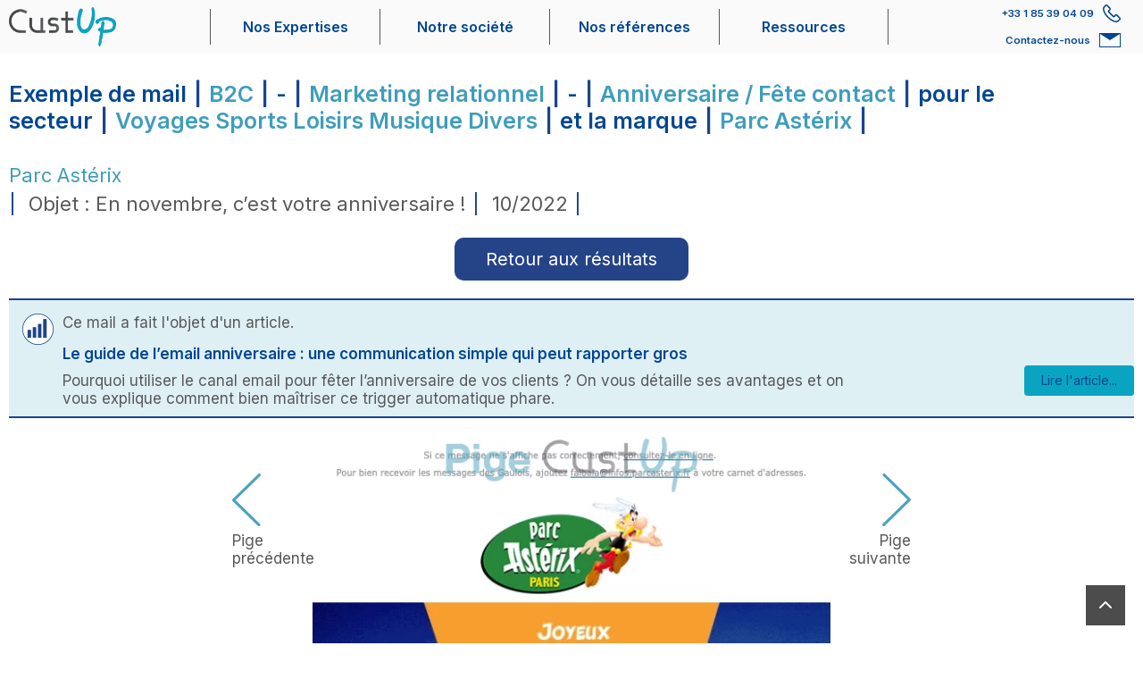

--- FILE ---
content_type: text/html; charset=UTF-8
request_url: https://benchmark.custup.com/pige/25473-parc-asterix-marketing-relationnel-anniversaire-fete-contact/
body_size: 18277
content:

<!DOCTYPE html>
<html lang="fr-FR">
<head>
  <meta charset="UTF-8">

  <meta name="viewport" content="width=device-width, initial-scale=1, maximum-scale=5">
  <meta name="p:domain_verify" content="0636ea0eac4aba51fc5948b40cafe7ae"/>
    <link rel="shortcut icon" href="https://www.custup.com/wp-content/uploads/2020/06/index.ico">
  
  <link rel="pingback" href="https://www.custup.com/xmlrpc.php" />

  

  <script type="text/javascript">
  document.addEventListener('om.Scripts.init', function(event) {
  event.detail.Scripts.enabled.fonts= false;
  });
  </script>

  <script type="text/javascript">
	window.dataLayer = window.dataLayer || [];

	function gtag() {
		dataLayer.push(arguments);
	}

	gtag("consent", "default", {
		ad_personalization: "denied",
		ad_storage: "denied",
		ad_user_data: "denied",
		analytics_storage: "denied",
		functionality_storage: "denied",
		personalization_storage: "denied",
		security_storage: "granted",
		wait_for_update: 500,
	});
	gtag("set", "ads_data_redaction", true);
	</script>
<meta name='robots' content='index, follow, max-image-preview:large, max-snippet:-1, max-video-preview:-1' />

	<!-- This site is optimized with the Yoast SEO plugin v26.8 - https://yoast.com/product/yoast-seo-wordpress/ -->
	<title>Parc Astérix - Exemple de e-mailing - 10/2022 | 25473 | Benchmark | CustUp</title>
	<meta name="description" content="CustUp propose un Benchmark des messages et e-mailings. Découvrez un exemple de e-mailing de la marque Parc Astérix symbolique des messages de Marketing relationnel - Anniversaire / Fête contact et daté de 10/2022." />
	<link rel="canonical" href="https://benchmark.custup.com/pige/25473-parc-asterix-marketing-relationnel-anniversaire-fete-contact/" />
	<meta property="og:locale" content="fr_FR" />
	<meta property="og:type" content="article" />
	<meta property="og:title" content="Parc Astérix - Exemple de e-mailing - 10/2022 | Benchmark | CustUp" />
	<meta property="og:description" content="CustUp propose un Benchmark des messages et e-mailings. Découvrez un exemple de e-mailing de la marque Parc Astérix symbolique des messages de Marketing relationnel - Anniversaire / Fête contact et daté de 10/2022." />
	<meta property="og:url" content="https://www.custup.com/pige/25473-parc-asterix-marketing-relationnel-anniversaire-fete-contact/" />
	<meta property="og:site_name" content="CustUp" />
	<meta property="article:publisher" content="https://www.facebook.com/custupCRM/" />
	<meta property="article:modified_time" content="2022-12-17T19:04:55+00:00" />
	<meta property="og:image" content="https://www.custup.com/wp-content/uploads/2022/10/01-8.png?v=1671303882" />
	<meta property="og:image:width" content="598" />
	<meta property="og:image:height" content="2000" />
	<meta property="og:image:type" content="image/png" />
	<meta name="twitter:card" content="summary_large_image" />
	<meta name="twitter:site" content="@_CustUp" />
	<meta name="twitter:label1" content="Durée de lecture estimée" />
	<meta name="twitter:data1" content="4 minutes" />
	<script type="application/ld+json" class="yoast-schema-graph">{"@context":"https://schema.org","@graph":[{"@type":"WebPage","@id":"https://www.custup.com/pige/25473-parc-asterix-marketing-relationnel-anniversaire-fete-contact/","url":"https://www.custup.com/pige/25473-parc-asterix-marketing-relationnel-anniversaire-fete-contact/","name":"Parc Astérix - Exemple de e-mailing - 10/2022 | Benchmark | CustUp","isPartOf":{"@id":"https://www.custup.com/#website"},"primaryImageOfPage":{"@id":"https://www.custup.com/pige/25473-parc-asterix-marketing-relationnel-anniversaire-fete-contact/#primaryimage"},"image":{"@id":"https://www.custup.com/pige/25473-parc-asterix-marketing-relationnel-anniversaire-fete-contact/#primaryimage"},"thumbnailUrl":"https://www.custup.com/wp-content/uploads/2022/10/01-8.png?v=1671303882","datePublished":"2022-10-21T16:42:22+00:00","dateModified":"2022-12-17T19:04:55+00:00","description":"CustUp propose un Benchmark des messages et e-mailings. Découvrez un exemple de e-mailing de la marque Parc Astérix symbolique des messages de Marketing relationnel - Anniversaire / Fête contact et daté de 10/2022.","breadcrumb":{"@id":"https://www.custup.com/pige/25473-parc-asterix-marketing-relationnel-anniversaire-fete-contact/#breadcrumb"},"inLanguage":"fr-FR","potentialAction":[{"@type":"ReadAction","target":["https://www.custup.com/pige/25473-parc-asterix-marketing-relationnel-anniversaire-fete-contact/"]}]},{"@type":"ImageObject","inLanguage":"fr-FR","@id":"https://www.custup.com/pige/25473-parc-asterix-marketing-relationnel-anniversaire-fete-contact/#primaryimage","url":"https://www.custup.com/wp-content/uploads/2022/10/01-8.png?v=1671303882","contentUrl":"https://www.custup.com/wp-content/uploads/2022/10/01-8.png?v=1671303882","width":598,"height":2000},{"@type":"BreadcrumbList","@id":"https://www.custup.com/pige/25473-parc-asterix-marketing-relationnel-anniversaire-fete-contact/#breadcrumb","itemListElement":[{"@type":"ListItem","position":1,"name":"Home","item":"https://www.custup.com/"},{"@type":"ListItem","position":2,"name":"Piges","item":"https://www.custup.com/pige/"},{"@type":"ListItem","position":3,"name":"Objet : En novembre, c&rsquo;est votre anniversaire !"}]},{"@type":"WebSite","@id":"https://www.custup.com/#website","url":"https://www.custup.com/","name":"CustUp","description":"CustUp est un cabinet conseil spécialisé en marketing, relation clients et CRM.","publisher":{"@id":"https://www.custup.com/#organization"},"potentialAction":[{"@type":"SearchAction","target":{"@type":"EntryPoint","urlTemplate":"https://www.custup.com/?s={search_term_string}"},"query-input":{"@type":"PropertyValueSpecification","valueRequired":true,"valueName":"search_term_string"}}],"inLanguage":"fr-FR"}]}</script>
	<!-- / Yoast SEO plugin. -->


<link rel='dns-prefetch' href='//www.google.com' />
<link rel='dns-prefetch' href='//www.custup.com' />
<link rel='dns-prefetch' href='//a.omappapi.com' />
<link rel="alternate" type="application/rss+xml" title="CustUp &raquo; Flux" href="https://www.custup.com/feed/" />
<link rel="alternate" type="application/rss+xml" title="CustUp &raquo; Flux des commentaires" href="https://www.custup.com/comments/feed/" />
<link rel="alternate" title="oEmbed (JSON)" type="application/json+oembed" href="https://www.custup.com/wp-json/oembed/1.0/embed?url=https%3A%2F%2Fwww.custup.com%2Fpige%2F25473-parc-asterix-marketing-relationnel-anniversaire-fete-contact%2F" />
<link rel="alternate" title="oEmbed (XML)" type="text/xml+oembed" href="https://www.custup.com/wp-json/oembed/1.0/embed?url=https%3A%2F%2Fwww.custup.com%2Fpige%2F25473-parc-asterix-marketing-relationnel-anniversaire-fete-contact%2F&#038;format=xml" />
<style id='wp-img-auto-sizes-contain-inline-css' type='text/css'>
img:is([sizes=auto i],[sizes^="auto," i]){contain-intrinsic-size:3000px 1500px}
/*# sourceURL=wp-img-auto-sizes-contain-inline-css */
</style>
<style id='classic-theme-styles-inline-css' type='text/css'>
/*! This file is auto-generated */
.wp-block-button__link{color:#fff;background-color:#32373c;border-radius:9999px;box-shadow:none;text-decoration:none;padding:calc(.667em + 2px) calc(1.333em + 2px);font-size:1.125em}.wp-block-file__button{background:#32373c;color:#fff;text-decoration:none}
/*# sourceURL=/wp-includes/css/classic-themes.min.css */
</style>
<link rel='stylesheet' id='f12-cf7-captcha-style-css' href='https://www.custup.com/wp-content/plugins/captcha-for-contact-form-7/core/assets/f12-cf7-captcha.css?ver=75a54d549694b32c95ee3311d8205b54' type='text/css' media='all' />
<link rel='stylesheet' id='contact-form-7-css' href='https://www.custup.com/wp-content/plugins/contact-form-7/includes/css/styles.css?ver=6.1.4' type='text/css' media='all' />
<style id='contact-form-7-inline-css' type='text/css'>
.wpcf7 .wpcf7-recaptcha iframe {margin-bottom: 0;}.wpcf7 .wpcf7-recaptcha[data-align="center"] > div {margin: 0 auto;}.wpcf7 .wpcf7-recaptcha[data-align="right"] > div {margin: 0 0 0 auto;}
/*# sourceURL=contact-form-7-inline-css */
</style>
<link rel='stylesheet' id='bootstrap-css' href='https://www.custup.com/wp-content/themes/custup/public/css/bootstrap.min.css?ver=3.5' type='text/css' media='all' />
<link rel='stylesheet' id='easy-responsive-tabs-css' href='https://www.custup.com/wp-content/themes/custup/public/css/easy-responsive-tabs.css?ver=3.5' type='text/css' media='all' />
<link rel='stylesheet' id='main-css' href='https://www.custup.com/wp-content/themes/custup/public/css/main.css?ver=3.5' type='text/css' media='all' />
<link rel='stylesheet' id='bootstrap_multiselect-css' href='https://www.custup.com/wp-content/themes/custup/public/css/bootstrap-multiselect.css?ver=3.5' type='text/css' media='all' />
<link rel='stylesheet' id='periodpicker-css' href='https://www.custup.com/wp-content/themes/custup/public/css/jquery.periodpicker.min.css?ver=3.5' type='text/css' media='all' />
<link rel='stylesheet' id='carousel-css' href='https://www.custup.com/wp-content/themes/custup/public/css/owl.carousel.min.css?ver=3.5' type='text/css' media='all' />
<link rel='stylesheet' id='options-css' href='https://www.custup.com/wp-content/themes/custup/public/css/options.css?ver=3.5' type='text/css' media='all' />
<link rel='stylesheet' id='responsive-css' href='https://www.custup.com/wp-content/themes/custup/public/css/responsive.css?ver=3.5' type='text/css' media='all' />
<link rel='stylesheet' id='sib-front-css-css' href='https://www.custup.com/wp-content/plugins/mailin/css/mailin-front.css?ver=75a54d549694b32c95ee3311d8205b54' type='text/css' media='all' />
<script type="text/javascript" src="https://www.custup.com/wp-includes/js/jquery/jquery.min.js?ver=3.7.1" id="jquery-core-js"></script>
<script type="text/javascript" id="sib-front-js-js-extra">
/* <![CDATA[ */
var sibErrMsg = {"invalidMail":"Veuillez entrer une adresse e-mail valide.","requiredField":"Veuillez compl\u00e9ter les champs obligatoires.","invalidDateFormat":"Veuillez entrer une date valide.","invalidSMSFormat":"Veuillez entrer une num\u00e9ro de t\u00e9l\u00e9phone valide."};
var ajax_sib_front_object = {"ajax_url":"https://www.custup.com/wp-admin/admin-ajax.php","ajax_nonce":"2d2322c653","flag_url":"https://www.custup.com/wp-content/plugins/mailin/img/flags/"};
//# sourceURL=sib-front-js-js-extra
/* ]]> */
</script>
<script type="text/javascript" src="https://www.custup.com/wp-content/plugins/mailin/js/mailin-front.js?ver=1768904751" id="sib-front-js-js"></script>
<link rel="https://api.w.org/" href="https://www.custup.com/wp-json/" /><link rel="EditURI" type="application/rsd+xml" title="RSD" href="https://www.custup.com/xmlrpc.php?rsd" />

<link rel='shortlink' href='https://www.custup.com/?p=25473' />
<link rel="apple-touch-icon" sizes="180x180" href="/wp-content/uploads/fbrfg/apple-touch-icon.png">
<link rel="icon" type="image/png" href="/wp-content/uploads/fbrfg/favicon-32x32.png" sizes="32x32">
<link rel="icon" type="image/png" href="/wp-content/uploads/fbrfg/favicon-16x16.png" sizes="16x16">
<link rel="manifest" href="/wp-content/uploads/fbrfg/manifest.json">
<link rel="mask-icon" href="/wp-content/uploads/fbrfg/safari-pinned-tab.svg" color="#5bbad5">
<link rel="shortcut icon" href="/wp-content/uploads/fbrfg/favicon.ico">
<meta name="msapplication-config" content="/wp-content/uploads/fbrfg/browserconfig.xml">
<meta name="theme-color" content="#ffffff"><script type="text/javascript" src="https://cdn.brevo.com/js/sdk-loader.js" async></script>
<script type="text/javascript">
  window.Brevo = window.Brevo || [];
  window.Brevo.push(['init', {"client_key":"d1ist4dsumcn30wex69t58wc","email_id":null,"push":{"customDomain":"https:\/\/www.custup.com\/wp-content\/plugins\/mailin\/"},"service_worker_url":"wonderpush-worker-loader.min.js?webKey=c0dda000580f3196acf42a52e56250374343038d6e5bf11be68222595b198445","frame_url":"brevo-frame.html"}]);
</script><script type="text/javascript" src="https://cdn.by.wonderpush.com/sdk/1.1/wonderpush-loader.min.js" async></script>
<script type="text/javascript">
  window.WonderPush = window.WonderPush || [];
  window.WonderPush.push(['init', {"customDomain":"https:\/\/www.custup.com\/wp-content\/plugins\/mailin\/","serviceWorkerUrl":"wonderpush-worker-loader.min.js?webKey=c0dda000580f3196acf42a52e56250374343038d6e5bf11be68222595b198445","frameUrl":"wonderpush.min.html","webKey":"c0dda000580f3196acf42a52e56250374343038d6e5bf11be68222595b198445"}]);
</script>  <link rel="preload" as="style" href="https://www.custup.com/wp-content/themes/custup/public/css/fonts.css">
  <link rel="stylesheet" media="none" onload="this.media='all';" href="https://www.custup.com/wp-content/themes/custup/public/css/fonts.css" />
<style id='global-styles-inline-css' type='text/css'>
:root{--wp--preset--aspect-ratio--square: 1;--wp--preset--aspect-ratio--4-3: 4/3;--wp--preset--aspect-ratio--3-4: 3/4;--wp--preset--aspect-ratio--3-2: 3/2;--wp--preset--aspect-ratio--2-3: 2/3;--wp--preset--aspect-ratio--16-9: 16/9;--wp--preset--aspect-ratio--9-16: 9/16;--wp--preset--color--black: #000000;--wp--preset--color--cyan-bluish-gray: #abb8c3;--wp--preset--color--white: #ffffff;--wp--preset--color--pale-pink: #f78da7;--wp--preset--color--vivid-red: #cf2e2e;--wp--preset--color--luminous-vivid-orange: #ff6900;--wp--preset--color--luminous-vivid-amber: #fcb900;--wp--preset--color--light-green-cyan: #7bdcb5;--wp--preset--color--vivid-green-cyan: #00d084;--wp--preset--color--pale-cyan-blue: #8ed1fc;--wp--preset--color--vivid-cyan-blue: #0693e3;--wp--preset--color--vivid-purple: #9b51e0;--wp--preset--gradient--vivid-cyan-blue-to-vivid-purple: linear-gradient(135deg,rgb(6,147,227) 0%,rgb(155,81,224) 100%);--wp--preset--gradient--light-green-cyan-to-vivid-green-cyan: linear-gradient(135deg,rgb(122,220,180) 0%,rgb(0,208,130) 100%);--wp--preset--gradient--luminous-vivid-amber-to-luminous-vivid-orange: linear-gradient(135deg,rgb(252,185,0) 0%,rgb(255,105,0) 100%);--wp--preset--gradient--luminous-vivid-orange-to-vivid-red: linear-gradient(135deg,rgb(255,105,0) 0%,rgb(207,46,46) 100%);--wp--preset--gradient--very-light-gray-to-cyan-bluish-gray: linear-gradient(135deg,rgb(238,238,238) 0%,rgb(169,184,195) 100%);--wp--preset--gradient--cool-to-warm-spectrum: linear-gradient(135deg,rgb(74,234,220) 0%,rgb(151,120,209) 20%,rgb(207,42,186) 40%,rgb(238,44,130) 60%,rgb(251,105,98) 80%,rgb(254,248,76) 100%);--wp--preset--gradient--blush-light-purple: linear-gradient(135deg,rgb(255,206,236) 0%,rgb(152,150,240) 100%);--wp--preset--gradient--blush-bordeaux: linear-gradient(135deg,rgb(254,205,165) 0%,rgb(254,45,45) 50%,rgb(107,0,62) 100%);--wp--preset--gradient--luminous-dusk: linear-gradient(135deg,rgb(255,203,112) 0%,rgb(199,81,192) 50%,rgb(65,88,208) 100%);--wp--preset--gradient--pale-ocean: linear-gradient(135deg,rgb(255,245,203) 0%,rgb(182,227,212) 50%,rgb(51,167,181) 100%);--wp--preset--gradient--electric-grass: linear-gradient(135deg,rgb(202,248,128) 0%,rgb(113,206,126) 100%);--wp--preset--gradient--midnight: linear-gradient(135deg,rgb(2,3,129) 0%,rgb(40,116,252) 100%);--wp--preset--font-size--small: 13px;--wp--preset--font-size--medium: 20px;--wp--preset--font-size--large: 36px;--wp--preset--font-size--x-large: 42px;--wp--preset--spacing--20: 0.44rem;--wp--preset--spacing--30: 0.67rem;--wp--preset--spacing--40: 1rem;--wp--preset--spacing--50: 1.5rem;--wp--preset--spacing--60: 2.25rem;--wp--preset--spacing--70: 3.38rem;--wp--preset--spacing--80: 5.06rem;--wp--preset--shadow--natural: 6px 6px 9px rgba(0, 0, 0, 0.2);--wp--preset--shadow--deep: 12px 12px 50px rgba(0, 0, 0, 0.4);--wp--preset--shadow--sharp: 6px 6px 0px rgba(0, 0, 0, 0.2);--wp--preset--shadow--outlined: 6px 6px 0px -3px rgb(255, 255, 255), 6px 6px rgb(0, 0, 0);--wp--preset--shadow--crisp: 6px 6px 0px rgb(0, 0, 0);}:where(.is-layout-flex){gap: 0.5em;}:where(.is-layout-grid){gap: 0.5em;}body .is-layout-flex{display: flex;}.is-layout-flex{flex-wrap: wrap;align-items: center;}.is-layout-flex > :is(*, div){margin: 0;}body .is-layout-grid{display: grid;}.is-layout-grid > :is(*, div){margin: 0;}:where(.wp-block-columns.is-layout-flex){gap: 2em;}:where(.wp-block-columns.is-layout-grid){gap: 2em;}:where(.wp-block-post-template.is-layout-flex){gap: 1.25em;}:where(.wp-block-post-template.is-layout-grid){gap: 1.25em;}.has-black-color{color: var(--wp--preset--color--black) !important;}.has-cyan-bluish-gray-color{color: var(--wp--preset--color--cyan-bluish-gray) !important;}.has-white-color{color: var(--wp--preset--color--white) !important;}.has-pale-pink-color{color: var(--wp--preset--color--pale-pink) !important;}.has-vivid-red-color{color: var(--wp--preset--color--vivid-red) !important;}.has-luminous-vivid-orange-color{color: var(--wp--preset--color--luminous-vivid-orange) !important;}.has-luminous-vivid-amber-color{color: var(--wp--preset--color--luminous-vivid-amber) !important;}.has-light-green-cyan-color{color: var(--wp--preset--color--light-green-cyan) !important;}.has-vivid-green-cyan-color{color: var(--wp--preset--color--vivid-green-cyan) !important;}.has-pale-cyan-blue-color{color: var(--wp--preset--color--pale-cyan-blue) !important;}.has-vivid-cyan-blue-color{color: var(--wp--preset--color--vivid-cyan-blue) !important;}.has-vivid-purple-color{color: var(--wp--preset--color--vivid-purple) !important;}.has-black-background-color{background-color: var(--wp--preset--color--black) !important;}.has-cyan-bluish-gray-background-color{background-color: var(--wp--preset--color--cyan-bluish-gray) !important;}.has-white-background-color{background-color: var(--wp--preset--color--white) !important;}.has-pale-pink-background-color{background-color: var(--wp--preset--color--pale-pink) !important;}.has-vivid-red-background-color{background-color: var(--wp--preset--color--vivid-red) !important;}.has-luminous-vivid-orange-background-color{background-color: var(--wp--preset--color--luminous-vivid-orange) !important;}.has-luminous-vivid-amber-background-color{background-color: var(--wp--preset--color--luminous-vivid-amber) !important;}.has-light-green-cyan-background-color{background-color: var(--wp--preset--color--light-green-cyan) !important;}.has-vivid-green-cyan-background-color{background-color: var(--wp--preset--color--vivid-green-cyan) !important;}.has-pale-cyan-blue-background-color{background-color: var(--wp--preset--color--pale-cyan-blue) !important;}.has-vivid-cyan-blue-background-color{background-color: var(--wp--preset--color--vivid-cyan-blue) !important;}.has-vivid-purple-background-color{background-color: var(--wp--preset--color--vivid-purple) !important;}.has-black-border-color{border-color: var(--wp--preset--color--black) !important;}.has-cyan-bluish-gray-border-color{border-color: var(--wp--preset--color--cyan-bluish-gray) !important;}.has-white-border-color{border-color: var(--wp--preset--color--white) !important;}.has-pale-pink-border-color{border-color: var(--wp--preset--color--pale-pink) !important;}.has-vivid-red-border-color{border-color: var(--wp--preset--color--vivid-red) !important;}.has-luminous-vivid-orange-border-color{border-color: var(--wp--preset--color--luminous-vivid-orange) !important;}.has-luminous-vivid-amber-border-color{border-color: var(--wp--preset--color--luminous-vivid-amber) !important;}.has-light-green-cyan-border-color{border-color: var(--wp--preset--color--light-green-cyan) !important;}.has-vivid-green-cyan-border-color{border-color: var(--wp--preset--color--vivid-green-cyan) !important;}.has-pale-cyan-blue-border-color{border-color: var(--wp--preset--color--pale-cyan-blue) !important;}.has-vivid-cyan-blue-border-color{border-color: var(--wp--preset--color--vivid-cyan-blue) !important;}.has-vivid-purple-border-color{border-color: var(--wp--preset--color--vivid-purple) !important;}.has-vivid-cyan-blue-to-vivid-purple-gradient-background{background: var(--wp--preset--gradient--vivid-cyan-blue-to-vivid-purple) !important;}.has-light-green-cyan-to-vivid-green-cyan-gradient-background{background: var(--wp--preset--gradient--light-green-cyan-to-vivid-green-cyan) !important;}.has-luminous-vivid-amber-to-luminous-vivid-orange-gradient-background{background: var(--wp--preset--gradient--luminous-vivid-amber-to-luminous-vivid-orange) !important;}.has-luminous-vivid-orange-to-vivid-red-gradient-background{background: var(--wp--preset--gradient--luminous-vivid-orange-to-vivid-red) !important;}.has-very-light-gray-to-cyan-bluish-gray-gradient-background{background: var(--wp--preset--gradient--very-light-gray-to-cyan-bluish-gray) !important;}.has-cool-to-warm-spectrum-gradient-background{background: var(--wp--preset--gradient--cool-to-warm-spectrum) !important;}.has-blush-light-purple-gradient-background{background: var(--wp--preset--gradient--blush-light-purple) !important;}.has-blush-bordeaux-gradient-background{background: var(--wp--preset--gradient--blush-bordeaux) !important;}.has-luminous-dusk-gradient-background{background: var(--wp--preset--gradient--luminous-dusk) !important;}.has-pale-ocean-gradient-background{background: var(--wp--preset--gradient--pale-ocean) !important;}.has-electric-grass-gradient-background{background: var(--wp--preset--gradient--electric-grass) !important;}.has-midnight-gradient-background{background: var(--wp--preset--gradient--midnight) !important;}.has-small-font-size{font-size: var(--wp--preset--font-size--small) !important;}.has-medium-font-size{font-size: var(--wp--preset--font-size--medium) !important;}.has-large-font-size{font-size: var(--wp--preset--font-size--large) !important;}.has-x-large-font-size{font-size: var(--wp--preset--font-size--x-large) !important;}
/*# sourceURL=global-styles-inline-css */
</style>
</head>

<body class="wp-singular pige-template-default single single-pige postid-25473 wp-theme-custup">
<!-- Google Tag Manager -->
<noscript><iframe src="//www.googletagmanager.com/ns.html?id=GTM-WW3CV9" height="0" width="0" style="display:none;visibility:hidden;"></iframe></noscript>
<script>(function(w,d,s,l,i){w[l]=w[l]||[];w[l].push({'gtm.start':
new Date().getTime(),event:'gtm.js'});var f=d.getElementsByTagName(s)[0],
j=d.createElement(s),dl=l!='dataLayer'?'&l='+l:'';j.async=true;j.src=
'//www.googletagmanager.com/gtm.js?id='+i+dl;f.parentNode.insertBefore(j,f);
})(window,document,'script','dataLayer','GTM-WW3CV9');</script>
<!-- End Google Tag Manager -->

<!-- Google tag (gtag.js) -->
<script async src="https://www.googletagmanager.com/gtag/js?id=UA-72574397-1"></script>
<script>
  window.dataLayer = window.dataLayer || [];
  function gtag(){dataLayer.push(arguments);}
  gtag('js', new Date());

  gtag('config', 'UA-72574397-1');
</script>

<div id="wrapall">

<header id="header" class="  fixed">

  <div class="container d-flex align-items-center">
      <div class="logo pos-left">
                <a class="logo-cont" href="https://www.custup.com/"><img src="https://www.custup.com/wp-content/uploads/2015/12/logo-custup.png" alt="CustUp" width="140" height="50" class="logo_standard" /></a>
                        <div  class="open-menu "><span class="bar bar1"></span><span class="bar bar2"></span><span class="bar bar3"></span></div>
      </div>

      <div class="pos-center">
                  <nav id="main-navigation" class="aleft">
            <div class="menu-menu-principale-v2-container"><ul id="primary" class="sf-menu"><li id="menu-item-21663" class="menu-item menu-item-type-post_type menu-item-object-page menu-item-has-children menu-item-21663"><a href="https://www.custup.com/expertises/">Nos Expertises</a>
<ul class="sub-menu">
	<li id="menu-item-37079" class="menu-item menu-item-type-post_type menu-item-object-landing_pages menu-item-37079"><a href="https://www.custup.com/consultant-crm/">Conseil CRM</a></li>
	<li id="menu-item-37077" class="menu-item menu-item-type-post_type menu-item-object-landing_pages menu-item-37077"><a href="https://www.custup.com/consultants-donnees-data/">Conseil Données Clients</a></li>
	<li id="menu-item-37076" class="menu-item menu-item-type-post_type menu-item-object-landing_pages menu-item-37076"><a href="https://www.custup.com/consultant-centre-de-contact/">Conseil Centre de Contact</a></li>
	<li id="menu-item-37075" class="menu-item menu-item-type-post_type menu-item-object-landing_pages menu-item-37075"><a href="https://www.custup.com/consultant-abonnement/">Conseil Abonnements</a></li>
	<li id="menu-item-37078" class="menu-item menu-item-type-post_type menu-item-object-landing_pages menu-item-37078"><a href="https://www.custup.com/consultant-relation-clients/">Conseil Relation Clients</a></li>
</ul>
</li>
<li id="menu-item-21669" class="menu-item menu-item-type-post_type menu-item-object-page menu-item-has-children menu-item-21669"><a href="https://www.custup.com/notre-societe/">Notre société</a>
<ul class="sub-menu">
	<li id="menu-item-21672" class="menu-item menu-item-type-post_type menu-item-object-page menu-item-21672"><a href="https://www.custup.com/notre-societe/">Notre pratique du conseil</a></li>
	<li id="menu-item-21670" class="menu-item menu-item-type-post_type menu-item-object-page menu-item-21670"><a href="https://www.custup.com/notre-equipe/">Notre équipe</a></li>
</ul>
</li>
<li id="menu-item-21671" class="menu-item menu-item-type-post_type menu-item-object-page menu-item-21671"><a href="https://www.custup.com/nos-references/">Nos références</a></li>
<li id="menu-item-22552" class="menu-item menu-item-type-custom menu-item-object-custom menu-item-has-children menu-item-22552"><a href="https://www.custup.com/ressources-blog-livres-blancs-exemples-email/">Ressources</a>
<ul class="sub-menu">
	<li id="menu-item-21665" class="menu-item menu-item-type-post_type menu-item-object-page menu-item-21665"><a href="https://www.custup.com/projet-crm-consultant-crm/">CRM</a></li>
	<li id="menu-item-21666" class="menu-item menu-item-type-post_type menu-item-object-page menu-item-21666"><a href="https://www.custup.com/consultant-donnees-clients/">Données Clients</a></li>
	<li id="menu-item-21668" class="menu-item menu-item-type-post_type menu-item-object-page menu-item-21668"><a href="https://www.custup.com/consultant-en-centre-de-contacts/">Centre de Contacts</a></li>
	<li id="menu-item-21667" class="menu-item menu-item-type-post_type menu-item-object-page menu-item-21667"><a href="https://www.custup.com/abonnements/">Abonnements</a></li>
	<li id="menu-item-30847" class="menu-item menu-item-type-post_type menu-item-object-page menu-item-30847"><a href="https://www.custup.com/relation-clients/">Relation Clients</a></li>
	<li id="menu-item-21662" class="menu-item menu-item-type-post_type menu-item-object-page current_page_parent menu-item-21662"><a href="https://www.custup.com/blog/">Blog</a></li>
	<li id="menu-item-22553" class="menu-item menu-item-type-custom menu-item-object-custom menu-item-22553"><a href="https://benchmark.custup.com/">Pige e-mail</a></li>
	<li id="menu-item-22554" class="menu-item menu-item-type-custom menu-item-object-custom menu-item-22554"><a href="https://www.custup.com/livres-blancs/">Livres Blancs</a></li>
</ul>
</li>
</ul></div>          </nav>
                
        </div>

      <div class="pos-right">
        <div class="left">
          <div  class="menu-top menu-tel">
            <a href="tel:+33185390409" >
              <span>+33 1 85 39 04 09</span>
              <svg xmlns="http://www.w3.org/2000/svg" width="19.889" height="19.889" viewBox="0 0 19.889 19.889">
                <g data-name="Groupe 883" transform="translate(-7.942 -7.942)">
                  <g data-name="Groupe 879" transform="translate(7.942 7.942)">
                    <path data-name="Tracé 164" d="M13.962,10.012a2.175,2.175,0,0,0-1.538.746l-1.74,1.989A3.291,3.291,0,0,0,10,14.984c0,2.632,1.811,6.339,5.19,9.719s7.095,5.2,9.727,5.2a3.272,3.272,0,0,0,2.23-.684l1.989-1.74a2.182,2.182,0,0,0,.754-1.538,2.114,2.114,0,0,0-.715-1.538l-2.735-2.735a1.979,1.979,0,0,0-3.045,0l-.987.979c-.16.142-.246.2-.3.155l-5-5c-.068-.1.038-.184.095-.253.013-.015,1.039-1.044,1.039-1.044a2.171,2.171,0,0,0,.715-1.515,2.208,2.208,0,0,0-.715-1.523L15.5,10.726A2.114,2.114,0,0,0,13.962,10.012Zm.482,1.764,2.735,2.735a.678.678,0,0,1,.294.481.691.691,0,0,1-.294.459s-1.034,1.036-1.05,1.053a1.669,1.669,0,0,0-.193,2.234l5.221,5.221a1.708,1.708,0,0,0,2.2-.144c.033-.029,1.1-1.1,1.1-1.1a.685.685,0,0,1,.467-.273.75.75,0,0,1,.465.273l2.735,2.735c.411.424.332.715.039.9l-1.989,1.74a2.112,2.112,0,0,1-1.251.318c-1.884,0-5.5-1.587-8.67-4.755s-4.755-6.786-4.755-8.67a2.119,2.119,0,0,1,.311-1.251l1.74-1.989C13.851,11.369,14.134,11.472,14.444,11.775Z" transform="translate(-10 -10.011)" fill="#004692"/>
                  </g>
                </g>
              </svg> 
            </a> 
          </div>  
          <div  class="menu-top menu-contact">
            <a href="https://www.custup.com/contact-custup/">
              <span>Contactez-nous</span>
              <svg xmlns="http://www.w3.org/2000/svg" width="23.931" height="15.954" viewBox="0 0 23.931 15.954">
                <g data-name="Groupe 1118" transform="translate(-6.942 -8.687)">
                  <path data-name="Tracé 165" d="M24,32H47.931V47.954H24Zm1,1v13.96H46.934V33Zm10.969,6.98L46.934,33H25Z" transform="translate(-17.058 -23.313)" fill="#004692"/>
                </g>
              </svg>

            </a>
          </div>
        </div>
              </div>
      
  </div>

<div class="clear"></div>
</header>
<!-- END HEADER /-->
<div id="page" class="template_pige page_email page_email_c" >
  <div class="container">
    <div id="content">
      <div class="col-md-12">

          <div class="info_recherche col-md-12">
            <div class="criteres_recherche col-md-12">
              <h1>Exemple de mail<span class="bar">|</span><span class="cat">B2C</span><span class="bar">|</span>-<span class="bar">|</span><span class="cat">Marketing relationnel</span><span class="bar">|</span>-<span class="bar">|</span><span class="cat">Anniversaire / Fête contact</span><span class="bar">|</span>pour le secteur<span class="bar">|</span><span class="cat">Voyages Sports Loisirs Musique Divers</span><span class="bar">|</span>et la marque<span class="bar">|</span><span class="cat">Parc Astérix</span><span class="bar">|</span></h1>
              <h2><span class="marque">Parc Astérix</span><br><span class="bar">|</span> Objet : En novembre, c&rsquo;est votre anniversaire !<span class="bar">|</span> <span class="date">10/2022</span><span class="bar">|</span></h2>
                            <a href="https://benchmark.custup.com/resultats/" class="bg-bleu-fonce btn">Retour aux résultats</a>
                          </div>
          </div>
            
            
                      <div class="col-md-12"><div class="mail_article">
              <p>Ce mail a fait l'objet d'un article.</p>
                                <div class="mail">
                <div class="col-md-9">
                <p class="c-bleu-fonce"><b><a href="https://www.custup.com/le-guide-de-l-email-anniversaire/"> <b>Le guide de l’email anniversaire : une communication simple qui peut rapporter gros</b>
 </a></b></p>
                <div><p>Pourquoi utiliser le canal email pour fêter l’anniversaire de vos clients ? On vous détaille ses avantages et on vous explique comment bien maîtriser ce trigger automatique phare.</p>
</div>
                </div>
                <div class="col-md-3">
                <a href="https://www.custup.com/le-guide-de-l-email-anniversaire/" class="btn bg-bleu btn-bleu" alt="Lire l'article">Lire l'article...</a>
                </div>
                </div>
                            </div></div>
                      
          <div class="pige_mail col-md-10 col-sm-12 col-xs-12">
            <div class="nav nav_top">
              <a class="prev" href="https://benchmark.custup.com/pige/25475-nat-nin-marketing-marque-nom-de-marque/" alt="Pige précédente">Pige précédente</a>              <a class="next" href="https://benchmark.custup.com/pige/25474-castorama-marketing-acquisition-jeu-promo/" alt="Pige suivante">Pige suivante</a>            </div>
            
            <div class="content-pige">
              <a href="javascript:void(0);" class="view_pige">
                              <div id="visuel-pige">
                  <img src="https://www.custup.com/wp-content/uploads/2022/10/01-8.png?v=1671303882" alt="Exemple de Type de media  e-mailing - Parc Astérix - Marketing relationnel - Anniversaire / Fête contact" />
                      <div class="mask"></div>
                  </div>
                      </a>
            </div>

            <div class="nav nav_bottom">
              <a class="prev" href="https://benchmark.custup.com/pige/25475-nat-nin-marketing-marque-nom-de-marque/" alt="Pige précédente">Pige précédente</a>              <a class="next" href="https://benchmark.custup.com/pige/25474-castorama-marketing-acquisition-jeu-promo/" alt="Pige suivante">Pige suivante</a>            </div>

          </div>
  
      
      
          <div class="btn_bottom">
            <a href="https://benchmark.custup.com/resultats/" class="bg-bleu-fonce btn">Retour aux résultats</a>            <a href="https://benchmark.custup.com/" class="bg-bleu-fonce btn">Nouvelle recherche</a>
          </div>   
                  
          
           
          
          <div class="bloc_sous_pige col-md-12"><div class="blocs">
          
          <div class="owl_recent_post col-md-12 col-sm-12 col-xs-12">
            <h2 class="c-bleu-fonce">Derniers articles publiés par CustUp</h2>

            <div class="owl-post owl-theme">
                   
                  <div class="item">
                        <h3 class="c-bleu-fonce"><a href="https://www.custup.com/mcp-model-context-protocol-definition/"><p><strong>C’est quoi le MCP (Model Context Protocol) en 9 min ?</strong></p>
</a></h3>
                        <p><p>MCP (Model Context Protocol) : découvrez ce protocole qui standardise le dialogue entre modèles IA et outils MarTech, et transforme le rôle des marketeurs.</p>
</p>
                        <a href="https://www.custup.com/mcp-model-context-protocol-definition/" class="read_more c-bleu-fonce">Lire l'article <span>+</span></a>
                  </div>  
                   
                  <div class="item">
                        <h3 class="c-bleu-fonce"><a href="https://www.custup.com/marina-lesschaeve-interview-business-abonnements/"><p><strong>Le mode d&#8217;emploi de Marina Lesschaeve pour un business d’abonnements</strong></p>
</a></h3>
                        <p><p>Consultante en modèles d’abonnements, Marina Lesschaeve aide les entreprises à piloter leur portefeuille abonnés et structurer leurs offres d&rsquo;abonnements.</p>
</p>
                        <a href="https://www.custup.com/marina-lesschaeve-interview-business-abonnements/" class="read_more c-bleu-fonce">Lire l'article <span>+</span></a>
                  </div>  
                   
                  <div class="item">
                        <h3 class="c-bleu-fonce"><a href="https://www.custup.com/conduite-changement-accompagner/"><p><strong>Conduite du Changement : Faites-vous accompagner !</strong></p>
</a></h3>
                        <p><p>Voici comment CustUp accompagne la conduite du changement pour garantir la réussite de vos projets CRM, Centre de Contacts, Datas ou Relation Client.</p>
</p>
                        <a href="https://www.custup.com/conduite-changement-accompagner/" class="read_more c-bleu-fonce">Lire l'article <span>+</span></a>
                  </div>  
                   
                  <div class="item">
                        <h3 class="c-bleu-fonce"><a href="https://www.custup.com/liora-laulier-interview-experte-automatisation-no-code/"><p><strong>Liora Laulier nous parle de son expertise en automatisation et no-code</strong></p>
</a></h3>
                        <p><p>Découvrez le parcours de Liora Laulier, consultante Ops &#038; no-code chez CustUp, qui structure, automatise et connecte les outils pour faire gagner du temps.</p>
</p>
                        <a href="https://www.custup.com/liora-laulier-interview-experte-automatisation-no-code/" class="read_more c-bleu-fonce">Lire l'article <span>+</span></a>
                  </div>  
                   
                  <div class="item">
                        <h3 class="c-bleu-fonce"><a href="https://www.custup.com/jean-michel-pascal-interview-exploitation-data-client/"><p><strong>Jean-Michel PASCAL nous parle d’exploitation de la Data Client</strong></p>
</a></h3>
                        <p><p>Architecte SI, expert CRM et Service Client, Jean-Michel Pascal raconte comment il transforme la Data Clients en levier concret de performance et de fidélisation.</p>
</p>
                        <a href="https://www.custup.com/jean-michel-pascal-interview-exploitation-data-client/" class="read_more c-bleu-fonce">Lire l'article <span>+</span></a>
                  </div>  
                   
                  <div class="item">
                        <h3 class="c-bleu-fonce"><a href="https://www.custup.com/solomo-social-local-mobile-definition/"><p><strong>SoLoMo : Comprendre la stratégie “Social Local Mobile”</strong></p>
</a></h3>
                        <p><p>Découvrez la stratégie SoLoMo (Social Local Mobile) : un cadre indispensable pour comprendre les parcours clients modernes et renforcer votre Service Client.</p>
</p>
                        <a href="https://www.custup.com/solomo-social-local-mobile-definition/" class="read_more c-bleu-fonce">Lire l'article <span>+</span></a>
                  </div>  
                   
                  <div class="item">
                        <h3 class="c-bleu-fonce"><a href="https://www.custup.com/stack-marketing-moderne/"><p>Comprendre les enjeux de la <strong>Stack Marketing Moderne</strong></p>
</a></h3>
                        <p><p>Les approches monolithiques reculent, les architectures modulaires progressent et cette transition vers la Stack Marketing Moderne est salutaire. Explications.</p>
</p>
                        <a href="https://www.custup.com/stack-marketing-moderne/" class="read_more c-bleu-fonce">Lire l'article <span>+</span></a>
                  </div>  
                   
                  <div class="item">
                        <h3 class="c-bleu-fonce"><a href="https://www.custup.com/panorama-logiciels-centre-de-contacts/"><p>Panorama des <strong>Logiciels pour votre Centre de Contacts</strong></p>
</a></h3>
                        <p><p>Un guide complet pour comprendre le marché des logiciels de Centre de Contacts et décrypter les grandes familles de solutions.</p>
</p>
                        <a href="https://www.custup.com/panorama-logiciels-centre-de-contacts/" class="read_more c-bleu-fonce">Lire l'article <span>+</span></a>
                  </div>  
                   
                  <div class="item">
                        <h3 class="c-bleu-fonce"><a href="https://www.custup.com/slo-service-level-objective-definition-exemples/"><p><strong>Service Level Objective (SLO) : Définition, Exemples et Bonnes Pratiques</strong></p>
</a></h3>
                        <p><p>Définition du Service Level Objective (SLO), exemples concrets et différences avec SLA et SLI. Apprenez à fixer, mesurer et piloter vos SLO.</p>
</p>
                        <a href="https://www.custup.com/slo-service-level-objective-definition-exemples/" class="read_more c-bleu-fonce">Lire l'article <span>+</span></a>
                  </div>  
                   
                  <div class="item">
                        <h3 class="c-bleu-fonce"><a href="https://www.custup.com/eam-entreprise-asset-management-definition/"><p><strong>Enterprise Asset Management (EAM) : Enfin une définition claire</strong></p>
</a></h3>
                        <p><p>Qu’est-ce que l’Enterprise Asset Management (EAM) ? Définition, solutions logicielles, cas d’usage IT et lien avec vos projets CRM &#038; Data.</p>
</p>
                        <a href="https://www.custup.com/eam-entreprise-asset-management-definition/" class="read_more c-bleu-fonce">Lire l'article <span>+</span></a>
                  </div>  
                            </div>
          </div>
          
          </div></div>
        
          <div class="optin-container">
        <!-- This site is converting visitors into subscribers and customers with OptinMonster - https://optinmonster.com :: Campaign Title: Pige-Inline -->
<div id="om-fcsigkdvhdmy0nihdbcx-holder"></div>
<script>(function(d,u,ac){var s=d.createElement('script');s.type='text/javascript';s.src='https://a.omappapi.com/app/js/api.min.js';s.async=true;s.dataset.user=u;s.dataset.campaign=ac;d.getElementsByTagName('head')[0].appendChild(s);})(document,14128,'fcsigkdvhdmy0nihdbcx');</script>
<!-- / OptinMonster -->          </div>
          <div class="clear m-b-30"></div> 
            
        </div><!-- end container -->
      </div><!-- end content -->
    <div class="clear"></div> 
  </div>
</div>



    <footer class="col-md-12 no-padding footer">

        <div class="col-md-12 no-padding footer_top">
            <div class="container d-flex">
                <div class="bloc_left col-md-12 col-sm-12 col-xs-12 no-padding">
                    
                        <a class="sidebar_pige_footer" href="https://benchmark.custup.com/?_gl=1*1b6swf0*_ga*MTY0MjIzMTAzOS4xNjMzNjg0MjMz*_ga_MW9LZ49SM5*MTYzODAyMzY4MC4xODguMS4xNjM4MDI1MTYyLjA.">
                            <span class="titre">La pige CustUp</span>
                            <span class="desc">Découvrez la bibliothèque de messages marketing pigés par l’équipe CustUp avec de nombreux exemples de mails provenant de différentes enseignes.</span>
                            <span class="wp-block-button">
                                <span class="wp-block-button__link" >J'ACCÈDE À LA PIGE</span>
                            </span>
                        </a>
       
                    <div class=" tel_contact">
                        <div  class="menu-top menu-tel">
                            <a href="tel:+33185390409" >
                                <span>+33 1 85 39 04 09</span>
                                <svg xmlns="http://www.w3.org/2000/svg" width="19.889" height="19.889" viewBox="0 0 19.889 19.889">
                                <g data-name="Groupe 883" transform="translate(-7.942 -7.942)">
                                    <g data-name="Groupe 879" transform="translate(7.942 7.942)">
                                    <path data-name="Tracé 164" d="M13.962,10.012a2.175,2.175,0,0,0-1.538.746l-1.74,1.989A3.291,3.291,0,0,0,10,14.984c0,2.632,1.811,6.339,5.19,9.719s7.095,5.2,9.727,5.2a3.272,3.272,0,0,0,2.23-.684l1.989-1.74a2.182,2.182,0,0,0,.754-1.538,2.114,2.114,0,0,0-.715-1.538l-2.735-2.735a1.979,1.979,0,0,0-3.045,0l-.987.979c-.16.142-.246.2-.3.155l-5-5c-.068-.1.038-.184.095-.253.013-.015,1.039-1.044,1.039-1.044a2.171,2.171,0,0,0,.715-1.515,2.208,2.208,0,0,0-.715-1.523L15.5,10.726A2.114,2.114,0,0,0,13.962,10.012Zm.482,1.764,2.735,2.735a.678.678,0,0,1,.294.481.691.691,0,0,1-.294.459s-1.034,1.036-1.05,1.053a1.669,1.669,0,0,0-.193,2.234l5.221,5.221a1.708,1.708,0,0,0,2.2-.144c.033-.029,1.1-1.1,1.1-1.1a.685.685,0,0,1,.467-.273.75.75,0,0,1,.465.273l2.735,2.735c.411.424.332.715.039.9l-1.989,1.74a2.112,2.112,0,0,1-1.251.318c-1.884,0-5.5-1.587-8.67-4.755s-4.755-6.786-4.755-8.67a2.119,2.119,0,0,1,.311-1.251l1.74-1.989C13.851,11.369,14.134,11.472,14.444,11.775Z" transform="translate(-10 -10.011)" fill="#004692"/>
                                    </g>
                                </g>
                                </svg> 
                            </a> 
                        </div>  
                        <div  class="menu-top menu-contact">
                            <a href="https://www.custup.com/contact-custup/">
                                <span>Contactez-nous</span>
                                <svg xmlns="http://www.w3.org/2000/svg" width="23.931" height="15.954" viewBox="0 0 23.931 15.954">
                                <g data-name="Groupe 1118" transform="translate(-6.942 -8.687)">
                                    <path data-name="Tracé 165" d="M24,32H47.931V47.954H24Zm1,1v13.96H46.934V33Zm10.969,6.98L46.934,33H25Z" transform="translate(-17.058 -23.313)" fill="#004692"/>
                                </g>
                                </svg>

                            </a>
                        </div>
                    </div>

                                            <div  class="menu-top newsletter">
                            <span class="titre">Recevoir nos Newsletters</span>
                            	<script type="text/javascript">
        jQuery(document).ready(function( $ ) {

			var dj_envoyer_inscription = true;
			
			jQuery(document).delegate( '#dj_envoyer_inscription_footer_sfKub', 'click', function(){
				
				if(dj_envoyer_inscription){
					
					dj_envoyer_inscription = false;

					var email = jQuery('#emailsfKub').val();
										
					var data = new FormData();
					data.append( "action", "inscription_mailchimp");
					data.append( "email", email);
					data.append( "recaptcha_response", 'footer_newsletter');
					
					jQuery("#dj_form_inscription_footer_sfKub .panel").css('display', 'none');
					jQuery("#dj_form_inscription_footer_sfKub .panel-primary").css('display', 'block');
					jQuery("#dj_form_inscription_footer_sfKub .panel-primary span").html( site.message_030 );
					
					$.ajax({
							url: site.ajax_url,
							type: 'post',
							dataType: 'JSON',
							processData: false,
							contentType: false,
							cache: false,
							data: data,
							success: function(result) {
								
								if(result.alerte){
									jQuery("#dj_form_inscription_footer_sfKub .panel").css('display', 'none');
									jQuery("#dj_form_inscription_footer_sfKub .panel-danger span").html(result.alerte);
									jQuery("#dj_form_inscription_footer_sfKub .panel-danger").css('display', 'block');
								}else if(result.message){
									jQuery("#dj_form_inscription_footer_sfKub .panel").css('display', 'none');
									jQuery("#dj_form_inscription_footer_sfKub .panel-success span").html(result.message);
									jQuery("#dj_form_inscription_footer_sfKub .panel-success").css('display', 'block');
									
									setTimeout(function(){window.location.href = 'https://www.custup.com/newsletter/?email='+email+'&action=P';}, 500);
								}
								
								if(result.status){
									dataLayer.push({
												"event": "gaEvent",
												"eventCategory": "Footer_inscription_newsletter",
												"eventAction": "clic",
												"eventLabel": "https://www.custup.com/eam-entreprise-asset-management-definition/",
												"eventValue": "",
												"eventNoninteraction": "true"
											});
								}
								
								dj_envoyer_inscription = true;
								
							},
							error: function(errorThrown){
								  dj_envoyer_inscription = true;
							}
							
						});
						
					}
				
				return false;
				
			});
			
		});
	</script>
    
	<div id="dj_form_inscription_footer_sfKub" class="form_inline">
		
		<div class="form-group col-md-12 col-sm-12 col-xs-12 no-padding m-5">
			<div class="panel panel-primary m-0" style="display:none;">
				<div class="panel-heading">
					<span class="m-5"></span>
				</div>
			</div>
		
			<div class="panel panel-success m-0" style="display:none;">
				<div class="panel-heading">
					<span class="m-5"></span>
				</div>
			</div>
			
			<div class="panel panel-danger m-0" style="display:none;">
				<div class="panel-heading">
					<span class="m-5"></span>
				</div>
			</div>
		</div>
	
		<div class="col-md-12 col-sm-12 col-xs-12 no-padding form-group">
			<input class="form-control" type="text" id="emailsfKub" name="email" placeholder="E-mail" />
		</div>

		<div class="col-md-12 col-sm-12 col-xs-12 no-padding form-group envoyer text-center">
			<button id="dj_envoyer_inscription_footer_sfKub" class="dj_envoyer_inscription" type="submit">Je m'inscris</button>
		</div>
	</div>
	                        </div>   
                                    </div>

                <div class="bloc_center  col-md-12 col-sm-12 col-xs-12 no-padding">
                                            <div class="bloc_demande_rendez_vous  col-sm-12 col-xs-12 no-padding  bleu-fonce ">
                            <h3 class="titre bg-bleu-fonce"><span>Vous avez des projets ? Parlons-en !</span></h3>
                            <div class="contenu"><p><span style="color: #333333;">Indiquez-nous vos coordonnées et éventuellement quelques mots sur votre besoin, nous vous contacterons dans les plus brefs délais pour un échange.</span></p>
</div>
                            <div class="bloc_form">
                                
<div class="wpcf7 no-js" id="wpcf7-f6634-o1" lang="fr-FR" dir="ltr" data-wpcf7-id="6634">
<div class="screen-reader-response"><p role="status" aria-live="polite" aria-atomic="true"></p> <ul></ul></div>
<form action="/pige/25473-parc-asterix-marketing-relationnel-anniversaire-fete-contact/#wpcf7-f6634-o1" method="post" class="wpcf7-form init" aria-label="Formulaire de contact" novalidate="novalidate" data-status="init">
<fieldset class="hidden-fields-container"><input type="hidden" name="_wpcf7" value="6634" /><input type="hidden" name="_wpcf7_version" value="6.1.4" /><input type="hidden" name="_wpcf7_locale" value="fr_FR" /><input type="hidden" name="_wpcf7_unit_tag" value="wpcf7-f6634-o1" /><input type="hidden" name="_wpcf7_container_post" value="0" /><input type="hidden" name="_wpcf7_posted_data_hash" value="" /><input type="hidden" name="_wpcf7_recaptcha_response" value="" />
</fieldset>
<div class="form-cont bloc_form">
	<div class="left-cont">
		<p><span class="wpcf7-form-control-wrap" data-name="mc4wp-FNAME"><input size="40" maxlength="400" class="wpcf7-form-control wpcf7-text wpcf7-validates-as-required prenom" aria-required="true" aria-invalid="false" placeholder="Prénom" value="" type="text" name="mc4wp-FNAME" /></span><span class="wpcf7-form-control-wrap" data-name="mc4wp-LNAME"><input size="40" maxlength="400" class="wpcf7-form-control wpcf7-text wpcf7-validates-as-required nom" aria-required="true" aria-invalid="false" placeholder="Nom" value="" type="text" name="mc4wp-LNAME" /></span><span class="wpcf7-form-control-wrap" data-name="mc4wp-MMERGE3"><input size="40" maxlength="400" class="wpcf7-form-control wpcf7-text wpcf7-validates-as-required societe" aria-required="true" aria-invalid="false" placeholder="Société" value="" type="text" name="mc4wp-MMERGE3" /></span><span class="wpcf7-form-control-wrap" data-name="mail"><input size="40" maxlength="400" class="wpcf7-form-control wpcf7-email wpcf7-validates-as-required wpcf7-text wpcf7-validates-as-email mail" aria-required="true" aria-invalid="false" placeholder="Mail" value="" type="email" name="mail" /></span>
		</p>
	</div>
	<div class="right-cont">
		<p><span class="wpcf7-form-control-wrap" data-name="your-message"><textarea cols="40" rows="10" maxlength="2000" class="wpcf7-form-control wpcf7-textarea message" aria-invalid="false" placeholder="Message" name="your-message"></textarea></span>
		</p>
	</div>
<input class="wpcf7-form-control wpcf7-hidden" value="1- Site" type="hidden" name="mc4wp-MMERGE7" />
<input class="wpcf7-form-control wpcf7-hidden" value="Oui" type="hidden" name="mc4wp-MMERGE8" />
<input class="wpcf7-form-control wpcf7-hidden" value="Oui" type="hidden" name="mc4wp-MMERGE9" />
<input class="wpcf7-form-control wpcf7-hidden" value="Oui" type="hidden" name="mc4wp-MMERGE10" />
	<p><input type="hidden" name="_mc4wp_subscribe_contact-form-7" value="1" />
	</p>
</div>
<p><p><span class="wpcf7-form-control-wrap"><input type="hidden" name="php_start_time" value="1769480877.6035" /><input type="hidden" name="js_end_time" class="js_end_time" value="" /><input type="hidden" name="js_start_time" class="js_start_time" value="" /><div class="f12t"><input type="hidden" class="f12_timer" name="f12_multiple_submission_protection" value="$2y$12$hUo/HGvKdFSeqBL2eSgRJu9BE3Bu7LG5ndcvE9KNxpLZWvT7BQNfi"/></div><div class="f12-captcha template-2">
    <div class="c-header">
        <!-- Label korrekt mit `for` verknüpfen -->
        <div class="c-label">
            <label for="c_748a6b76d5097abd012b">
				            </label>
        </div>

        <!-- CAPTCHA-Daten mit Aria LIVE markieren -->
        <div class="c-data" aria-live="polite" aria-atomic="true" aria-describedby="captcha-instructions">
			<span class="captcha-calculation">8 * 3 = ?</span>        </div>

        <!-- CAPTCHA Reload mit Tastenzugänglichkeit -->
        <div class="c-reload" role="button" tabindex="0" aria-label="Actualiser le CAPTCHA">
			<a href="javascript:void(0);" class="cf7 captcha-reload" title="Recharger le CAPTCHA"><img style="margin-top:5px;" src="https://www.custup.com/wp-content/plugins/captcha-for-contact-form-7/core/assets/reload-icon.png" alt="Recharger"/></a>        </div>
    </div>

    <!-- Versteckte Eingabewerte -->
    <input type="hidden" id="hash_c_748a6b76d5097abd012b"
           name="f12_captcha_hash"
           value="$2y$12$nz2/BpZK.Zn8oW9uIhJEJu/oMYMt3ehZ9FYWSpDtFqLptNtmX5TeW"/>

    <!-- Eingabefeld mit Barrierefreiheitsattributen -->
    <div class="" >
        <input class="f12c "
               data-method="math"                type="text"
               id="c_748a6b76d5097abd012b"
               name="f12_captcha"
               placeholder=""
               value=""
               aria-required="true"
               aria-describedby="captcha-instructions"/>
    </div>

    <!-- Screenreader-Hinweise -->
    <p id="captcha-instructions" class="screen-reader-text">
		Veuillez saisir les caractères affichés dans le CAPTCHA pour vérifier que vous êtes humain.    </p>
</div></span></p><input class="wpcf7-form-control wpcf7-submit has-spinner" type="submit" value="Envoyez" />
</p><p style="display: none !important;" class="akismet-fields-container" data-prefix="_wpcf7_ak_"><label>&#916;<textarea name="_wpcf7_ak_hp_textarea" cols="45" rows="8" maxlength="100"></textarea></label><input type="hidden" id="ak_js_1" name="_wpcf7_ak_js" value="141"/><script>document.getElementById( "ak_js_1" ).setAttribute( "value", ( new Date() ).getTime() );</script></p><div class="wpcf7-response-output" aria-hidden="true"></div>
</form>
</div>
                            </div>
                        </div>
                                        <div class=" block_soc col-md-12 col-sm-12 col-xs-12  no-padding">  
                        <span>Suivez-nous sur :</span>
                                                <a href="https://www.linkedin.com/company/custup" target="_blank"> <svg class="linked" xmlns="http://www.w3.org/2000/svg" width="51.331" height="51.331" viewBox="0 0 51.331 51.331">
  <g id="linkedg1" data-name="" transform="translate(0.75 0.75)">
    <g id="linkedg2" data-name="" transform="translate(-1371 -2203.823)">
      <path id="linkedp1" data-name="" d="M285.032,178.336h0a24.916,24.916,0,0,1-24.916-24.915h0a24.916,24.916,0,0,1,24.916-24.916h0a24.915,24.915,0,0,1,24.915,24.916h0A24.915,24.915,0,0,1,285.032,178.336Z" transform="translate(1110.884 2075.318)" fill="none" stroke="#fff" stroke-width="1.5"/>
      <g id="linkedg3" data-name="" transform="translate(1384.511 2214.855)">
        <g id="linkedg4" data-name="">
          <rect id="linkedR1" data-name=" " width="5.157" height="16.658" transform="translate(0.495 8.329)" fill="#fff"/>
          <path id="linkedp2" data-name=" " d="M328.923,197a3.074,3.074,0,1,0-3.049-3.074A3.063,3.063,0,0,0,328.923,197Z" transform="translate(-325.874 -190.857)" fill="#fff"/>
        </g>
        <path id="linkedp3" data-name=" " d="M337.655,205.252c0-2.341,1.078-3.737,3.141-3.737,1.9,0,2.808,1.339,2.808,3.737V214h5.132V203.449c0-4.462-2.529-6.619-6.062-6.619a5.806,5.806,0,0,0-5.02,2.752v-2.243h-4.946V214h4.946Z" transform="translate(-323.76 -189.01)" fill="#fff"/>
      </g>
    </g>
  </g>
</svg> </a>                        <a href="https://www.facebook.com/custupCRM" target="_blank"> <svg class="fcb" xmlns="http://www.w3.org/2000/svg" width="51.331" height="51.33" viewBox="0 0 51.331 51.33">
  <g id="fcbg1" data-name=" " transform="translate(0.75 0.75)">
    <g id="fcbg2" data-name=" " transform="translate(-1440.779 -2203.824)">
      <path id="fcbp1" data-name=" " d="M24.915,0h0A24.915,24.915,0,0,1,49.831,24.915h0A24.915,24.915,0,0,1,24.915,49.83h0A24.915,24.915,0,0,1,0,24.915H0A24.915,24.915,0,0,1,24.915,0Z" transform="translate(1440.779 2203.824)" fill="none" stroke="#fff" stroke-width="1.5"/>
      <path id="fcbp2" data-name=" " d="M387.831,166.153H393.9V150.965h4.231l.452-5.085H393.9v-2.9c0-1.2.241-1.673,1.4-1.673h3.282v-5.277h-4.2c-4.513,0-6.547,1.987-6.547,5.792v4.055h-3.155v5.149h3.155Z" transform="translate(1074.067 2077.646)" fill="#fff"/>
    </g>
  </g>
</svg> </a>                        <a href="https://feeds.feedburner.com/Custup" target="_blank"> <svg class="rss" xmlns="http://www.w3.org/2000/svg" width="51.331" height="51.33" viewBox="0 0 51.331 51.33">
  <g id="rssg1" data-name="Composant 186 – 1" transform="translate(0.75 0.75)">
    <path id="rssp1" data-name="Tracé 192" d="M24.915,0h0A24.915,24.915,0,0,1,49.831,24.915h0A24.915,24.915,0,0,1,24.915,49.83h0A24.915,24.915,0,0,1,0,24.915H0A24.915,24.915,0,0,1,24.915,0Z" fill="none" stroke="#fff" stroke-width="1.5"/>
    <g id="rssg2" data-name="Groupe 836" transform="translate(12.444 8.104)">
      <g id="rssg32" data-name="Groupe 832" transform="translate(0.001 21.106)">
        <g id="rssg31" data-name="Groupe 831">
          <circle id="rssc1" data-name="Ellipse 7" cx="4.11" cy="4.11" r="4.11" fill="#fff"/>
        </g>
      </g>
      <g id="rssg4" data-name="Groupe 835" transform="translate(0 0)">
        <g id="rssg5" data-name="Groupe 834">
          <g id="rssg6" data-name="Groupe 833">
            <path id="rssp2" data-name="Tracé 132" d="M380.46,64.98v5.336a13.333,13.333,0,0,1,13.329,13.328h5.335A18.671,18.671,0,0,0,380.46,64.98Z" transform="translate(-380.46 -54.319)" fill="#fff"/>
            <path id="rssp3" data-name="Tracé 133" d="M380.46,56.837v5.335a24,24,0,0,1,24,24H409.8A29.344,29.344,0,0,0,380.46,56.837Z" transform="translate(-380.46 -56.837)" fill="#fff"/>
          </g>
        </g>
      </g>
    </g>
  </g>
</svg> </a>                    </div>

                </div>


                <div class="bloc_right col-md-12 col-sm-12 col-xs-12 no-padding">

                    <div class=" sidebar_menu_footer">
                        <div class="menu-menu-footer-right-container"><ul id="footer_right" class="menu"><li id="menu-item-37086" class="menu-item menu-item-type-post_type menu-item-object-page menu-item-has-children menu-item-37086"><a href="https://www.custup.com/expertises/">Nos Expertises</a>
<ul class="sub-menu">
	<li id="menu-item-37091" class="menu-item menu-item-type-post_type menu-item-object-landing_pages menu-item-37091"><a href="https://www.custup.com/consultant-crm/">Conseil CRM</a></li>
	<li id="menu-item-37089" class="menu-item menu-item-type-post_type menu-item-object-landing_pages menu-item-37089"><a href="https://www.custup.com/consultants-donnees-data/">Conseil Données Clients</a></li>
	<li id="menu-item-37088" class="menu-item menu-item-type-post_type menu-item-object-landing_pages menu-item-37088"><a href="https://www.custup.com/consultant-centre-de-contact/">Conseil Centre de Contact</a></li>
	<li id="menu-item-37087" class="menu-item menu-item-type-post_type menu-item-object-landing_pages menu-item-37087"><a href="https://www.custup.com/consultant-abonnement/">Conseil Abonnements</a></li>
	<li id="menu-item-37090" class="menu-item menu-item-type-post_type menu-item-object-landing_pages menu-item-37090"><a href="https://www.custup.com/consultant-relation-clients/">Conseil Relation Clients</a></li>
</ul>
</li>
<li id="menu-item-37096" class="menu-item menu-item-type-post_type menu-item-object-page menu-item-has-children menu-item-37096"><a href="https://www.custup.com/notre-societe/">Notre société</a>
<ul class="sub-menu">
	<li id="menu-item-37097" class="menu-item menu-item-type-post_type menu-item-object-page menu-item-37097"><a href="https://www.custup.com/notre-societe/">Notre pratique du conseil</a></li>
	<li id="menu-item-37098" class="menu-item menu-item-type-post_type menu-item-object-page menu-item-37098"><a href="https://www.custup.com/notre-equipe/">Notre équipe</a></li>
</ul>
</li>
<li id="menu-item-37099" class="menu-item menu-item-type-post_type menu-item-object-page menu-item-37099"><a href="https://www.custup.com/nos-references/">Nos références</a></li>
<li id="menu-item-37100" class="menu-item menu-item-type-post_type menu-item-object-page menu-item-has-children menu-item-37100"><a href="https://www.custup.com/ressources-blog-livres-blancs-exemples-email/">Ressources</a>
<ul class="sub-menu">
	<li id="menu-item-37105" class="menu-item menu-item-type-post_type menu-item-object-page menu-item-37105"><a href="https://www.custup.com/projet-crm-consultant-crm/">CRM</a></li>
	<li id="menu-item-37106" class="menu-item menu-item-type-post_type menu-item-object-page menu-item-37106"><a href="https://www.custup.com/consultant-donnees-clients/">Données Clients</a></li>
	<li id="menu-item-37107" class="menu-item menu-item-type-post_type menu-item-object-page menu-item-37107"><a href="https://www.custup.com/consultant-en-centre-de-contacts/">Centre de Contacts</a></li>
	<li id="menu-item-37108" class="menu-item menu-item-type-post_type menu-item-object-page menu-item-37108"><a href="https://www.custup.com/abonnements/">Abonnements</a></li>
	<li id="menu-item-37109" class="menu-item menu-item-type-post_type menu-item-object-page menu-item-37109"><a href="https://www.custup.com/relation-clients/">Relation Clients</a></li>
	<li id="menu-item-37102" class="menu-item menu-item-type-post_type menu-item-object-page current_page_parent menu-item-37102"><a href="https://www.custup.com/blog/">Blog</a></li>
	<li id="menu-item-37104" class="menu-item menu-item-type-custom menu-item-object-custom menu-item-37104"><a href="https://benchmark.custup.com/">Pige e-mail</a></li>
	<li id="menu-item-37103" class="menu-item menu-item-type-post_type menu-item-object-page menu-item-37103"><a href="https://www.custup.com/livres-blancs/">Livres Blancs &#038; Schémas</a></li>
</ul>
</li>
</ul></div>                    </div>
                
                </div>
            </div>
        </div>

        <div class="footer_bottom   col-md-12 col-sm-12 col-xs-12 no-padding">
            <div class="container d-flex justify-content-center">
                <div class=" sidebar_menu_footer_bas d-flex justify-content-center">
                    <div class="menu-menu-footer-bas-container"><ul id="footer_bottom" class="menu"><li id="menu-item-21680" class="menu-item menu-item-type-post_type menu-item-object-page menu-item-21680"><a href="https://www.custup.com/les-mentions-legales/">Les Mentions Légales</a></li>
<li id="menu-item-21682" class="menu-item menu-item-type-post_type menu-item-object-page menu-item-21682"><a href="https://www.custup.com/les-conditions-generales-dusage/">Les Conditions Générales d’Usage</a></li>
<li id="menu-item-21681" class="menu-item menu-item-type-post_type menu-item-object-page menu-item-21681"><a href="https://www.custup.com/la-politique-de-confidentialite/">La Politique de Confidentialité</a></li>
</ul></div>                    <span><a href="javascript: Cookiebot.renew()" >Cookies</a></span>
                </div>
            </div>
           
        </div>


    </footer>

        </div><!-- END wrapall -->

        <script type="speculationrules">
{"prefetch":[{"source":"document","where":{"and":[{"href_matches":"/*"},{"not":{"href_matches":["/wp-*.php","/wp-admin/*","/wp-content/uploads/*","/wp-content/*","/wp-content/plugins/*","/wp-content/themes/custup/*","/*\\?(.+)"]}},{"not":{"selector_matches":"a[rel~=\"nofollow\"]"}},{"not":{"selector_matches":".no-prefetch, .no-prefetch a"}}]},"eagerness":"conservative"}]}
</script>
<!-- This site is converting visitors into subscribers and customers with OptinMonster - https://optinmonster.com :: Campaign Title: Exit - Fidélisation Omnicanale - Mobile -->
<script>(function(d,u,ac){var s=d.createElement('script');s.type='text/javascript';s.src='https://a.omappapi.com/app/js/api.min.js';s.async=true;s.dataset.user=u;s.dataset.campaign=ac;d.getElementsByTagName('head')[0].appendChild(s);})(document,14128,'jns29qdetj0eczgk9a4j');</script>
<!-- / OptinMonster --><!-- This site is converting visitors into subscribers and customers with OptinMonster - https://optinmonster.com :: Campaign Title: Exit - Fidélisation Omnicanale -->
<script>(function(d,u,ac){var s=d.createElement('script');s.type='text/javascript';s.src='https://a.omappapi.com/app/js/api.min.js';s.async=true;s.dataset.user=u;s.dataset.campaign=ac;d.getElementsByTagName('head')[0].appendChild(s);})(document,14128,'ifmprnol8vnmovlxzckd');</script>
<!-- / OptinMonster --><!-- This site is converting visitors into subscribers and customers with OptinMonster - https://optinmonster.com :: Campaign Title: Blog-Floating-Bar -->
<script>(function(d,u,ac){var s=d.createElement('script');s.type='text/javascript';s.src='https://a.omappapi.com/app/js/api.min.js';s.async=true;s.dataset.user=u;s.dataset.campaign=ac;d.getElementsByTagName('head')[0].appendChild(s);})(document,14128,'hdarmw9p3ck1fcrgrfyg');</script>
<!-- / OptinMonster --><script type="text/template" class="omapi-shortcode-helper">[custup_form_pige_inline_optinmonster]</script><script type="text/template" class="omapi-shortcode-parsed omapi-encoded">	&lt;script type=&quot;text/javascript&quot;&gt;
        jQuery(document).ready(function( $ ) {
			
			var dj_envoyer_inscription = true;

			var captchat7xcu = grecaptcha.render( 'captcha-t7xcu', {
				'sitekey' : '6LdT1-4gAAAAAO9Enn6scQv9Sg7vEHfEmTzlKqlw',
				'theme' : 'light'
			});
			
			jQuery(document).delegate( '#dj_envoyer_inscription-t7xcu', 'click', function(){
				
				if(dj_envoyer_inscription){
					
					dj_envoyer_inscription = false;
					
					var email = jQuery('#dj_form_optinmonster-t7xcu input[name=&quot;email&quot;]').val();
								
					var data = new FormData();
					data.append( &quot;action&quot;, &quot;inscription_mailchimp&quot;);
					data.append( &quot;email&quot;, email);
					data.append( &quot;pige&quot;, 1);
					data.append( &quot;recaptcha_response&quot;, jQuery(&quot;#dj_form_optinmonster-t7xcu .g-recaptcha-response&quot;).val());
					
					jQuery(&quot;#dj_form_optinmonster-t7xcu .panel&quot;).css('display', 'none');
					jQuery(&quot;#dj_form_optinmonster-t7xcu .panel-primary&quot;).css('display', 'block');
					jQuery(&quot;#dj_form_optinmonster-t7xcu .panel-primary span&quot;).html( site.message_030 );
					
					
					$.ajax({
							url: &quot;https://benchmark.custup.com/wp-admin/admin-ajax.php&quot;,
							type: 'post',
							dataType: 'JSON',
							processData: false,
							contentType: false,
							cache: false,
							data: data,
							success: function(result) {
								
								if(result.alerte){
									jQuery(&quot;#dj_form_optinmonster-t7xcu .panel&quot;).css('display', 'none');
									jQuery(&quot;#dj_form_optinmonster-t7xcu .panel-danger span&quot;).html(result.alerte);
									jQuery(&quot;#dj_form_optinmonster-t7xcu .panel-danger&quot;).css('display', 'block');
								}else if(result.message){
									jQuery(&quot;#dj_form_optinmonster-t7xcu .panel&quot;).css('display', 'none');
									jQuery(&quot;#dj_form_optinmonster-t7xcu .panel-success span&quot;).html(result.message);
									jQuery(&quot;#dj_form_optinmonster-t7xcu .panel-success&quot;).css('display', 'block');		
								}
								
								if(result.status){
									dataLayer.push({
												&quot;event&quot;: &quot;gaEvent&quot;,
												&quot;eventCategory&quot;: &quot;Pige&quot;,
												&quot;eventAction&quot;: &quot;clic&quot;,
												&quot;eventLabel&quot;: &quot;https://www.custup.com/eam-entreprise-asset-management-definition/&quot;,
												&quot;eventValue&quot;: &quot;&quot;,
												&quot;eventNoninteraction&quot;: &quot;true&quot;
											});
								}
								
								dj_envoyer_inscription = true;
								grecaptcha.reset(captchat7xcu);
								
							},
							error: function(errorThrown){
								  
								  dj_envoyer_inscription = true;
								  grecaptcha.reset(captchat7xcu);
		
							}
							
						});
						
						
				}
				
				return false;
			});
		});
	&lt;/script&gt;
    
	&lt;div id=&quot;dj_form_optinmonster-t7xcu&quot; class=&quot;form_inline inline&quot;&gt;
		
		&lt;div class=&quot;form-group col-md-12 col-sm-12 col-xs-12 no-padding m-5&quot;&gt;
			&lt;div class=&quot;panel panel-primary m-0&quot; style=&quot;display:none;&quot;&gt;
				&lt;div class=&quot;panel-heading&quot;&gt;
					&lt;span class=&quot;m-5&quot;&gt;&lt;/span&gt;
				&lt;/div&gt;
			&lt;/div&gt;
		
			&lt;div class=&quot;panel panel-success m-0&quot; style=&quot;display:none;&quot;&gt;
				&lt;div class=&quot;panel-heading&quot;&gt;
					&lt;span class=&quot;m-5&quot;&gt;&lt;/span&gt;
				&lt;/div&gt;
			&lt;/div&gt;
			
			&lt;div class=&quot;panel panel-danger m-0&quot; style=&quot;display:none;&quot;&gt;
				&lt;div class=&quot;panel-heading&quot;&gt;
					&lt;span class=&quot;m-5&quot;&gt;&lt;/span&gt;
				&lt;/div&gt;
			&lt;/div&gt;
		&lt;/div&gt;
	        
		&lt;div class=&quot;col-md-12 col-sm-12 col-xs-12 no-padding form-group pull-left&quot;&gt;
		  &lt;input class=&quot;form-control&quot; type=&quot;text&quot; id=&quot;emailt7xcu&quot; name=&quot;email&quot; placeholder=&quot;E-mail&quot; /&gt;
		&lt;/div&gt;
		
		

		&lt;div class=&quot;col-md-12 col-sm-12 col-xs-12 no-padding form-group optin-recaptcha pull-left&quot;&gt;
			&lt;div id=&quot;captcha-t7xcu&quot;&gt;&lt;/div&gt;
		&lt;/div&gt;

		&lt;div class=&quot;col-md-12 col-sm-12 col-xs-12 no-padding form-group envoyer text-center pull-left&quot;&gt;
			&lt;button id=&quot;dj_envoyer_inscription-t7xcu&quot; class=&quot;dj_envoyer_inscription&quot; type=&quot;submit&quot;&gt;Je m'inscris !&lt;/button&gt;
		&lt;/div&gt;
	&lt;/div&gt;
	</script><script type="text/template" class="omapi-shortcode-helper">[le Nom du Silo]</script><script type="text/template" class="omapi-shortcode-parsed omapi-encoded">[le Nom du Silo]</script><script type="text/template" class="omapi-shortcode-helper">[custup_scroll_nom_silo]</script><script type="text/template" class="omapi-shortcode-parsed omapi-encoded"> </script><script type="text/template" class="omapi-shortcode-helper">[custup_form_silo_scroll_optinmonster]</script><script type="text/template" class="omapi-shortcode-parsed omapi-encoded">	&lt;script type=&quot;text/javascript&quot;&gt;
		var email = &quot;&quot;;
        jQuery(document).ready(function( $ ) {
			
			var captchaub4Jc = grecaptcha.render( 'captcha-ub4Jc', {
				'sitekey' : '6LdT1-4gAAAAAO9Enn6scQv9Sg7vEHfEmTzlKqlw',
				'theme' : 'light'
			});
			
			var dj_envoyer_inscription = true;
			
			jQuery(document).delegate( '#emailub4Jc', 'change', function(){
				email = jQuery(this).val();
			});
			
			jQuery(document).delegate( '#dj_envoyer_inscription-ub4Jc', 'click', function(e){
				
				if(dj_envoyer_inscription){
					
					dj_envoyer_inscription = false;
					var data = new FormData();
					data.append( &quot;action&quot;, &quot;inscription_mailchimp&quot;);
					data.append( &quot;email&quot;, email);
					data.append( &quot;id_article&quot;, 42607);
					data.append( &quot;recaptcha_response&quot;, jQuery(&quot;#dj_form_optinmonster-ub4Jc .g-recaptcha-response&quot;).val());
					
					jQuery(&quot;#dj_form_optinmonster-ub4Jc .panel&quot;).css('display', 'none');
					jQuery(&quot;#dj_form_optinmonster-ub4Jc .panel-primary&quot;).css('display', 'block');
					jQuery(&quot;#dj_form_optinmonster-ub4Jc .panel-primary span&quot;).html( site.message_030 );
					
					$.ajax({
							url: site.ajax_url,
							type: 'post',
							dataType: 'JSON',
							processData: false,
							contentType: false,
							cache: false,
							data: data,
							success: function(result) {
								
								if(result.alerte){
									jQuery(&quot;#dj_form_optinmonster-ub4Jc .panel&quot;).css('display', 'none');
									jQuery(&quot;#dj_form_optinmonster-ub4Jc .panel-danger span&quot;).html(result.alerte);
									jQuery(&quot;#dj_form_optinmonster-ub4Jc .panel-danger&quot;).css('display', 'block');
								}else if(result.message){
									jQuery(&quot;#dj_form_optinmonster-ub4Jc .panel&quot;).css('display', 'none');
									jQuery(&quot;#dj_form_optinmonster-ub4Jc .panel-success span&quot;).html(result.message);
									jQuery(&quot;#dj_form_optinmonster-ub4Jc .panel-success&quot;).css('display', 'block');
								}
								
								if(result.status){
									dataLayer.push({
											&quot;event&quot;: &quot;gaEvent&quot;,
											&quot;eventCategory&quot;: &quot;Silo-XXX-Scroll&quot;,
											&quot;eventAction&quot;: &quot;clic&quot;,
											&quot;eventLabel&quot;: &quot;https://www.custup.com/eam-entreprise-asset-management-definition/&quot;,
											&quot;eventValue&quot;: &quot;&quot;,
											&quot;eventNoninteraction&quot;: &quot;true&quot;
										});
								}
								
								dj_envoyer_inscription = true;
								grecaptcha.reset(captchaub4Jc);

							},
							error: function(errorThrown){
								  
								dj_envoyer_inscription = true;
								grecaptcha.reset(captchaub4Jc);
		
							}
							
						});
												
					}
								
				return false;
				
			});
			
		});
	&lt;/script&gt;
    
	&lt;div id=&quot;dj_form_optinmonster-ub4Jc&quot;&gt;
	&lt;form&gt;
		&lt;div class=&quot;form-group col-md-12 col-sm-12 col-xs-12 no-padding m-5&quot;&gt;
			&lt;div class=&quot;panel panel-primary m-0&quot; style=&quot;display:none;&quot;&gt;
				&lt;div class=&quot;panel-heading&quot;&gt;
					&lt;span class=&quot;m-5&quot;&gt;&lt;/span&gt;
				&lt;/div&gt;
			&lt;/div&gt;
		
			&lt;div class=&quot;panel panel-success m-0&quot; style=&quot;display:none;&quot;&gt;
				&lt;div class=&quot;panel-heading&quot;&gt;
					&lt;span class=&quot;m-5&quot;&gt;&lt;/span&gt;
				&lt;/div&gt;
			&lt;/div&gt;
			
			&lt;div class=&quot;panel panel-danger m-0&quot; style=&quot;display:none;&quot;&gt;
				&lt;div class=&quot;panel-heading&quot;&gt;
					&lt;span class=&quot;m-5&quot;&gt;&lt;/span&gt;
				&lt;/div&gt;
			&lt;/div&gt;
		&lt;/div&gt;
	        
		&lt;div class=&quot;col-md-12 col-sm-12 col-xs-12 no-padding form-group pull-left&quot;&gt;
		  &lt;input class=&quot;form-control&quot; type=&quot;text&quot; id=&quot;emailub4Jc&quot; name=&quot;email&quot; placeholder=&quot;E-mail&quot; /&gt;
		&lt;/div&gt;

		&lt;div class=&quot;col-md-12 col-sm-12 col-xs-12 no-padding form-group optin-recaptcha pull-left&quot;&gt;
			&lt;div id=&quot;captcha-ub4Jc&quot;&gt;&lt;/div&gt;
		&lt;/div&gt;
		
		&lt;div class=&quot;col-md-12 col-sm-12 col-xs-12 no-padding form-group envoyer text-center pull-left&quot;&gt;
			&lt;button id=&quot;dj_envoyer_inscription-ub4Jc&quot; class=&quot;dj_envoyer_inscription&quot; value=&quot;xx&quot; type=&quot;submit&quot;&gt;S'inscrire&lt;/button&gt;
		&lt;/div&gt;
        &lt;/form&gt;
	&lt;/div&gt;
	</script><script type="text/template" class="omapi-shortcode-helper">[custup_count_abonnes_liste_mailchimp]</script><script type="text/template" class="omapi-shortcode-parsed omapi-encoded">7080</script><script type="text/template" class="omapi-shortcode-helper">[custup_form_horizontal_optinmonster]</script><script type="text/template" class="omapi-shortcode-parsed omapi-encoded">	&lt;script type=&quot;text/javascript&quot;&gt;
       var email = &quot;&quot;;
        jQuery(document).ready(function( $ ) {
			
			var captchaj3AX6 = grecaptcha.render( 'captcha-j3AX6', {
				'sitekey' : '6LdT1-4gAAAAAO9Enn6scQv9Sg7vEHfEmTzlKqlw',
				'theme' : 'light'
			});
			
			var dj_envoyer_inscription = true;
			
			jQuery(document).delegate( '#emailj3AX6', 'change', function(){
				email = jQuery(this).val();
			});
			
			jQuery(document).delegate( '#dj_envoyer_inscription-j3AX6', 'click', function(){
				if(dj_envoyer_inscription){
					
					dj_envoyer_inscription = false;
					
					var data = new FormData();
					data.append( &quot;action&quot;, &quot;inscription_mailchimp&quot;);
					data.append( &quot;email&quot;, email);
					data.append( &quot;recaptcha_response&quot;, jQuery(&quot;#dj_form_horizontal_optinmonster-j3AX6 .g-recaptcha-response&quot;).val());
					
					jQuery(&quot;#dj_form_horizontal_optinmonster-j3AX6 .panel&quot;).css('display', 'none');
					jQuery(&quot;#dj_form_horizontal_optinmonster-j3AX6 .panel-primary&quot;).css('display', 'block');
					jQuery(&quot;#dj_form_horizontal_optinmonster-j3AX6 .panel-primary span&quot;).html( site.message_030 );
					
					$.ajax({
							url: site.ajax_url,
							type: 'post',
							dataType: 'JSON',
							processData: false,
							contentType: false,
							cache: false,
							data: data,
							success: function(result) {
								
								if(result.alerte){
									jQuery(&quot;#dj_form_horizontal_optinmonster-j3AX6 .panel&quot;).css('display', 'none');
									jQuery(&quot;#dj_form_horizontal_optinmonster-j3AX6 .panel-danger span&quot;).html(result.alerte);
									jQuery(&quot;#dj_form_horizontal_optinmonster-j3AX6 .panel-danger&quot;).css('display', 'block');
								}else if(result.message){
									jQuery(&quot;#dj_form_horizontal_optinmonster-j3AX6 .panel&quot;).css('display', 'none');
									jQuery(&quot;#dj_form_horizontal_optinmonster-j3AX6 .panel-success span&quot;).html(result.message);
									jQuery(&quot;#dj_form_horizontal_optinmonster-j3AX6 .panel-success&quot;).css('display', 'block');
								}
								
								if(result.status){
									dataLayer.push({
												&quot;event&quot;: &quot;gaEvent&quot;,
												&quot;eventCategory&quot;: &quot;Blog-Floating-Bar&quot;,
												&quot;eventAction&quot;: &quot;clic&quot;,
												&quot;eventLabel&quot;: &quot;https://www.custup.com/eam-entreprise-asset-management-definition/&quot;,
												&quot;eventValue&quot;: &quot;&quot;,
												&quot;eventNoninteraction&quot;: &quot;true&quot;
											});
								}
								
								dj_envoyer_inscription = true;
								grecaptcha.reset(captchaj3AX6);

							},
							error: function(errorThrown){
								  
								dj_envoyer_inscription = true;
								grecaptcha.reset(captchaj3AX6);

							}
							
						});
												
					}
				
				return false;
				
			});
			
		});
	&lt;/script&gt;
    
	&lt;div id=&quot;dj_form_horizontal_optinmonster-j3AX6&quot; class=&quot;dj_form_horizontal_optinmonster&quot;&gt;
		
        &lt;input type=&quot;hidden&quot; name=&quot;recaptcha_response&quot; value=&quot;&quot;&gt;
        
		&lt;div class=&quot;col-md-12 col-sm-12 col-xs-12 no-padding form-group dj_email_content pull-left&quot;&gt;
		  &lt;input class=&quot;form-control&quot; type=&quot;text&quot; id=&quot;emailj3AX6&quot; name=&quot;email&quot; placeholder=&quot;E-mail&quot; /&gt;
		&lt;/div&gt;
		
		&lt;div class=&quot;col-md-12 col-sm-12 col-xs-12 no-padding form-group text-center dj_email_envoyer pull-left&quot;&gt;
			&lt;button id=&quot;dj_envoyer_inscription-j3AX6&quot; class=&quot;dj_envoyer_inscription&quot; type=&quot;submit&quot;&gt;Valider&lt;/button&gt;
		&lt;/div&gt;

		&lt;div class=&quot;col-md-12 col-sm-12 col-xs-12 no-padding form-group optin-recaptcha pull-left&quot;&gt;
			&lt;div id=&quot;captcha-j3AX6&quot;&gt;&lt;/div&gt;
		&lt;/div&gt;
        
        &lt;div class=&quot;form-group col-md-12 col-sm-12 col-xs-12 no-padding m-5&quot;&gt;
			&lt;div class=&quot;panel panel-primary m-0&quot; style=&quot;display:none;&quot;&gt;
				&lt;div class=&quot;panel-heading&quot;&gt;
					&lt;span class=&quot;m-5&quot;&gt;&lt;/span&gt;
				&lt;/div&gt;
			&lt;/div&gt;
		
			&lt;div class=&quot;panel panel-success m-0&quot; style=&quot;display:none;&quot;&gt;
				&lt;div class=&quot;panel-heading&quot;&gt;
					&lt;span class=&quot;m-5&quot;&gt;&lt;/span&gt;
				&lt;/div&gt;
			&lt;/div&gt;
			
			&lt;div class=&quot;panel panel-danger m-0&quot; style=&quot;display:none;&quot;&gt;
				&lt;div class=&quot;panel-heading&quot;&gt;
					&lt;span class=&quot;m-5&quot;&gt;&lt;/span&gt;
				&lt;/div&gt;
			&lt;/div&gt;
		&lt;/div&gt;
        
	&lt;/div&gt;
	</script>		<script type="text/javascript">
		var fcsigkdvhdmy0nihdbcx_shortcode = true;var jns29qdetj0eczgk9a4j_shortcode = true;var ifmprnol8vnmovlxzckd_shortcode = true;var doszldrqigakohgqwrpk_shortcode = true;var hdarmw9p3ck1fcrgrfyg_shortcode = true;		</script>
		<script type="text/javascript" src="https://www.custup.com/wp-includes/js/comment-reply.min.js?ver=75a54d549694b32c95ee3311d8205b54" id="comment-reply-js" async="async" data-wp-strategy="async" fetchpriority="low"></script>
<script type="text/javascript" src="https://www.google.com/recaptcha/api.js?onload=onloadCallback&amp;render=explicit&amp;ver=3.3" id="recaptcha_v2-js"></script>
<script type="text/javascript" src="https://www.custup.com/wp-content/themes/custup/public/js/easy-responsive-tabs.js?ver=3.3" id="easy-responsive-tabs-js"></script>
<script type="text/javascript" src="https://www.custup.com/wp-content/themes/custup/public/js/bootstrap-3.3.2.min.js?ver=3.3" id="bootstrap-js"></script>
<script type="text/javascript" src="https://www.custup.com/wp-content/themes/custup/public/js/bootstrap-multiselect.js?ver=3.3" id="bootstrap_multiselect-js"></script>
<script type="text/javascript" id="main-js-extra">
/* <![CDATA[ */
var site = {"ajax_url":"https://www.custup.com/wp-admin/admin-ajax.php","theme_url":"https://www.custup.com/wp-content/themes/custup","loading":"https://www.custup.com/wp-content/uploads/2020/10/loading.gif","nonce":"e575a61aa5","message_030":"Traitement en cours ..."};
//# sourceURL=main-js-extra
/* ]]> */
</script>
<script type="text/javascript" src="https://www.custup.com/wp-content/themes/custup/public/js/scripts.js?ver=3.3" id="main-js"></script>
<script type="text/javascript" src="https://www.custup.com/wp-content/themes/custup/public/js/owl.carousel.min.js?ver=3.3" id="carousel-js"></script>
<script type="text/javascript" src="https://www.custup.com/wp-content/themes/custup/public/js/jquery.periodpicker.full.min.js?ver=3.3" id="periodpicker-js"></script>
<script type="text/javascript" id="f12-cf7-captcha-reload-js-extra">
/* <![CDATA[ */
var f12_cf7_captcha = {"ajaxurl":"https://www.custup.com/wp-admin/admin-ajax.php","components":["ControllerCF7"]};
//# sourceURL=f12-cf7-captcha-reload-js-extra
/* ]]> */
</script>
<script type="text/javascript" src="https://www.custup.com/wp-content/plugins/captcha-for-contact-form-7/core/assets/f12-cf7-captcha-cf7.js" id="f12-cf7-captcha-reload-js"></script>
<script type="text/javascript" src="https://www.custup.com/wp-includes/js/dist/hooks.min.js?ver=dd5603f07f9220ed27f1" id="wp-hooks-js"></script>
<script type="text/javascript" src="https://www.custup.com/wp-includes/js/dist/i18n.min.js?ver=c26c3dc7bed366793375" id="wp-i18n-js"></script>
<script type="text/javascript" id="wp-i18n-js-after">
/* <![CDATA[ */
wp.i18n.setLocaleData( { 'text direction\u0004ltr': [ 'ltr' ] } );
//# sourceURL=wp-i18n-js-after
/* ]]> */
</script>
<script type="text/javascript" src="https://www.custup.com/wp-content/plugins/contact-form-7/includes/swv/js/index.js?ver=6.1.4" id="swv-js"></script>
<script type="text/javascript" id="contact-form-7-js-translations">
/* <![CDATA[ */
( function( domain, translations ) {
	var localeData = translations.locale_data[ domain ] || translations.locale_data.messages;
	localeData[""].domain = domain;
	wp.i18n.setLocaleData( localeData, domain );
} )( "contact-form-7", {"translation-revision-date":"2025-02-06 12:02:14+0000","generator":"GlotPress\/4.0.1","domain":"messages","locale_data":{"messages":{"":{"domain":"messages","plural-forms":"nplurals=2; plural=n > 1;","lang":"fr"},"This contact form is placed in the wrong place.":["Ce formulaire de contact est plac\u00e9 dans un mauvais endroit."],"Error:":["Erreur\u00a0:"]}},"comment":{"reference":"includes\/js\/index.js"}} );
//# sourceURL=contact-form-7-js-translations
/* ]]> */
</script>
<script type="text/javascript" id="contact-form-7-js-before">
/* <![CDATA[ */
var wpcf7 = {
    "api": {
        "root": "https:\/\/www.custup.com\/wp-json\/",
        "namespace": "contact-form-7\/v1"
    },
    "cached": 1
};
//# sourceURL=contact-form-7-js-before
/* ]]> */
</script>
<script type="text/javascript" src="https://www.custup.com/wp-content/plugins/contact-form-7/includes/js/index.js?ver=6.1.4" id="contact-form-7-js"></script>
<script>(function(d){var s=d.createElement("script");s.type="text/javascript";s.src="https://a.omappapi.com/app/js/api.min.js";s.async=true;s.id="omapi-script";d.getElementsByTagName("head")[0].appendChild(s);})(document);</script><script defer type="text/javascript" src="https://www.custup.com/wp-content/plugins/akismet/_inc/akismet-frontend.js?ver=1764685565" id="akismet-frontend-js"></script>
<script type="text/javascript" src="https://www.custup.com/wp-content/plugins/optinmonster/assets/dist/js/helper.min.js?ver=2.16.22" id="optinmonster-wp-helper-js"></script>
		<script type="text/javascript">var omapi_localized = {
			ajax: 'https://www.custup.com/wp-admin/admin-ajax.php?optin-monster-ajax-route=1',
			nonce: '3052612cfa',
			slugs:
			{"fcsigkdvhdmy0nihdbcx":{"slug":"fcsigkdvhdmy0nihdbcx","mailpoet":false},"jns29qdetj0eczgk9a4j":{"slug":"jns29qdetj0eczgk9a4j","mailpoet":false},"ifmprnol8vnmovlxzckd":{"slug":"ifmprnol8vnmovlxzckd","mailpoet":false},"doszldrqigakohgqwrpk":{"slug":"doszldrqigakohgqwrpk","mailpoet":false},"hdarmw9p3ck1fcrgrfyg":{"slug":"hdarmw9p3ck1fcrgrfyg","mailpoet":false}}		};</script>
				<script type="text/javascript">var omapi_data = {"object_id":25473,"object_key":"pige","object_type":"post","term_ids":[5271,5608,5300,5258,5264],"wp_json":"https:\/\/www.custup.com\/wp-json","wc_active":false,"edd_active":false,"nonce":"3d7d6d8042"};</script>
		
                <a href="javascript:void(0);" class="scrolltotop">
            <span>
                <svg fill="none" height="24" stroke="#fff" stroke-linecap="round" stroke-linejoin="round" stroke-width="2" viewBox="0 0 24 24" width="24" xmlns="http://www.w3.org/2000/svg"><polyline points="18 15 12 9 6 15"/></svg>
            </span>
        </a>
        
    </body>
</html><div id="popup-zoom-pige" class="d-none">
	<div id="image-zoom-pige">
    	<div id="fermer-zoom-pige">X</div>
        <img src="https://www.custup.com/wp-content/uploads/2022/10/01-8.png?v=1671303882" alt="Exemple de Type de media  e-mailing - Parc Astérix - Marketing relationnel - Anniversaire / Fête contact" />    	<div id="fermer-zoom-pige" class="fermer-bottom">X</div>
    </div>
</div>
<!--
Performance optimized by W3 Total Cache. Learn more: https://www.boldgrid.com/w3-total-cache/?utm_source=w3tc&utm_medium=footer_comment&utm_campaign=free_plugin

Mise en cache de page à l’aide de Disk: Enhanced (Requested URI is rejected) 
Minified using Disk (Request URI is rejected)
Mise en cache de la base de données de 112/260 requêtes en 0.324 secondes utilisant Disk

Served from: benchmark.custup.com @ 2026-01-27 03:27:58 by W3 Total Cache
-->

--- FILE ---
content_type: text/css
request_url: https://www.custup.com/wp-content/themes/custup/public/css/easy-responsive-tabs.css?ver=3.5
body_size: 664
content:
ul.resp-tabs-list {
    margin: 0px;
    padding: 0px;
}

.resp-tabs-list li {
    font-weight: 600;
    font-size: 13px;
    display: inline-block;
    padding: 13px 15px;
    margin: 0;
    list-style: none;
    cursor: pointer;
    float: left;
}

.resp-tabs-container {
    padding: 0px;
    background-color: #fff;
    clear: left;
}

h2.resp-accordion {
    cursor: pointer;
    padding: 5px;
    display: none;
}

.resp-tab-content {
    display: none;
}

.resp-content-active,
.resp-accordion-active {
    display: block;
}

.resp-tab-content {}

h2.resp-accordion {
    font-size: 20px;
    border: 2px solid #1ea4c1;
    margin: 10px 0px;
    padding: 10px 15px;
    box-shadow: 0 0 10px #777;
    text-transform: uppercase;
    border-radius: 8px;
}

h2.resp-tab-active {
    border-bottom: 0px solid #c1c1c1 !important;
    margin-bottom: 0px !important;
    padding: 10px 15px !important;
}

h2.resp-tab-title:last-child {
    border-bottom: 12px solid #c1c1c1 !important;
    background: blue;
}


/*-----------Vertical tabs-----------*/

.resp-vtabs ul.resp-tabs-list {
    float: left;
    width: 25%;
}

.resp-vtabs .resp-tabs-list li {
    display: block;
    margin: 0;
    cursor: pointer;
    float: none;
}

.resp-vtabs .resp-tabs-container {
    width: 100%;
    clear: none;
    display: flex;
    flex: 1 0 0;
}

.resp-vtabs li.resp-tab-active {
    position: relative;
    z-index: 15;
}

.resp-arrow {
    width: 0;
    height: 0;
    float: right;
    margin-top: 3px;
    border-left: 9px solid transparent;
    border-right: 9px solid transparent;
    border-top: 18px solid #ddf1f6;
}

h2.resp-tab-active span.resp-arrow {
    border: none;
    border-left: 9px solid transparent;
    border-right: 9px solid transparent;
    border-bottom: 18px solid #1ea4c1;
}


/*-----------Accordion styles-----------*/

h2.resp-tab-active {
    background: #eceded !important;
}

.resp-easy-accordion h2.resp-accordion {
    display: block;
}

.resp-easy-accordion .resp-tab-content {
    border: 1px solid #1ea4c1;
}

.resp-easy-accordion .resp-tab-content:last-child {
    border-bottom: 1px solid #1ea4c1 !important;
}

.resp-jfit {
    width: 100%;
    margin: 0px;
}

.resp-tab-content-active {
    display: flex !important;
    flex-wrap: wrap;
}

h2.resp-accordion:first-child {
    border-top: 1px solid #1ea4c1 !important;
}


/*Here your can change the breakpoint to set the accordion, when screen resolution changed*/

@media only screen and (max-width: 768px) {
    ul.resp-tabs-list {
        display: none;
    }
    h2.resp-accordion {
        display: inline-block;
        width: 100%;
    }
    .resp-vtabs .resp-tab-content {
        border: 2px solid #1ea4c1;
        border-radius: 8px;
    }
    .resp-vtabs .resp-tabs-container {
        border: none;
        float: none;
        width: 100%;
        min-height: initial;
        clear: none;
        background: none;
        box-shadow: none;
    }
    .resp-accordion-closed {
        display: none !important;
    }
    .resp-vtabs .resp-tab-content:last-child {
        border-bottom: 1px solid #1ea4c1 !important;
    }
}

--- FILE ---
content_type: text/css
request_url: https://www.custup.com/wp-content/themes/custup/public/css/main.css?ver=3.5
body_size: 6677
content:
/******************************************************************************
	001 - CSS Reset
	002 - Basic WordPress Classes
	003 - Layout
	004 - Masonry
	005 - Button
	006 - Hover image
	007 - Menus
	008 - OWL Carousel
/*******************************************************************************
/* ------------------------------------------------------------------------ */


/* 001 CSS Reset
/* ------------------------------------------------------------------------ */

#CybotCookiebotDialogPoweredbyCybot,
#CybotCookiebotDialogPoweredByText {
    display: none !important;
}

a,
abbr,
acronym,
address,
applet,
article,
aside,
audio,
b,
big,
blockquote,
body,
canvas,
caption,
center,
cite,
code,
dd,
del,
details,
dfn,
div,
dl,
dt,
em,
embed,
fieldset,
figcaption,
figure,
footer,
form,
h1,
h2,
h3,
h4,
h5,
h6,
header,
hgroup,
html,
i,
iframe,
img,
ins,
kbd,
label,
legend,
li,
mark,
menu,
nav,
object,
ol,
output,
p,
pre,
q,
ruby,
s,
samp,
section,
small,
span,
strike,
strong,
sub,
summary,
sup,
table,
tbody,
td,
tfoot,
th,
thead,
time,
tr,
tt,
u,
ul,
var,
video {
    margin: 0;
    padding: 0;
    border: 0;
    font: inherit;
}

#grid,
article,
aside,
details,
figcaption,
figure,
footer,
header,
hgroup,
menu,
nav,
section {
    display: block;
}

a,
input[type="button"],
input[type="reset"],
input[type="submit"] {
    transition: all linear 0.3s;
    -webkit-transition: all linear 0.3s;
    -moz-transition: all linear 0.3s;
    -o-transition: all linear 0.3s;
}

a.button {
    transition: all linear 0s;
    -webkit-transition: all linear 0s;
    -moz-transition: all linear 0s;
    -o-transition: all linear 0s;
}

a:focus {
    outline: 0;
    text-decoration: none;
}

#comments li,
ul {
    list-style: none;
}

#titre-similar-post {
    float: left;
    width: 100%;
    color: #003c7e !important;
    font-size: 23px;
    line-height: 24px;
    margin: 30px 0 -22px 0 !important;
}

#slide_similar_posts {
    float: left;
    width: 100%;
}

#slide_similar_posts .owl-controls {
    position: absolute;
    top: 0;
    right: 0;
    height: 20px;
}

#slide_similar_posts .owl-controls .owl-prev,
#slide_similar_posts .owl-controls .owl-next {
    float: left;
    text-align: center;
    padding: 2px 0 0 0;
    font-size: 16px;
    font-weight: bold;
    color: #003c7e !important;
    margin-left: 4px;
    line-height: 16px;
    position: relative;
    border: 1px solid #003c7e;
    height: 20px;
    width: 20px;
}

#slide_similar_posts .entry h2.entry-title,
#slide_similar_posts .entry h2.entry-title p,
#slide_similar_posts .entry h2.entry-title a {
    color: #003c7e !important;
}

blockquote,
q {
    quotes: none;
}

blockquote:after,
blockquote:before,
q:after,
q:before {
    content: none;
}

table {
    border-collapse: collapse;
    border-spacing: 0;
}

* {
    outline: none !important;
}


/* ------------------------------------------------------------------------ */


/* 002 Basic WordPress Classes
/* ------------------------------------------------------------------------ */

.alignnone {
    margin: 5px 20px 20px 0;
}

.aligncenter,
div.aligncenter {
    display: block;
    /* margin: 5px auto 5px auto;*/
}

.alignright {
    float: right;
    margin: 5px 0 20px 20px;
}

.alignleft {
    float: left;
    margin: 5px 20px 20px 0;
}

a img.alignright {
    float: right;
    margin: 5px 0 20px 20px;
}

a img.alignnone {
    margin: 5px 20px 20px 0;
}

a img.alignleft {
    float: left;
    margin: 5px 20px 20px 0;
}

a img.aligncenter {
    display: block;
    margin-left: auto;
    margin-right: auto;
}

.wp-caption {
    background: #fff;
    max-width: 96%;
    /* Image does not overflow the content area */
    padding: 5px 3px 10px;
    text-align: center;
}

.wp-caption.alignnone {
    margin: 5px 20px 20px 0;
}

.wp-caption.alignleft {
    margin: 5px 20px 20px 0;
}

.wp-caption.alignright {
    margin: 5px 0 20px 20px;
}

.wp-caption img {
    border: 0 none;
    height: auto;
    margin: 0;
    max-width: 98.5%;
    padding: 0;
    width: auto;
}

.wp-caption p.wp-caption-text {
    font-size: 14px;
    line-height: 18px;
    margin: 0;
    padding: 5px;
    color: #004692 !important;
    font-weight: 600 !important;
    word-spacing: 0 !important;
}

.screen-reader-text {
    clip: rect(1px, 1px, 1px, 1px);
    position: absolute !important;
    height: 1px;
    width: 1px;
    overflow: hidden;
}

.screen-reader-text:focus {
    background-color: #f1f1f1;
    border-radius: 3px;
    box-shadow: 0 0 2px 2px rgba(0, 0, 0, 0.6);
    clip: auto !important;
    color: #21759b;
    display: block;
    font-size: 14px;
    font-size: 0.875rem;
    font-weight: bold;
    height: auto;
    left: 5px;
    line-height: normal;
    padding: 15px 23px 14px;
    text-decoration: none;
    top: 5px;
    width: auto;
    z-index: 100000;
}

.alignleft {
    float: left;
    margin-right: 20px;
    margin-bottom: 20px;
}

.alignright {
    float: right;
    margin-left: 20px;
    margin-bottom: 20px;
}

.aligncenter {
    display: block;
    margin-left: auto;
    margin-right: auto;
}

.wp-caption {
    max-width: 100%;
    padding: 0;
}

.entry-caption,
.gallery-caption,
.wp-caption .wp-caption-text {
    color: #888;
}

blockquote {
    margin: 20px 0 20px 40px;
    text-align: left;
    border-left: 10px solid #0aa4c3;
    padding: 10px 20px;
    font-style: italic;
}

blockquote p {
    margin-bottom: 16px;
}

b,
strong {
    font-weight: 600;
}

em {
    font-style: italic;
}


/* ----------------------------------widget-------------------------------------- */

form.search,
.widget_search form {
    position: relative;
}

form.search label,
.widget_search form label {
    display: block;
}

form.search input[type="text"],
form.search input[type="search"],
.widget_search form input[type="text"],
.widget_search form input[type="search"] {
    width: 70%;
    padding-right: 40px;
}

form.search .search-submit,
.widget_search form .search-submit {
    font-family: "FontAwesome", Helvetica, Arial, sans-serif;
    background: none;
    border: 0;
    box-shadow: none;
    color: #262626;
    position: absolute;
    top: 50%;
    right: 7px;
    -webkit-transform: translateY(-50%);
    -moz-transform: translateY(-50%);
    -ms-transform: translateY(-50%);
    -o-transform: translateY(-50%);
    transform: translateY(-50%);
    width: 30%;
}

form.search .search-submit:hover,
.widget_search form .search-submit:hover {
    opacity: 0.7;
}

form.search {
    position: relative;
    max-width: 210px;
}

.widget_search form {
    max-width: none;
}

.widget_recent_entries li a {
    display: block;
}

.tagcloud,
#comments .comment-edit-reply {
    margin: -2px;
    font-size: 0;
    overflow: hidden;
}

.tagcloud a,
#comments .comment-edit-reply a {
    display: inline-block;
    float: left;
    font-size: 12px !important;
    margin: 2px;
    padding: 2px 8px;
    border: 1px solid #d7d7d7;
    line-height: 1.6em;
}

.widget_categories ul li {
    color: #c6c6c6;
    font-style: italic;
}

.widget_categories ul li a {
    color: #626262;
    margin-right: 6px;
    font-style: normal;
}

.widget_categories ul li a:before {
    content: "\f105";
    display: inline-block;
    font-family: "FontAwesome", Helvetica, Arial, sans-serif;
    margin-right: 10px;
    color: #c6c6c6;
}

.widget-list .item {
    position: relative;
    overflow: hidden;
    padding-bottom: 15px;
}

.widget-list .item+.item {
    border-top: 1px solid #ececec;
    padding-top: 15px;
}

.widget-list .item-image {
    position: relative;
    width: 54px;
    float: left;
    margin-right: 16px;
    z-index: 9;
}

.widget-list .item-content {
    position: relative;
    top: -3px;
}

.widget-list .item-title {
    font-size: 12px;
    color: #565656;
    text-transform: uppercase;
    margin: 0;
    line-height: 1.6em;
    letter-spacing: 0.015em;
}

.widget-list .item-meta {
    display: block;
    font-size: 10px;
    text-transform: uppercase;
    color: #7d7d7d;
    line-height: 1.9em;
}

.widget h3.title {
    position: relative;
    margin-top: 0;
    z-index: 9;
    font-size: 17px;
    color: #58585a;
    text-transform: uppercase;
}

.widget_nav_menu li {
    padding: 0 !important;
}


/* ------------------------------------------------------------------------ */


/* 003 Layout
/* ------------------------------------------------------------------------ */

#wrapall {
    height: 100%;
}

#bottom-navigation-mobile,
#main-navigation-mobile,
#top-navigation-mobile {
    visibility: hidden;
    position: fixed;
}

body,
html {
    height: 100%;
}

.big-sidebar {
    width: 300px;
}

.medium-sidebar {
    width: 250px;
}

.small-sidebar {
    width: 200px;
}

.little-sidebar {
    width: 160px;
}

#page {
    background: #fff;
}

article {
    width: 100%;
    max-width: 100%;
    float: left;
}

.single-format-standard .content-sidebar {
    padding: 35px;
}

#breadcrumb {
    margin-bottom: 10px;
    clear: both;
    padding-bottom: 5px;
}

img {
    max-width: 100%;
    height: auto;
}

.default-gallery figure img {
    float: left;
}

.grid img,
.related-item img {
    width: 100%;
}

.free-wall img {
    float: left;
    height: 100%;
    width: 100%;
}

.free-wall .ih-item img {
    float: none;
    height: 100%;
    width: 100%;
}


/* ------------------------------------------------------------------------ */


/* 003 Main
/* ------------------------------------------------------------------------ */

h2,
h3,
h4,
h5,
h6 {
    margin-bottom: 10px;
}

body,
h6 {}

body,
h5 {
    font-size: 13px;
}

#header-bottom,
#header-center,
#header-top {
    position: relative;
}

.social-link li a,
.scrolltotop,
.scrolltotop:hover,
a,
a:hover {
    text-decoration: none;
}

#close-footer,
#close-header,
.social-link li a,
a,
input,
select {
    cursor: pointer;
}

h1 {
    font-size: 45px;
    line-height: 45px;
    margin-bottom: 15px;
}

h2 {
    font-size: 30px;
    line-height: 30px;
}

h3 {
    font-size: 23px;
    line-height: 24px;
}

h4 {
    font-size: 17px;
    line-height: 20px;
}

h5 {
    line-height: 15px;
}

h6 {
    font-size: 12px;
}

.aleft {
    text-align: left !important;
}

.aright {
    text-align: right !important;
}

.acenter {
    text-align: center !important;
}

#close-footer,
#close-header,
.social-link li a,
.nocomments,
.scrolltotop {
    text-align: center;
}

.full-width {
    width: 100%;
}

.pos-left {
    float: left !important;
}

.pos-right {
    float: right !important;
}

.pos-center {
    float: none;
    margin: 0 auto !important;
    display: table !important;
}

.no-margin {
    margin: 0;
}

.mg50 {
    margin: 50px;
}

.mg10 {
    margin: 10px !important;
}

.mg-20 {
    margin: 20px !important;
}

.mgt10 {
    margin-top: 10px !important;
}

.mgr10 {
    margin-right: 10px !important;
}

.mgb10 {
    margin-bottom: 10px !important;
}

.mgl10 {
    margin-left: 10px !important;
}

.no-padding {
    padding: 0;
}

.pg10 {
    padding: 10px !important;
}

.pgt10 {
    padding-top: 10px !important;
}

.pgr10 {
    padding-right: 10px !important;
}

.pgb10 {
    padding-bottom: 10px !important;
}

.pgl10 {
    padding-left: 10px !important;
}

.auto-margin {
    margin: 0 auto;
    float: none !important;
}

.clear {
    clear: both;
}

body {
    color: #58585a;
    font-family: "Inter", sans-serif;
    background: #fff;
}

#content {
    min-height: 300px;
}

p {
    margin-bottom: 10px;
    color: #58585a;
}

li {
    color: #58585a;
}

a {
    color: #004692;
}

a:hover {
    color: #4aa2bf;
}

footer {
    /* position:fixed !important;
	bottom:0px;*/
    width: 100%;
    transition: all 0s ease 0s;
}

#close-header {
    position: absolute;
    right: -20px;
    top: 10px;
    height: 30px;
    width: 20px;
    font-size: 12px;
    line-height: 30px;
    -webkit-border-radius: 0 5px 5px 0;
    -moz-border-radius: 0 5px 5px 0;
    border-radius: 0 5px 5px 0;
    color: #fff;
    background: rgba(0, 0, 0, 0.5);
}

.fixed-menu {
    left: 0;
    top: 0;
    position: fixed !important;
    width: 100%;
    transform: translate(-50%);
    -moz-transform: translate(-50%);
    -webkit-transform: translate(-50%);
    -o-transform: translate(-50%);
    -ms-transform: translate(-50%);
    left: 50%;
    transition: all 0s ease 0s;
}

header.vertical {
    height: 100%;
    width: 320px;
}

.fixed-menu {
    z-index: 999999;
}

header.vertical #header-top {
    min-height: 70px;
}

header.vertical #top-navigation {
    margin-bottom: 5px;
}

header.vertical #header-center {
    height: calc(100% - 60px);
}

#top-navigation {
    min-height: 30px;
    line-height: 30px;
}

.header-center-logo #main-navigation ul {
    display: table;
    margin: 0 auto;
    float: none !important;
}

#header-center .ads-header img {
    float: right;
}

.open-menu {
    display: none;
    text-decoration: none;
    width: 30px;
    padding: 0;
    position: absolute;
    transition: all linear 0.5s;
    -webkit-transition: all linear 0.5s;
    -moz-transition: all linear 0.5s;
    -o-transition: all linear 0.5s;
    cursor: pointer;
}

.open-menu .bar {
    background-color: #0aa4c3;
    display: block;
    height: 3px;
    margin: 0 0 6px;
    width: 100%;
    transition: all linear 0.5s;
    -webkit-transition: all linear 0.5s;
    -moz-transition: all linear 0.5s;
    -o-transition: all linear 0.5s;
}

.open-menu.open .bar {
    margin: 0;
    transform: rotate(45deg);
    transition: all linear 0.5s;
    -webkit-transition: all linear 0.5s;
    -moz-transition: all linear 0.5s;
    -o-transition: all linear 0.5s;
}

.open-menu.open .bar.bar2 {
    margin-top: -3px;
    transition: all linear 0.5s;
    -webkit-transition: all linear 0.5s;
    -moz-transition: all linear 0.5s;
    -o-transition: all linear 0.5s;
}

.open-menu.open .bar.bar1 {
    transform: rotate(-45deg);
    margin-top: 13px;
    transition: all linear 0.5s;
    -webkit-transition: all linear 0.5s;
    -moz-transition: all linear 0.5s;
    -o-transition: all linear 0.5s;
}

.open-menu.open .bar.bar3 {
    display: none;
    transition: all linear 0.5s;
    -webkit-transition: all linear 0.5s;
    -moz-transition: all linear 0.5s;
    -o-transition: all linear 0.5s;
}

.logo-center {
    float: left;
    margin: 0 10px;
    z-index: 9999;
}

#bg-center {
    position: absolute;
    height: 40px;
    width: 100%;
    top: 0;
    z-index: -1;
}

.header-center-logo #header-bottom {
    background: 0 0;
}

.search-block {
    height: 26px;
    overflow: hidden;
    float: right;
    margin-top: 2px;
    position: relative;
}

.search-block #s-header {
    background: #fff;
    float: right;
    font: 400 12px tahoma;
    padding: 5px 12px;
    width: 100px;
    color: #c5c5c5;
    border: 0;
    border: 1px solid #ececec;
    border-width: 0 0 0 1px;
    -webkit-transition: width 0.7s, color 0.4s;
    -moz-transition: width 0.7s, color 0.4s;
    -o-transition: width 0.7s, color 0.4s;
    transition: width 0.7s, color 0.4s;
    -webkit-border-radius: 0;
    -moz-border-radius: 0;
    border-radius: 0;
}

#comments-title,
#respond h3 {
    text-transform: capitalize;
    font-family: BebasNeueRegular, arial, Georgia, serif;
}

#commentform .required,
.scrolltotop {
    font-weight: 700;
}

.search-block #s-header:focus {
    color: #000;
    width: 180px;
}

.search-block .search-button {
    background: rgba(0, 0, 0, 0.5);
    cursor: pointer;
    float: right;
    height: 26px;
    width: 26px;
    display: block;
    border: 0;
    box-shadow: none !important;
    padding: 0;
    -webkit-border-radius: 0;
    -moz-border-radius: 0;
    border-radius: 0;
}

.search-block .search-button:active {
    top: 0;
}

.search-block:hover #s-header,
.search-block:hover .search-button {
    opacity: 1;
    color: #444;
}

.search-block button.search-button i:before {
    font-size: 18px;
    color: #fff;
}

.social-link {
    min-height: 30px;
}

.social-link li a {
    width: 24px;
    height: 24px;
    float: right;
    margin: 3px 0px 3px 6px;
    font-size: 14px;
    line-height: 24px;
}

.scrolltotop {
    opacity: 0.7;
    overflow: hidden;
    position: fixed;
    z-index: 999;
    right: 20px;
    bottom: 20px;
}

.scrolltotop span {
    padding: 5px;
    z-index: 999;
    display: inline-block;
    float: right;
    padding: 10px;
    font-size: 14px;
    line-height: 12px;
}

.scrolltotop:hover {
    opacity: 1;
}

.embed-content {
    position: relative;
    padding-bottom: 56.25% !important;
    padding-top: 25px !important;
    height: 0;
}

.embed-content embed,
.embed-content iframe,
.embed-content object {
    position: absolute;
    top: 0;
    left: 0;
    width: 100%;
    height: 100%;
}

#comments-title {
    font-size: 22px;
    margin: 25px 0 10px;
}

#comments-title em {
    color: #333;
}

.commentlist li {
    margin-bottom: 20px;
    position: relative;
    clear: both;
}

.comment-avatar {
    overflow: hidden;
    width: 45px;
    height: 45px;
    margin: 0 10px 5px -30px;
    box-shadow: 0 0 3px 0 rgba(0, 0, 0, 0.6);
    -moz-box-shadow: 0 0 3px 0 rgba(0, 0, 0, 0.6);
    -webkit-box-shadow: 0 0 3px 0 rgba(0, 0, 0, 0.6);
    -moz-border-radius: 50%;
    -webkit-border-radius: 50%;
    border-radius: 50%;
}

.comment-avatar img.avatar {
    margin-top: 0;
}

.author-comment {
    overflow: hidden;
    position: relative;
}

.author-comment cite {
    color: #3b3b3b;
    position: relative;
    display: block;
    margin-bottom: 2px;
    padding-top: 4px;
}

.commentmetadata {
    display: block;
    font-size: 85%;
    clear: both;
}

.commentmetadata a {
    color: #3b3b3b;
}

.commentmetadata a:hover {
    color: #000;
}

.comment-wrap {
    background: rgba(255, 255, 255, 0.8);
    border-radius: 1px;
    -moz-border-radius: 1px;
    -webkit-border-radius: 1px;
    box-shadow: 0 1px 2px 0 rgba(0, 0, 0, 0.2);
    -moz-box-shadow: 0 1px 2px 0 rgba(0, 0, 0, 0.2);
    -webkit-box-shadow: 0 1px 2px 0 rgba(0, 0, 0, 0.2);
    position: relative;
    padding: 10px;
    margin-left: 20px;
}

.comment-content {
    position: relative;
    clear: both;
    display: block;
    margin-top: 10px;
    overflow: hidden;
    padding-bottom: 5px;
}

.comment-content p {
    line-height: 17px;
    margin-bottom: 10px;
    color: #3a3a3a;
    font-weight: bold;
}

.commentlist li ul li {
    margin-left: 4px;
}

.commentlist li.pingback {
    padding: 5px 10px;
    border-bottom: 1px solid #ddd;
}

.commentlist .children {
    margin-top: 15px;
    margin-left: 50px;
}

.commentlist .reply a {
    position: absolute;
    bottom: 0;
    right: 0;
    background: #0aa4c3;
    padding: 3px 10px;
    font-size: 11px;
    color: #fff;
}

.commentlist .reply a:hover {
    background: #333;
    color: #fff;
    text-shadow: 0 1px 1px #000;
}

.commentes {
    margin-top: 10px;
}

.commentes:hover li {
    opacity: 1;
}

.commentes li {
    padding: 5px;
    width: 100%;
    line-height: 16px;
    opacity: 0.5;
}

input[type="email"],
input[type="password"],
input[type="text"],
select,
textarea {
    border: 1px solid #ccc;
    background: #fff;
    font-size: inherit;
}

input[type="email"],
input[type="password"],
input[type="text"] {
    cursor: text;
}

textarea {
    overflow: auto;
}

#commentform,
#related_posts .related-item,
#respond,
.block-head,
.navigation,
.pagination,
.share-post {
    overflow: hidden;
}

input,
textarea {
    padding: 5px;
    outline: 0;
}

select {
    padding: 2px;
}

option {
    padding: 0 4px;
}

button,
input[type="button"],
.button {
    padding: 4px;
    vertical-align: middle;
    cursor: pointer;
}

input.text_input,
textarea.textarea {
    border: 1px solid #ccc;
    -moz-border-radius: 1px;
    -webkit-border-radius: 1px;
    border-radius: 1px;
}

input.text_input:focus,
textarea.textarea:focus {
    border: 1px solid #999;
}

button,
html input[type="button"],
input[type="reset"],
input[type="submit"] {
    padding: 13px 20px;
}

::-moz-selection,
::selection {
    background: #ffa37f;
    color: #fff;
    text-shadow: none;
}

#respond {
    margin: 20px 0 10px;
    position: relative;
    clear: both;
}

.commentlist li #respond {
    margin: 10px 0 20px 70px !important;
}

#respond h3 {
    font-size: 22px;
}

#commentform {
    padding: 0 5px;
    margin-top: 5px;
}

#commentform label {
    color: #888;
}

#commentform p {
    margin: 10px 0;
}

#commentform input[type!="submit"],
#commentform textarea {
    border-color: #ddd #f1f1f1 #f1f1f1 #ddd;
    background: #f9f9f9;
    color: #515151;
    font: 12px Tahoma;
    padding: 4px 7px;
    margin-bottom: 7px;
    border-radius: 3px;
    -moz-border-radius: 3px;
    -webkit-border-radius: 3px;
}

#commentform input[type!="submit"] {
    display: block;
    width: 250px;
    height: 24px;
}

#commentform input[type="checkbox"] {
    margin: 2px 7px 0 0;
    float: left;
    clear: left;
}

#author-box,
#related_posts,
.comment-form-comment,
.comment-form-email,
.comment-form-url,
.navigation,
.post-navigation,
.share-post {
    clear: both;
}

#commentform textarea {
    width: 100%;
}

#commentform input[type!="submit"]:focus,
#commentform textarea:focus {
    background: #fff;
}

#commentform .form-allowed-tags,
.comment-form-comment label {
    display: none;
}

.comment-notes {
    margin-bottom: 10px;
}

.navigation {
    margin: 10px 0;
}

.nav-next {
    float: right;
}

.no-style-post {
    background: none !important;
    padding: none !important;
    -webkit-border-radius: none !important;
    -moz-border-radius: none !important;
    border-radius: none !important;
    box-shadow: none !important;
    -moz-box-shadow: none !important;
    -webkit-box-shadow: none !important;
}

.post-navigation {
    margin: 0 0 20px;
}

.post-navigation div {
    display: block;
    position: relative;
    font-size: 16px;
    color: #999;
}

.post-previous {
    float: left;
    padding-left: 40px;
}

.post-next {
    float: right;
    padding-right: 40px;
    text-align: right;
}

.post-navigation div span {
    display: block;
    font-size: 80%;
    opacity: 0.7;
}

.wpcf7-validation-errors {
    display: inline-block !important;
}

.post-navigation div a:after {
    position: absolute;
    font-size: 56px;
    margin-top: -11px;
    height: 22px;
    line-height: 22px;
    top: 34%;
    opacity: 0.7;
}

.post-previous a:after {
    content: "«";
    left: 0;
}

.post-next a:after {
    content: "»";
    right: 0;
}

.share-post {
    margin: 10px 0 30px;
    background: rgba(0, 0, 0, 0.03);
    padding: 10px 10px 6px 10px;
    box-shadow: 1px 1px 0px rgba(0, 0, 0, 0.2);
}

.share-post li {
    float: left;
    margin-right: 10px;
}

.default_pagination .pagination,
.load_more .bt_load_more {
    display: block;
    margin: 0 auto;
    float: none;
}

#loading,
.default_pagination .bt_load_more,
.infinite_scroll .bt_load_more,
.infinite_scroll .pagination,
.load_more .pagination {
    display: none;
}

#main-content .pagination {
    width: 470px;
    max-width: 100%;
}

.pagination {
    padding: 7px 10px !important;
}

.pagination a,
.pagination span.current,
.pagination span.extend {}

.pagination a:hover {
    color: #000;
}

.pagination .pages {
    float: right;
    display: block;
    font-size: 85%;
    padding: 7px 0 2px;
}

#wp-calendar {
    width: 100%;
}

#wp-calendar caption {
    font-size: 13px;
    margin-top: 0;
    background: rgba(70, 70, 70, 1);
    color: #fff;
    text-transform: uppercase;
    padding: 8px 0;
    text-align: center;
    font-weight: 700;
}

#wp-calendar thead {
    font-size: 10px;
}

#wp-calendar thead th {
    padding: 4px 10px;
}

#wp-calendar tbody td {
    background: #eee;
    text-align: center;
    font-size: 13px;
    padding: 2.5%;
    border: 1px solid rgba(255, 255, 255, 0.7);
}

#wp-calendar tbody td a {
    text-decoration: underline !important;
}

#wp-calendar tbody .pad,
#wp-calendar tbody td.pad {
    background: #fbfbfb;
    border: 1px solid rgba(255, 255, 255, 0.7);
}

#wp-calendar #today {
    background: #fff;
}

#wp-calendar tfoot #next {
    font-size: 10px;
    text-transform: uppercase;
    text-align: right;
}

#wp-calendar tfoot #prev {
    font-size: 10px;
    text-transform: uppercase;
    padding-top: 5px;
}


/* ------------------------------------------------------------------------ */

.sf-menu,
.sf-menu>li {
    display: inline-block;
}

.sf-menu,
.sf-menu * {
    margin: 0;
    padding: 0;
    list-style: none;
}

.sf-menu {
    display: flex;
}

.sf-menu li {
    position: relative;
    white-space: nowrap;
    -webkit-transition: background ease-in-out 0.2s;
    transition: background ease-in-out 0.2s;
}


/*.sf-menu ul {
    background: #fafafa;
    display: none;
    left: 0;
    min-width: 100%;
    position: absolute;
    top: 100%;
    z-index: 99;
    padding: 30px 12px;
    font-size: 16px;
    font-weight: 600;
}*/

.sf-menu ul {
    background: #fafafa;
    left: 0;
    min-width: 100%;
    position: absolute;
    top: 100%;
    z-index: 99;
    padding: 0 12px;
    font-size: 16px;
    font-weight: 600;
    max-height: 0;
    overflow: hidden;
    -webkit-transition: all linear 0.2s;
    transition: all linear 0.2s;
    display: block;
}

.sf-menu ul li:first-child {
    margin-top: 30px;
}

.sf-menu ul li:last-child {
    margin-bottom: 30px;
}

.sf-menu ul li a {
    margin-bottom: 10px;
}

.sf-menu ul li:last-child a {
    margin-bottom: 0;
}

.sf-menu a,
.sf-menu li.sfHover>ul,
.sf-menu li:hover>ul {
    display: block;
}

.sf-menu li.sfHover>ul,
.sf-menu li:hover>ul {
    max-height: 100vh;
    -webkit-transition: all linear 0.5s;
    transition: all linear 0.5s;
}

#bottom-navigation .sf-menu ul {
    top: auto;
    bottom: 100%;
}

.sf-menu>li>a {
    position: relative;
    padding: 0 10px;
    text-decoration: none;
    zoom: 1;
    color: #004692;
    font-size: 16px;
    font-weight: 600;
    line-height: 40px;
    border-left: 1px solid #58585a;
    min-width: 190px;
    text-align: center;
}

.sf-menu>li:last-child>a {
    border-right: 1px solid #58585a;
}

.sf-menu>li>a:hover {
    color: #fff;
    background-color: #4aa2bf;
}

.sf-menu ul ul {
    top: 0;
    left: 100%;
}

.sf-menu li.sfHover,
.sf-menu li:hover {
    -webkit-transition: none;
    transition: none;
}

.vertical #main-navigation .sf-menu-vertical a,
.vertical #main-navigation .sf-menu-vertical li {
    display: block;
    width: 100%;
}

@media not all and (min-resolution: 0.001dpcm) {
    @supports (-webkit-appearance: none) {
        /* .contact-form .wpcf7-submit, .titre_references .titre, h4.title {
            padding-top: 8px !important;
            font-size: 16px !important;
        }
        #sidebar-single .titre-sidebar.niv03 a,
        #menu-benefices>li>a {
            padding-top: 8px !important;
        }
        .accordion-section-title {
            padding-top: 17px !important;
        }
        #menu-benefices li ul.sous-menu-fils a,
        #menu-benefices li.niv-03 a {
            padding-top: 10px !important;
        }
        #archive #newsletter-blog .form-news input[type="submit"],
        .contact-form .wpcf7-submit {
            padding-top: 5px !important;
        }
        #commentform .form-submit input,
        .page-template-template-contact .wpcf7-submit,
        .dj_envoyer_inscription,
        .form_inline .dj_envoyer_inscription {
            padding-top: 12px !important;
        }*/
    }
}

.tablepress-table-description {
    clear: both;
    display: block;
}

.tablepress {
    border-collapse: collapse;
    border-spacing: 0;
    width: 100%;
    margin-bottom: 1em;
    border: none;
}

.tablepress td,
.tablepress th {
    padding: 8px;
    border: none;
    background: 0 0;
    text-align: left;
    float: none !important;
}

.tablepress tbody td {
    vertical-align: top;
}

.tablepress tbody td,
.tablepress tfoot th {
    border-top: 1px solid #ddd;
}

.tablepress tbody tr:first-child td {
    border-top: 0;
}

.tablepress thead th {
    border-bottom: 1px solid #ddd;
}

.tablepress tfoot th,
.tablepress thead th {
    background-color: #d9edf7;
    font-weight: 700;
    vertical-align: middle;
}

.tablepress .odd td {
    background-color: #f9f9f9;
}

.tablepress .even td {
    background-color: #fff;
}

.tablepress .row-hover tr:hover td {
    background-color: #f3f3f3;
}

.tablepress img {
    margin: 0;
    padding: 0;
    border: none;
    max-width: none;
}

.dataTables_wrapper {
    clear: both;
    margin-bottom: 1em;
}

.dataTables_wrapper .tablepress {
    clear: both;
    margin: 0 !important;
}

.dataTables_length {
    float: left;
    white-space: nowrap;
}

.dataTables_filter {
    float: right;
    white-space: nowrap;
}

.dataTables_wrapper .dataTables_filter input {
    margin-left: 0.5em;
}

.dataTables_info {
    clear: both;
    float: left;
    margin: 4px 0 0;
}

.dataTables_paginate {
    float: right;
    margin: 4px 0 0;
}

.dataTables_paginate a {
    color: #111 !important;
    display: inline-block;
    outline: 0;
    position: relative;
    text-decoration: underline;
    margin: 0 10px;
}

#tablepress-17_paginate a {
    font-size: 15px !important;
    line-height: 20px !important;
}

.dataTables_paginate a:first-child {
    margin-left: 0;
}

.dataTables_paginate a:last-child {
    margin-right: 0;
}

.paginate_button:hover {
    cursor: pointer;
    text-decoration: none;
}

.paginate_button.disabled {
    color: #999 !important;
    text-decoration: none;
    cursor: default;
}

.paginate_button.current {
    font-weight: 700;
    text-decoration: none;
    cursor: default;
}

.dataTables_paginate.paging_simple {
    padding: 0 15px;
}

.paging_simple .paginate_button.next::after,
.paging_simple .paginate_button.previous::before {
    text-align: left;
    font-size: 10px;
    font-weight: 700;
    -webkit-font-smoothing: antialiased;
    content: url('../img/new/chevron-left-solid.svg');
    text-shadow: 0.1em 0.1em #666;
    position: absolute;
    top: 0;
    right: auto;
    bottom: 0;
    left: -14px;
    margin: auto;
    height: 16px;
    width: 10px;
    line-height: 1;
}

.paging_simple .paginate_button.next:after {
    text-align: right;
    content: url('../img/new/chevron-right-solid.svg');
    left: auto;
    right: -14px;
}

.paginate_button:after,
.paginate_button:before {
    color: #d9edf7;
}

.paginate_button:hover:after,
.paginate_button:hover:before {
    color: #049cdb;
}

.paginate_button.disabled:after,
.paginate_button.disabled:before {
    color: #f9f9f9;
}

.dataTables_processing {
    display: none;
}

.dataTables_scroll {
    clear: both;
}

.dataTables_scrollBody {
    -webkit-overflow-scrolling: touch;
}

.dataTables_wrapper .dataTables_scroll div.dataTables_scrollBody td>div.dataTables_sizing,
.dataTables_wrapper .dataTables_scroll div.dataTables_scrollBody th>div.dataTables_sizing {
    height: 0;
    overflow: hidden;
    margin: 0 !important;
    padding: 0 !important;
}

.tablepress .sorting,
.tablepress .sorting_asc,
.tablepress .sorting_desc {
    position: relative;
    padding-right: 20px;
    cursor: pointer;
    outline: 0;
}

.tablepress .sorting:after,
.tablepress .sorting_asc:after,
.tablepress .sorting_desc:after {
    font-weight: 400;
    font-size: 14px;
    -webkit-font-smoothing: antialiased;
    position: relative;
    top: 0;
    bottom: 0;
    left: auto;
    right: 6px;
    margin: auto;
    height: 14px;
    line-height: 1;
    width: 10px;
    display: block;
}

.tablepress .sorting:after {
    content: url('../img/new/sort-solid.svg');
}

.tablepress .sorting_asc:after {
    content: url('../img/new/caret-down-solid.svg');
    padding: 0 0 2px;
}

.tablepress .sorting_desc:after {
    content: url('../img/new/caret-up-solid.svg');
}

.tablepress .sorting:hover,
.tablepress .sorting_asc,
.tablepress .sorting_desc {
    background-color: #049cdb;
}

.dataTables_scrollBody .tablepress thead th:after {
    content: "";
}

.dataTables_wrapper:after {
    content: "";
    display: block;
    clear: both;
    visibility: hidden;
    line-height: 0;
    height: 0;
}

.dataTables_wrapper label input,
.dataTables_wrapper label select {
    display: inline;
    margin: 2px;
    width: auto;
}

.tablepress {
    font-size: 15px;
}

.tablepress thead th,
.tablepress tfoot th {
    background-color: #0aa4c3;
    border: 1px solid #004692;
}

.tablepress thead th {
    color: #fff;
}

.tablepress .odd td {
    background-color: #fff;
}

.tablepress .even td {
    background-color: #dbf1f6;
}

.tablepress .row-hover tr:hover td {
    background-color: #e5e5e5;
}

.tablepress td {
    border-width: 1px;
    border-style: solid;
    border-color: #004692;
}

.tablepress-id-12 {
    width: 55%;
    margin: 0 auto 1em;
}

.tablepress-id-12 .row-4 td {
    background-color: #b0dfe9;
}

.tablepress-id-12 .row-12 td {
    background-color: #b0dfe9;
}

.tablepress-id-12 .column-2 {
    text-align: center;
}

.tablepress-id-12 .row-13 .column-1 {
    text-align: right;
}

.tablepress-id-12 .row-14 .column-1 {
    text-align: right;
}


/* =General CSS
-------------------------------------------------------------- */

.full_width,
.one_half,
.one_third,
.two_third,
.one_fourth,
.three_fourth,
.one_fifth,
.two_fifth,
.three_fifth,
.four_fifth,
.one_sixth,
.five_sixth {
    float: left;
}

.clear_column {
    clear: both;
    display: block;
    font-size: 0;
    height: 0;
    line-height: 0;
    width: 100%;
    overflow: hidden;
}

.full_width {
    width: 100%;
}

.one_half {
    width: 50%;
}

.one_third {
    width: 33.3%;
}

.two_third {
    width: 66.6%;
}

.one_fourth {
    width: 25%;
}

.three_fourth {
    width: 75%;
}

.one_fifth {
    width: 20%;
}

.two_fifth {
    width: 40%;
}

.three_fifth {
    width: 60%;
}

.four_fifth {
    width: 80%;
}

.one_sixth {
    width: 16.6%;
}

.five_sixth {
    width: 83.4%;
}

@media screen and (max-width: 600px) {
    .full_width,
    .one_half,
    .one_third,
    .two_third,
    .one_fourth,
    .three_fourth,
    .one_fifth,
    .two_fifth,
    .three_fifth,
    .four_fifth,
    .one_sixth,
    .five_sixth {
        clear: both;
        width: 100%;
        margin-left: 0;
        margin-right: 0;
        margin-bottom: 1em;
    }
}

--- FILE ---
content_type: text/css
request_url: https://www.custup.com/wp-content/themes/custup/public/css/bootstrap-multiselect.css?ver=3.5
body_size: 345
content:
span.multiselect-native-select{
position:relative}
span.multiselect-native-select select{
border:0!important;clip:rect(0 0 0 0)!important;height:1px!important;margin:-1px -1px -1px -3px!important;overflow:hidden!important;padding:0!important;position:absolute!important;width:1px!important;left:50%;top:30px}
.liste-items{
	list-style:none;
	padding:0;
}
.liste-items .item{
	margin-left:30px;
}
.multiselect-container{
position:absolute;list-style-type:none;margin:0;padding:0}
.multiselect-container .input-group{
margin:5px
}
.multiselect-container .multiselect-reset .input-group{
width:93%
}
.multiselect-container>li{
padding:0
}
.multiselect-container>li>a.multiselect-all label{
font-weight:700
}
.multiselect-container>li.multiselect-group label{
margin:0;padding:3px 20px;height:100%;font-weight:700}
.multiselect-container>li.multiselect-group-clickable label{
cursor:pointer
}
.multiselect-container>li>a{
padding:0
}
.multiselect-container>li>a>label{
margin:0;height:100%;cursor:pointer;font-weight:400;padding:3px 20px 3px 40px
}
.multiselect-container>li>a>label.checkbox,.multiselect-container>li>a>label.radio{
margin:0
}
.multiselect-container>li>a>label>input[type=checkbox]{
margin-bottom:5px
}
.btn-group>.btn-group:nth-child(2)>.multiselect.btn{
border-top-left-radius:4px;border-bottom-left-radius:4px
}
.form-inline .multiselect-container label.checkbox,.form-inline .multiselect-container label.radio{
padding:3px 20px 3px 40px
}
.form-inline .multiselect-container li a label.checkbox input[type=checkbox],.form-inline .multiselect-container li a label.radio input[type=radio]{
margin-left:-20px;margin-right:0
}


--- FILE ---
content_type: text/css
request_url: https://www.custup.com/wp-content/themes/custup/public/css/options.css?ver=3.5
body_size: 19953
content:
@import url('https://fonts.googleapis.com/css2?family=Inter:wght@100;200;300;400;500;600;700;800;900&display=swap');
body {
  font-family: 'Inter', sans-serif;
  overflow-x: hidden;
  color: #58585a;
  font-size: 18px;
}

.bloc_form .captcha {
  margin: 20px auto 0;
}

.bloc_form .captcha input {
  margin-right: 10px;
  width: 100px;
  border-radius: 5px !important;
}

span.tarteaucitron-magic-block {
  display: none !important;
}

* {
  outline: none !important;
  text-decoration: none;
  margin: 0;
  padding: 0;
  -webkit-box-sizing: border-box;
  -moz-box-sizing: border-box;
  box-sizing: border-box;
}

.f12-captcha {
  display: flex;
  width: 210px;
  margin: 10px auto;
}

.f12-captcha .f12c{
  width: 80px;
}

.f12-captcha .c-reload{
  margin: 0 10px;
}
.f12-captcha .c-reload img{
  margin: 0 !important;
}
.detroit-powered-by, .trenton-powered-by, .columbus-powered-by, .orlando-powered-by, .desmoines-powered-by {
  position: fixed !important;
  left:-500px;
  top:-500px;
}

input::-webkit-input-placeholder,
textarea::-webkit-input-placeholder {
  color: #58585a !important;
}

input:-moz-placeholder,
textarea:-moz-placeholder {
  /* Firefox 18- */
  color: #58585a !important;
}

input::-moz-placeholder,
textarea::-moz-placeholder {
  /* Firefox 19+ */
  color: #58585a !important;
}

input:-ms-input-placeholder,
textarea:-ms-input-placeholder {
  color: #58585a !important;
}

.grecaptcha-badge {
  right: -500px !important;
}

.container {
  max-width: 100%;
  width: 1400px;
  margin-left: auto;
  margin-right: auto;
  padding: 0;
}

ol {
  list-style: none !important;
  counter-reset: listStyle;
}

ol > li {
  counter-increment: listStyle;
}

ol li > * {
  display: initial;
}

ol > li::before {
  content: counter(listStyle) '. ';
  font-weight: 600;
  color: #0aa4c3 !important;
}

ol > li > ol > li::before {
  content: counter(listStyle, lower-alpha) '. ';
}

.col-md-1,
.col-md-10,
.col-md-11,
.col-md-12,
.col-md-2,
.col-md-3,
.col-md-4,
.col-md-5,
.col-md-6,
.col-md-7,
.col-md-8,
.col-md-9,
.col-sm-1,
.col-sm-10,
.col-sm-11,
.col-sm-12,
.col-sm-2,
.col-sm-3,
.col-sm-4,
.col-sm-5,
.col-sm-6,
.col-sm-7,
.col-sm-8,
.col-sm-9,
.col-xs-1,
.col-xs-10,
.col-xs-11,
.col-xs-12,
.col-xs-2,
.col-xs-3,
.col-xs-4,
.col-xs-5,
.col-xs-6,
.col-xs-7,
.col-xs-8,
.col-xs-9 {
  float: none;
  padding: 0;
}

h1 {
  font-size: 40px;
  line-height: 54px;
  color: #004692;
  font-weight: 600;
}

.page-template-default h1 {
  margin-bottom: 35px;
}

.p-0 {
  padding: 0;
}

.margin-auto {
  margin: auto !important;
  float: none !important;
}

.d-none {
  display: none;
}

.d-block {
  display: block;
}

.d-flex {
  display: flex;
  flex: 1 0 0;
}

.flex-wrap {
  flex-wrap: wrap;
}

.flex-direction-c {
  flex-direction: column;
}

.align-items-center {
  align-items: center;
  justify-content: center;
}

.justify-content-center {
  justify-content: center;
}

.single picture img {
  margin-top: 20px;
  margin-bottom: 20px;
}

.m-b-30 {
  margin-bottom: 30px;
}

.m-r-10 {
  margin-right: 10px;
}

.alert {
  padding: 5px;
  font-size: 14px;
}

.panel span {
  text-align: center;
  font-family: 'Inter', sans-serif !important;
}

.panel-heading span {
  margin-bottom: 10px !important;
  padding: 10px !important;
  display: block !important;
}

.scrolltotop span {
  background: rgba(0, 0, 0, 1);
  color: rgba(255, 255, 255, 0.7) !important;
}

.bord-bleu,
.col-bleu ul ul li:after,
.bord-bleu ul ul li:after,
.bloc-gris.col-bleu,
.col-bleu .bt-rendez-vous {
  border-color: #0aa4c3 !important;
}

.bord-bleu-fonce,
.col-bleu-fonce ul ul li:after,
.bord-bleu-fonce ul ul li:after,
.bloc-gris.col-bleu-fonce,
.col-bleu-fonce .bt-rendez-vous {
  border-color: #254488 !important;
}

.bord-vert,
.col-vert ul ul li:after,
.bord-vert ul ul li:after,
.bloc-gris.col-vert,
.col-vert .bt-rendez-vous {
  border-color: #b2c722 !important;
}

.bord-vert-fonce,
.col-vert-fonce ul ul li:after,
.bord-vert-fonce ul ul li:after,
.bloc-gris.col-vert-fonce,
.col-vert-fonce .bt-rendez-vous {
  border-color: #218e06 !important;
}

.bord-gris,
.col-gris ul ul li:after,
.bord-gris ul ul li:after,
.bloc-gris.col-gris,
.col-gris .bt-rendez-vous {
  border-color: #58585a !important;
}

.bord-rouge,
.col-rouge ul ul li:after,
.bord-rouge ul ul li:after,
.bloc-gris.col-rouge,
.col-rouge .bt-rendez-vous {
  border-color: rgb(159, 35, 35) !important;
}

.bord-orange,
.col-orange ul ul li:after,
.bord-orange ul ul li:after,
.bloc-gris.col-orange,
.col-orange .bt-rendez-vous {
  border-color: #f0941d !important;
}

.bord-violet,
.col-violet ul ul li:after,
.bord-violet ul ul li:after,
.bloc-gris.col-violet,
.col-violet .bt-rendez-vous {
  border-color: #7f207d !important;
}

.c-orange,
.c-orange p,
.c-orange li {
  color: #f0941d !important;
}

.c-vert-fonce,
.c-vert-fonce p,
.c-vert-fonce li {
  color: #218e06 !important;
}

.c-rouge,
.c-rouge p,
.c-rouge li {
  color: #9f2323 !important;
}

.c-bleu-fonce,
.c-bleu-fonce p,
.c-bleu-fonce li {
  color: #254488 !important;
}

.c-vert,
.c-vert p,
.c-vert li {
  color: #b2c722 !important;
}

.c-violet,
.c-violet p,
.c-violet li {
  color: #7f207d !important;
}

.c-bleu,
.c-bleu p,
.c-bleu li {
  color: #0aa4c3 !important;
}

.c-gris,
.c-gris p,
.c-gris li {
  color: #58585a !important;
}

.bg-orange,
.col-orange li:after,
.bord-orange ul li:after,
.col-orange .bt-rendez-vous,
.c-orange ul li:after {
  background: #f0941d !important;
}

.bg-rouge,
.col-rouge li:after,
.bord-rouge ul li:after,
.col-rouge .bt-rendez-vous,
.c-rouge ul li:after {
  background: #9f2323 !important;
}

.bg-vert-fonce,
.col-vert-fonce li:after,
.bord-vert-fonce ul li:after,
.col-vert-fonce .bt-rendez-vous,
.c-vert-fonce ul li:after {
  background: #218e06 !important;
}

.bg-bleu-fonce,
.col-bleu-fonce li:after,
.bord-bleu-fonce ul li:after,
.col-bleu-fonce .bt-rendez-vous,
.c-bleu-fonce ul li:after {
  background: #254488 !important;
}

.bg-vert,
.col-vert li:after,
.bord-vert ul li:after,
.col-vert .bt-rendez-vous,
.c-vert ul li:after {
  background: #b2c722 !important;
}

.bg-violet,
.col-violet li:after,
.bord-violet ul li:after,
.col-violet .bt-rendez-vous,
.c-violet ul li:after {
  background: #7f207d !important;
}

.bg-bleu,
.col-bleu li:after,
.bord-bleu ul li:after,
.col-bleu .bt-rendez-vous,
.c-bleu ul li:after {
  background: #0aa4c3 !important;
}

.bg-gris,
.col-gris li:after,
.bord-gris ul li:after,
.col-gris .bt-rendez-vous,
.c-gris ul li:after {
  background: #58585a !important;
}

.col-orange blockquote {
  border-left-color: #f0941d !important;
}

.col-rouge blockquote {
  border-left-color: #9f2323 !important;
}

.col-vert-fonce blockquote {
  border-left-color: #218e06 !important;
}

.col-bleu-fonce blockquote {
  border-left-color: #254488 !important;
}

.col-vert blockquote {
  border-left-color: #b2c722 !important;
}

.col-violet blockquote {
  border-left-color: #7f207d !important;
}

.col-bleu blockquote {
  border-left-color: #0aa4c3 !important;
}

.col-gris blockquote {
  border-left-color: #58585a !important;
}

.orange,
.orange .wpcf7-submit,
.orange .envoie_form_livre_blanc {
  border-color: #f0941d !important;
}

.rouge,
.rouge .wpcf7-submit,
.rouge .envoie_form_livre_blanc {
  border-color: #9f2323 !important;
}

.vert-fonce,
.vert-fonce .wpcf7-submit,
.vert-fonce .envoie_form_livre_blanc {
  border-color: #218e06 !important;
}

.bleu-fonce,
.bleu-fonce .wpcf7-submit,
.bleu-fonce .envoie_form_livre_blanc {
  border-color: #254488 !important;
}

.vert,
.vert .wpcf7-submit,
.vert .envoie_form_livre_blanc {
  border-color: #b2c722 !important;
}

.violet,
.violet .wpcf7-submit,
.violet .envoie_form_livre_blanc {
  border-color: #7f207d !important;
}

.bleu,
.bleu .wpcf7-submit,
.bleu .envoie_form_livre_blanc {
  border-color: #0aa4c3 !important;
}

.gris,
.gris .wpcf7-submit,
.gris .envoie_form_livre_blanc {
  border-color: #58585a !important;
}

.orange .wpcf7-submit,
.titre_h2.c-orange .introduction:after,
.orange .envoie_form_livre_blanc {
  background-color: #f0941d !important;
}

.rouge .wpcf7-submit,
.titre_h2.c-rouge .introduction:after,
.rouge .envoie_form_livre_blanc {
  background-color: #9f2323 !important;
}

.vert-fonce .wpcf7-submit,
.titre_h2.c-vert-fonce .introduction:after,
.vert-fonce .envoie_form_livre_blanc {
  background-color: #218e06 !important;
}

.bleu-fonce .wpcf7-submit,
.titre_h2.c-bleu-fonce .introduction:after,
.bleu-fonce .envoie_form_livre_blanc {
  background-color: #254488 !important;
}

.vert .wpcf7-submit,
.titre_h2.c-vert .introduction:after,
.vert .envoie_form_livre_blanc {
  background-color: #b2c722 !important;
}

.violet .wpcf7-submit,
.titre_h2.c-violet .introduction:after,
.violet .envoie_form_livre_blanc {
  background-color: #7f207d !important;
}

.bleu .wpcf7-submit,
.titre_h2.c-bleu .introduction:after,
.bleu .envoie_form_livre_blanc {
  background-color: #0aa4c3 !important;
}

.gris .wpcf7-submit,
.titre_h2.c-gris .introduction:after,
.gris .envoie_form_livre_blanc {
  background-color: #58585a !important;
}

.form_livre_blanc.orange {
  background-color: rgba(240, 148, 29, 0.2);
}

.form_livre_blanc.rouge {
  background-color: rgb(159, 35, 35, 0.2);
}

.form_livre_blanc.vert-fonce {
  background-color: rgba(33, 142, 6, 0.2);
}

.form_livre_blanc.bleu-fonce {
  background-color: rgb(0, 70, 146, 0.2);
}

.form_livre_blanc.vert {
  background-color: rgb(178, 201, 34, 0.2);
}

.form_livre_blanc.violet {
  background-color: rgb(126, 32, 125, 0.2);
}

.form_livre_blanc.bleu {
  background-color: rgb(10, 164, 195, 0.2);
}

.form_livre_blanc.gris {
  background-color: rgb(88, 88, 90, 0.2);
}

/*******header*********/

header {
  background: #fafafa;
  opacity: 1;
  position: fixed;
  top: 0;
  transition: all 0s ease 0s;
  z-index: 99999;
  width: 100%;
  height: 60px;
}

header .container {
  height: 100%;
}

header.header_liseuse .container {
  width: 100%;
  padding: 0 0 0 10px;
  justify-content: space-between;
}

header.header_liseuse .pos-left,
header.header_liseuse .pos-right {
  width: auto;
  flex: auto;
}

header.header_liseuse .pos-left .logo_standard {
  max-height: 50px;
}

header.header_liseuse .pos-left .slogan_livre_blanc {
  display: inline-block;
  margin-left: 20px;
  color: #004692;
  font-weight: 600;
}

header .pos-left {
  width: 120px;
}

header .pos-right {
  width: 170px;
}

header.header_liseuse .pos-right {
  display: flex;
  flex: 290px 0 0;
  align-items: center;
}

header.header_liseuse .pos-right .left {
  width: 170px;
}

header.header_liseuse .pos-right .right {
  display: flex;
  height: 60px;
  width: 120px;
}

header.header_liseuse .pos-right .right .blog {
  background: #004692 !important;
  height: 100%;
  display: inline-block;
  color: #fff !important;
  line-height: 60px;
  font-size: 14px;
  width: 100%;
  text-align: center;
}

header .pos-center {
  width: calc(100% - 290px);
}

header.header_liseuse .pos-center {
  display: none !important;
}

header .pos-center .sf-menu {
  justify-content: center;
}

.sf-menu .after,
.menu .after {
  display: none;
}

header .pos-right a,
footer .tel_contact a {
  height: 30px;
  line-height: 30px;
  display: block;
  padding: 0 15px;
  font-size: 11.5px;
  position: relative;
  display: flex;
  align-items: center;
  justify-content: flex-end;
  font-weight: 600;
}

header .pos-right a span,
footer .tel_contact a span {
  margin-right: 10px;
}

header .pos-right a:hover,
footer .tel_contact a:hover {
  color: #fff;
  background-color: #4aa2bf;
}

header .pos-right a:hover svg path,
footer .tel_contact a:hover svg path {
  fill: #fff !important;
}

.footer {
  background: #4aa2bf;
}

.footer_top {
  padding: 50px 0 30px;
  justify-content: space-between;
}

.footer_top .bloc_left,
.footer_top .bloc_right {
  width: 300px;
  flex: 300px 0 0;
}

.footer_top .newsletter,
.footer_top .sidebar_pige_footer,
.footer_top .tel_contact,
.footer_top .sidebar_menu_footer {
  width: 100%;
  padding: 25px;
  border-radius: 5px;
  background: #fff;
  margin-bottom: 50px;
  display: block;
}

.footer_top .newsletter {
  font-size: 14px;
}

.footer_top .newsletter .titre,
.footer_top .sidebar_pige_footer .titre {
  font-size: 20px;
  font-weight: bold;
  color: #254488;
  text-align: center;
  margin-bottom: 25px;
  display: block;
}

.footer_top .newsletter .titre {
  font-size: 18px;
  margin-bottom: 10px;
}

.footer_top .sidebar_pige_footer .desc {
  margin-bottom: 10px;
  color: #58585a;
  font-size: 14px;
  line-height: 20px;
  text-align: center;
  margin: 25px 0;
  display: block;
}

.footer_top .newsletter .dj_envoyer_inscription,
.footer_top .sidebar_pige_footer .wp-block-button__link {
  background: #254488;
  width: 100%;
  display: block;
  text-align: center;
  color: #ffff;
  font-size: 16px;
  font-weight: bold;
  height: 50px;
  border-radius: 5px;
  line-height: 48px;
  border: 1px solid #254488;
  line-height: 20px;
}

.footer_top .newsletter .dj_envoyer_inscription:hover,
.footer_top .sidebar_pige_footer:hover .wp-block-button__link {
  background: #def0f5;
  color: #58585a;
}

.footer_top .tel_contact {
  display: flex;
  align-items: center;
  flex-direction: column;
}

footer .tel_contact a {
  width: 170px;
  margin-bottom: 12px;
}

footer .tel_contact .menu-contact a {
  margin-bottom: 0;
}

footer .sidebar_menu_footer .menu > li > a {
  font-size: 16px;
  font-weight: 700;
  line-height: 28px;
  margin-bottom: 10px;
  margin-top: 20px;
  display: block;
  padding: 0 10px;
  text-transform: uppercase;
}

footer .sidebar_menu_footer .menu > li:first-child > a {
  margin-top: 0;
}

footer .sidebar_menu_footer .menu > li > a:hover {
  color: #fff;
  background-color: #0aa4c3;
}

footer .sidebar_menu_footer .menu .sub-menu {
  display: block !important;
  opacity: 1 !important;
}

footer .sidebar_menu_footer .sub-menu a {
  font-size: 16px;
  font-weight: 500;
  line-height: 22px;
  color: #58585a;
  margin-bottom: 10px;
  display: block;
  padding: 0 10px;
}

footer .bloc_center {
  padding: 0 50px;
}

footer .sidebar_menu_footer .sub-menu a:hover {
  color: #254488;
}

footer .bloc_center .block_soc {
  margin-top: 30px;
  display: flex;
  font-size: 18px;
  color: #fff;
  justify-content: center;
  align-items: center;
  float: left;
}

footer .bloc_center .block_soc > * {
  margin-right: 30px;
}

footer .bloc_center .block_soc > *:last-child {
  margin-right: 0;
}

footer .bloc_center .block_soc a:hover svg * {
  fill: #254488;
}

footer .bloc_center .block_soc a:hover svg path#twitterp1,
footer .bloc_center .block_soc a:hover svg path#rssp1,
footer .bloc_center .block_soc a:hover svg path#linkedp1,
footer .bloc_center .block_soc a:hover svg path#fcbp1 {
  stroke: #254488;
  fill: none;
}

.footer_bottom {
  padding: 20px 0;
  border-top: 3px solid #fff;
}

.footer_bottom .menu {
  display: flex;
}

.footer_bottom .sidebar_menu_footer_bas li a,
.footer_bottom .sidebar_menu_footer_bas span a {
  position: relative;
  padding: 0 25px;
  text-decoration: none;
  zoom: 1;
  color: #fff;
  font-size: 15px;
  font-weight: bold;
  line-height: 28px;
  border-left: 1px solid #fff;
  text-align: center;
}

.footer_bottom .sidebar_menu_footer_bas span a {
  border-right: 1px solid #fff;
}

.footer_bottom .sidebar_menu_footer_bas li a:hover,
.footer_bottom .sidebar_menu_footer_bas span a:hover {
  color: #004692;
}

/*****************/

.bloc_demande_rendez_vous {
  border: 1px solid #254488;
  background-color: #fff;
  z-index: 2;
  border-radius: 0;
  position: relative;
}

footer .bloc_demande_rendez_vous {
  border-radius: 5px 5px 0 0;
}

.sidebar .bloc_demande_rendez_vous {
  border-radius: 0;
  margin-bottom: 50px;
  position: relative;
}

.bloc_demande_rendez_vous h3 {
  background: #254488;
  color: #fff;
  font-size: 20px;
  line-height: 22px;
  font-weight: 600;
  text-align: center;
  padding: 5px;
  margin-bottom: 10px;
  min-height: 50px;
  display: flex;
  justify-content: center;
  align-items: center;
}

footer .bloc_demande_rendez_vous h3 {
  border-radius: 0 0 5px 5px;
}

.sidebar .bloc_demande_rendez_vous h3 {
  font-size: 18px;
  line-height: 24px;
  padding: 10px;
  margin-bottom: 15px;
  border-radius: 0;
}

.bloc_demande_rendez_vous.col-md-12,
footer .bloc_demande_rendez_vous,
.bloc_demande_rendez_vous.col-md-12.pos_left,
.bloc_demande_rendez_vous.col-md-12.pos_right {
  margin: 0 auto 50px;
  max-width: 895px;
  float: none;
}

.bloc_demande_rendez_vous {
  padding-bottom: 45px;
  background-color: #fff !important;
}

.bloc_form_rend .bloc_demande_rendez_vous.pos_right {
  margin-left: 40px;
  margin-bottom: 40px;
  margin-right: 0;
}

.bloc_form_rend .bloc_demande_rendez_vous {
  z-index: 2;
}

.bloc_demande_rendez_vous.pos_right {
  float: right;
}

.bloc_demande_rendez_vous.pos_left {
  float: left;
}

.bloc_form_rend .bloc_demande_rendez_vous.pos_left {
  margin-right: 40px;
  margin-bottom: 40px;
}

.bloc_form_rend .bloc_demande_rendez_vous.col-md-4 .form-cont {
  flex-direction: column;
}

.bloc_form_rend .bloc_demande_rendez_vous.col-md-4 .form-cont .left-cont,
.bloc_form_rend .bloc_demande_rendez_vous.col-md-4 .form-cont .right-cont {
  width: 100%;
}

.bloc_demande_rendez_vous .contenu {
  color: #58585a;
  font-size: 14px;
  padding: 0 20px;
}

.bloc_demande_rendez_vous.form_livre_blanc.col-md-12 .contenu {
  width: 50%;
}

.bloc_demande_rendez_vous.form_livre_blanc.col-md-12 .bloc_form {
  padding: 10px 0px 0;
  width: 50%;
}

.active_formulaire_externe.col-md-4 .bloc_demande_rendez_vous.form_livre_blanc.col-md-12 .contenu,
.active_formulaire_externe.col-md-4 .bloc_demande_rendez_vous.form_livre_blanc.col-md-12 .bloc_form,
.active_formulaire_externe.col-md-6 .bloc_demande_rendez_vous.form_livre_blanc.col-md-12 .contenu,
.active_formulaire_externe.col-md-6 .bloc_demande_rendez_vous.form_livre_blanc.col-md-12 .bloc_form {
  width: 100%;
  padding: 0;
}

.sidebar .bloc_demande_rendez_vous .contenu {
  margin-bottom: 20px;
}

footer .bloc_demande_rendez_vous .contenu {
  padding: 0 50px;
}

.bloc_demande_rendez_vous .contenu p,
.bloc_demande_rendez_vous .contenu a,
.bloc_demande_rendez_vous .contenu li {
  color: #58585a;
  font-size: 14px;
  line-height: 20px;
}

.sidebar .bloc_demande_rendez_vous .contenu * {
  font-size: 16px;
  line-height: 22px;
}

.bloc_demande_rendez_vous.form_livre_blanc .contenu h4 {
  font-weight: 600;
  color: #034691;
}

.form_livre_blanc.col-md-12 .bloc_cont {
  display: flex;
  flex-wrap: wrap;
  padding: 10px 20px 40px 20px;
  justify-content: space-between;
}

.active_formulaire_externe.col-md-4 .form_livre_blanc.col-md-12 .bloc_cont,
.active_formulaire_externe.col-md-6 .form_livre_blanc.col-md-12 .bloc_cont {
  padding: 10px 20px 0 20px;
}

.active_formulaire_externe.col-md-4 .form_livre_blanc.col-md-12 .bloc_cont .img {
  margin-bottom: 20px;
}

.form_livre_blanc.col-md-12 .bloc_cont .img {
  flex: 33% 0 0;
}

.form_livre_blanc.col-md-12 .bloc_cont .img img {
  margin: 0;
}

.sidebar .bloc_demande_rendez_vous .contenu picture img {
  margin: 0;
}

.form_livre_blanc.col-md-12 .bloc_cont .pos-right {
  width: 67%;
  display: flex;
  flex-wrap: wrap;
}

.form_livre_blanc.col-md-12 .bloc_cont .reglement {
  margin-top: 15px;
}

.bloc_form {
  padding: 10px 20px 0;
  display: inline-block;
  width: 100%;
}

.sidebar .bloc_form {
  padding: 0;
}

.form_livre_blanc form.form_lb {
  width: 100%;
  margin: 0 0 10px;
}

.sidebar .form_livre_blanc .bloc_form {
  padding: 0px 15px 0;
}

footer .bloc_demande_rendez_vous .bloc_form {
  padding: 15px 50px 0;
}

.bloc_form p {
  display: block;
}

.form-cont {
  display: flex;
  justify-content: space-between;
}

.form-cont .left-cont,
.form-cont .right-cont {
  width: calc(50% - 25px);
}

.bloc_demande_rendez_vous.col-md-4 .form-cont,
.active_formulaire_externe.col-md-4 .form-cont {
  flex-wrap: wrap;
}

.bloc_demande_rendez_vous.col-md-4 .form-cont .left-cont,
.bloc_demande_rendez_vous.col-md-4 .form-cont .right-cont,
.active_formulaire_externe.col-md-4 .form-cont .left-cont,
.active_formulaire_externe.col-md-4 .form-cont .right-cont {
  width: 100%;
}

.form-cont input,
.contact-form .form_lb input,
.form_livre_blanc input {
  border: none;
  float: left;
  height: 25px;
  max-width: 100%;
  margin-bottom: 5px;
  color: #58585a;
  width: 100%;
  background: #ededed;
  font-size: 12px !important;
  border-radius: 15px;
  padding: 0 10px;
  line-height: 25px !important;
}

.form-cont .right-cont textarea,
.contact-form .form_lb textarea,
.form_livre_blanc textarea {
  height: 115px;
  border: none;
  color: #58585a;
  width: 100%;
  max-width: inherit;
  float: right;
  background: #ededed;
  font-size: 12px;
  border-radius: 10px;
  padding: 10px;
  line-height: 14px;
}

footer textarea,
footer input {
  border-radius: 5px !important;
}

.bloc_form p,
.contact-form .form_lb p {
  display: block;
}

.bloc_form .wpcf7-submit,
.envoie_form_livre_blanc {
  position: absolute;
  bottom: -25px;
  left: 50%;
  min-width: 250px;
  transform: translate(-50%);
  padding: 13px 5px;
}

.wpcf7 .ajax-loader {
  position: absolute;
  left: 20px;
}

.wpcf7 .ajax-loader {
  display: none;
}

.wpcf7-not-valid-tip {
  font-size: 12px !important;
  float: left !important;
}

.wpcf7 form.invalid .wpcf7-response-output,
.wpcf7 form.unaccepted .wpcf7-response-output {
  display: inline-block;
  width: 100%;
  font-size: 12px;
  margin: 5px 0;
  line-height: 14px;
}

.wpcf7-submit,
.bt-rendez-vous,
.envoie_form_livre_blanc,
.optin-container .dj_envoyer_inscription,
.Campaign__innerWrapper .dj_envoyer_inscription {
  background: #254488;
  color: #fff !important;
  text-transform: uppercase;
  text-align: center;
  font-size: 16px !important;
  font-weight: bold;
  height: auto;
  border-radius: 5px;
  line-height: 22px !important;
  border: 1px solid #254488;
  padding: 13px 40px;
  display: inline-block;
  transition: all linear 0.3s;
  -webkit-transition: all linear 0.3s;
  -moz-transition: all linear 0.3s;
  -o-transition: all linear 0.3s;
  text-decoration: none !important;
  font-family: 'Inter', sans-serif;
}

.dj_form_horizontal_optinmonster .dj_email_envoyer .dj_envoyer_inscription {
  padding: 6px 40px;
  font-family: 'Inter', sans-serif;
}

.bt-rendez-vous:hover,
.bt-rendez-vous:focus,
.wpcf7-submit:hover,
.wpcf7-submit:focus,
.envoie_form_livre_blanc:hover,
.envoie_form_livre_blanc:focus,
.optin-container .dj_envoyer_inscription:hover,
.Campaign__innerWrapper .dj_envoyer_inscription:hover,
.optin-container .dj_envoyer_inscription:focus,
.Campaign__innerWrapper .dj_envoyer_inscription:focus {
  background: #def0f5 !important;
  color: #58585a !important;
  text-decoration: none !important;
}

/*****************/

.sidebar {
  width: 300px;
  float: left;
  padding: 60px 0 20px;
}

.content-sidebar {
  float: right;
  width: calc(100% - 360px);
  padding: 60px 0 20px;
}

.sidebar_menu a {
  font-size: 18px;
  line-height: 24px;
  font-weight: 500;
  text-indent: 10px;
  position: relative;
  color: #58585a;
  margin-bottom: 20px;
  display: block;
}

.sidebar_menu a:before {
  content: '';
  width: 5px;
  height: 5px;
  position: absolute;
  background-color: #58585a;
  left: 0px;
  top: 9px;
  border-radius: 100%;
}

.sidebar_menu a:hover,
.sidebar_menu .current-menu-item a {
  color: #0aa4c3;
}

.sidebar_menu a:hover:before,
.sidebar_menu .current-menu-item a:before {
  background-color: #0aa4c3;
}

.page-template-default .the_content {
  padding-left: 55px;
}

.page-template-default .the_content p {
  margin-bottom: 20px;
  line-height: 28px;
}

.page-template-default .the_content a {
  font-weight: bold;
  text-decoration: underline;
}

.page-template-default .the_content ul {
  padding-left: 40px;
}

.page-template-default .the_content ul li {
  margin-bottom: 20px;
  position: relative;
  text-indent: 10px;
  line-height: 28px;
}

.page-template-default .the_content ul li:before {
  content: '';
  width: 5px;
  height: 5px;
  position: absolute;
  background-color: #0aa4c3;
  left: 0px;
  top: 11px;
  border-radius: 100%;
}

.page-template-default .the_content h2 {
  font-size: 30px;
  line-height: 36px;
  color: #004692;
  font-weight: bold;
  position: relative;
  margin-bottom: 35px;
}

.page-template-default .the_content h3 {
  font-size: 26px;
  line-height: 32px;
  color: #004692;
  font-weight: bold;
  border-bottom: 2px solid #752879;
  margin-bottom: 35px;
}

.page-template-default .the_content h2:before {
  content: '';
  height: 31px;
  width: 24px;
  left: -55px;
  top: 0;
  background: url(../img/new/flesh.svg) no-repeat center center;
  position: absolute;
}

/***********************/

#page,
.single-reference #page,
.single-equipe #page {
  padding-top: 60px;
}

.bloc_introduction,
.selection_articles,
.section_convictions {
  background: #def0f5;
  padding: 45px 0;
}

.bloc_introduction .container {
  justify-content: space-between;
}

.bloc_introduction .container h1 {
  font-size: 40px;
  line-height: 58px;
  color: #254488;
  font-weight: 600;
  flex: 665px 0 0;
  padding-right: 55px;
}

.bloc_introduction .container h1 * {
  color: #254488;
}

.bloc_introduction .container .introduction {
  font-size: 20px;
  line-height: 34px;
  color: #58585a;
}

.bloc_introduction .container .introduction li {
  margin-bottom: 10px;
}

.section_marketing {
  padding: 50px 0;
}

.section_marketing h2,
.selection_articles h2,
.section_convictions h2 {
  color: #004692;
  text-align: center;
  font-size: 35px;
  line-height: 45px;
  font-weight: bold;
}

.selection_articles h2,
.section_convictions h2 {
  margin-bottom: 55px;
}

.marketing_clients {
  flex-wrap: wrap;
  justify-content: space-between;
}

.marketing_clients .marketing {
  box-shadow: 0px 0px 20px #0000004d;
  border-radius: 10px;
  border: 2px solid transparent !important;
  padding: 30px 50px;
  text-align: center;
  flex: calc(50% - 30px) 0 0;
  margin: 30px 0;
}

.marketing_clients .marketing.col-100 {
  flex: 100% 0 0;
  display: flex;
  column-gap: 50px;
  align-items: center;
  padding: 65px 50px;
  text-align: left;
}

.marketing_clients .marketing .icone {
  margin-bottom: 15px;
}

.marketing_clients .marketing.col-100 .icone {
  flex: 126px 0 0;
  margin-bottom: 0;
}

.marketing_clients .marketing:hover {
  box-shadow: none;
}

.marketing_clients a.bord-orange:hover {
  border-color: #f0941d !important;
}

.marketing_clients a.bord-rouge:hover {
  border-color: #9f2323 !important;
}

.marketing_clients a.bord-vert-fonce:hover {
  border-color: #218e06 !important;
}

.marketing_clients a.bord-bleu-fonce:hover {
  border-color: #254488 !important;
}

.marketing_clients a.bord-vert:hover {
  border-color: #b2c722 !important;
}

.marketing_clients a.bord-violet:hover {
  border-color: #7f207d !important;
}

.marketing_clients a.bord-bleu:hover {
  border-color: #0aa4c3 !important;
}

.marketing_clients a.bord-gris:hover {
  border-color: #58585a !important;
}

.marketing_clients .marketing h3 {
  font-size: 22px;
  font-weight: bold;
  line-height: 24px;
  color: #004692;
}

.marketing_clients .marketing p {
  font-size: 18px;
  line-height: 24px;
  color: #58585a;
}

.bloc_articles {
  justify-content: space-between;
  flex-wrap: wrap;
}

.bloc_articles .article-similaire {
  border: 2px solid #0aa4c3;
  flex: calc(25% - 30px) 0 0;
  padding: 30px 20px;
  background-color: #fff;
  position: relative;
}

.bloc_articles .article-similaire:hover {
  border: 2px solid #254488;
  background-color: rgba(255, 255, 255, 0.5);
}

.bloc_articles .article-similaire .titre,
.bloc_articles .article-similaire .titre * {
  color: #004692;
  font-size: 22px;
  line-height: 24px;
  font-weight: bold;
  text-align: center;
}

.bloc_articles .article-similaire .photo {
  max-height: 195px;
  width: 100%;
  overflow: hidden;
  text-align: center;
  margin-bottom: 15px;
  height: auto;
}

.bloc_articles .article-similaire .excerpt {
  font-size: 16px;
  color: #58585a;
  line-height: 22px;
}

.bloc_articles .article-similaire .lien {
  font-size: 30px;
  line-height: 30px;
  width: 30px;
  height: 30px;
  background: #0aa4c3;
  text-align: center;
  color: #fff;
  position: absolute;
  right: 0;
  bottom: 0;
  font-weight: 600;
  text-indent: 3px;
  transition: all linear 0.15s;
}

.bloc_articles .article-similaire:hover .lien {
  background: #254488;
  transition: all linear 0.15s;
}

.section_livre_pige {
  padding: 75px 0;
}

.section_livre_pige .container .content {
  flex-wrap: wrap;
  justify-content: space-between;
}

.section_livre_pige .container .bloc {
  box-shadow: 0px 0px 20px #0000004d;
  border-radius: 10px;
  border: 2px solid transparent;
  padding: 60px;
  text-align: center;
  flex: calc(50% - 30px) 0 0;
  position: relative;
  text-decoration: none;
}

.section_livre_pige .container .bloc:hover {
  border: 2px solid #004692;
  box-shadow: none;
}

.section_livre_pige .container .bloc .lien {
  background: #254488;
  color: #fff;
  text-transform: uppercase;
  text-align: center;
  font-size: 16px;
  font-weight: bold;
  height: 50px;
  border-radius: 5px;
  line-height: 48px;
  border: 1px solid #254488;
  position: absolute;
  bottom: -25px;
  left: 50%;
  min-width: 250px;
  transform: translate(-50%);
  padding: 0 5px;
  transition: all linear 0.3s;
  -webkit-transition: all linear 0.3s;
  -moz-transition: all linear 0.3s;
  -o-transition: all linear 0.3s;
}

.section_livre_pige .container .bloc:hover .lien {
  background: #def0f5;
  color: #58585a;
  transition: all linear 0.3s;
  -webkit-transition: all linear 0.3s;
  -moz-transition: all linear 0.3s;
  -o-transition: all linear 0.3s;
}

.section_livre_pige .container .bloc .titre {
  font-size: 35px;
  font-weight: bold;
  line-height: 45px;
  margin-bottom: 30px;
  color: #254488 !important;
}

.section_livre_pige .container .bloc .cont-img {
  justify-content: space-between;
}

.section_livre_pige .container .bloc .img {
  flex: 200px 0 0;
}

.section_livre_pige .container .bloc .img img {
  border: 1px solid #0aa4c3;
}

.section_livre_pige .container .bloc .cont {
  flex: calc(100% - 225px) 0 0;
  font-size: 18px;
  line-height: 24px;
  text-align: left;
}

.section_convictions .convictions {
  flex-wrap: wrap;
  justify-content: space-between;
}

.section_convictions .bloc {
  flex: calc(50% - 30px) 0 0;
}

.section_convictions .conviction {
  flex: 100% 0 0;
  margin-bottom: 50px;
  font-size: 16px;
  line-height: 24px;
}

.section_convictions .conviction h3 {
  color: #0aa4c3;
  font-size: 20px;
  line-height: 26px;
  font-weight: 600;
}

.section_convictions .conviction h4 {
  color: #254488;
  font-size: 18px;
  font-weight: 600;
  margin-bottom: 5px;
}

.section_convictions .conviction p:last-child {
  margin-bottom: 0;
}

/********************/

.bloc_introduction.bloc_demi {
  background: none;
  padding: 35px 0;
}

.bloc_introduction.bloc_demi .titre-accueil {
  padding: 35px 55px 35px 0;
  flex: 575px 0 0;
}

.bloc_introduction.bloc_demi .introduction {
  padding: 35px 65px;
  background: #def0f5;
}

.cont_equipes {
  margin-bottom: 50px;
  flex-wrap: wrap;
  justify-content: space-between;
}

.cont_equipes .bloc_titre {
  flex: 100% 0 0;
  font-size: 32px;
  font-weight: bold;
  color: #fff;
  line-height: 38px;
  padding: 11px 25px;
  margin-bottom: 40px;
}

.cont_equipes .bloc_sous_titre {
  flex: 300px 0 0;
  font-size: 20px;
  line-height: 32px;
}

.cont_equipes .bloc_sous_titre a {
  font-weight: bold;
  text-decoration: underline;
}

.cont_equipes .bloc_equipes {
  flex: calc(100% - 300px) 0 0;
  margin-left: -60px;
  flex-wrap: wrap;
}

.cont_equipes .bloc_equipes.no_sous_titre {
  flex: 100% 0 0;
  margin-left: -15px;
}

.cont_equipes .bloc_equipes .bloc_membre {
  flex: calc(25% - 60px) 0 0;
  margin: 0 0 60px 60px;
  text-align: center;
  position: relative;
  padding: 0 10px;
  max-width: 215px;
}

.cont_equipes .bloc_equipes .bloc_membre.bg-h-bleu-fonce:hover {
  background: rgb(0, 0, 0);
  background: linear-gradient(0deg, rgba(0, 70, 146, 0.15) 0%, rgba(0, 70, 146, 0.15) calc(100% - 65px), rgba(255, 255, 255, 1) calc(100% - 65px));
}

.cont_equipes .bloc_equipes .bloc_membre.bg-h-bleu:hover {
  background: rgb(0, 0, 0);
  background: linear-gradient(0deg, rgba(10, 164, 195, 0.15) 0%, rgba(10, 164, 195, 0.15) calc(100% - 65px), rgba(255, 255, 255, 1) calc(100% - 65px));
}

.cont_equipes .bloc_equipes .bloc_membre.bg-h-orange:hover {
  background: rgb(0, 0, 0);
  background: linear-gradient(0deg, rgba(240, 148, 29, 0.15) 0%, rgba(240, 148, 29, 0.15) calc(100% - 65px), rgba(255, 255, 255, 1) calc(100% - 65px));
}

.cont_equipes .bloc_equipes .bloc_membre.bg-h-violet:hover {
  background: rgb(0, 0, 0);
  background: linear-gradient(0deg, rgba(128, 32, 125, 0.15) 0%, rgba(128, 32, 125, 0.15) calc(100% - 65px), rgba(255, 255, 255, 1) calc(100% - 65px));
}

.cont_equipes .bloc_equipes .bloc_membre.bg-h-vert:hover {
  background: rgb(0, 0, 0);
  background: linear-gradient(0deg, rgba(178, 199, 34, 0.15) 0%, rgba(178, 199, 34, 0.15) calc(100% - 65px), rgba(255, 255, 255, 1) calc(100% - 65px));
}

.cont_equipes .bloc_equipes .bloc_membre.bg-h-rouge:hover {
  background: rgb(0, 0, 0);
  background: linear-gradient(0deg, rgba(159, 35, 35, 0.15) 0%, rgba(159, 35, 35, 0.15) calc(100% - 65px), rgba(255, 255, 255, 1) calc(100% - 65px));
}

.cont_equipes .bloc_equipes .bloc_membre.bg-h-vert-fonce:hover {
  background: rgb(0, 0, 0);
  background: linear-gradient(0deg, rgba(33, 142, 6, 0.15) 0%, rgba(33, 142, 6, 0.15) calc(100% - 65px), rgba(255, 255, 255, 1) calc(100% - 65px));
}

.cont_equipes .bloc_equipes.no_sous_titre .bloc_membre {
  flex: calc(20% - 60px) 0 0;
}

.cont_equipes .bloc_equipes .bloc_membre .img {
  width: 134px;
  height: 134px;
  display: inline-block;
  margin-bottom: 20px;
  border-radius: 100%;
  overflow: hidden;
  text-align: center;
}

.cont_equipes .bloc_equipes .bloc_membre .cont_text {
  /*max-height: 95px;
    overflow: hidden;*/
  margin-bottom: 10px;
}

.cont_equipes .bloc_equipes .bloc_membre .cont_text * {
  font-size: 16px;
  line-height: 24px;
  font-weight: 400 !important;
}

.cont_equipes .bloc_equipes .bloc_membre .nom {
  font-weight: bold;
  margin-bottom: 0;
  line-height: 24px;
  font-size: 18px;
}

.cont_equipes .bloc_equipes .bloc_membre .pres {
  font-weight: 600;
  margin-bottom: 0;
  font-size: 16px;
  line-height: 24px;
}

/********************/

.page_contact #content {
  padding: 60px 0;
  max-width: 670px;
  margin: 0 auto;
}

.page_contact #content h1 {
  text-align: center;
  margin-bottom: 40px;
}

.page_contact #content p {
  font-size: 18px;
  line-height: 28px;
}

.page_contact #content .wpcf7 {
  text-align: center;
  margin: 40px 0 0;
}

.page_contact #content .wpcf7-submit {
  min-width: 250px;
  margin-top: 40px;
}

.wpcf7-spinner {
  position: absolute;
  left: 50%;
  margin-left: -15px;
}

.page_contact .wpcf7 .wpcf7-recaptcha iframe {
  margin-top: 20px;
}

.page_contact .page_contact #content .form-cont input {
  height: 28px;
}

.page_contact #content .form-cont .right-cont textarea {
  height: 140px;
}

.form-recaptcha,
.optin-recaptcha {
  text-align: center;
  width: 100%;
  margin-top: 10px;
}

.form-recaptcha .wpcf7-form-control-wrap,
.optin-recaptcha > div {
  display: inline-block;
  margin-bottom: 10px !important;
}

.wpcf7-form .captcha .wpcf7-form-control-wrap {
  width: 220px;
  display: inline-block;
}

.wpcf7-form .captcha .wpcf7-form-control-wrap label {
  float: left;
  margin-right: 10px;
  margin-top: 3px;
}

.wpcf7-form .captcha .wpcf7-form-control-wrap .captcha-calculation {
  margin: 3px 5px 0 0;
  float: left;
}

.wpcf7-form .captcha .wpcf7-form-control-wrap .captcha-reload {
  display: none;
}

/*********blog**********/

#archive .container {
  overflow-x: hidden;
}

#archive .newsletter {
  padding: 20px 40px 50px;
  background: #f0f0f0;
  width: 100%;
  display: flex;
  margin: 0 auto 60px;
  border: 2px solid #2752a9;
  max-width: 670px;
  justify-content: space-between;
  flex-wrap: wrap;
  position: relative;
  align-items: center;
}

#archive .newsletter h5 {
  font-size: 24px;
  color: #004692;
  margin-bottom: 15px;
  line-height: 30px;
  font-weight: 600;
  flex: 100% 0 0;
}

#archive .newsletter .descript {
  font-size: 16px;
  line-height: 22px;
  flex: calc(50% - 30px) 0 0;
  margin-right: 30px;
  text-align: right;
}

#archive .newsletter .form-news {
  margin-left: 30px;
  text-align: center;
  flex: calc(50% - 30px) 0 0;
}

#archive .newsletter .form-news input[type='email'] {
  background: #fff;
  border: none;
  border-radius: 15px;
  font-size: 14px;
  padding: 0 10px;
  width: 100%;
  height: 25px;
  line-height: 25px;
}

#archive .newsletter .form-news input[type='submit'] {
  background: #254488;
  width: 100%;
  display: inline-block;
  text-align: center;
  color: #ffff;
  font-size: 16px;
  font-weight: bold;
  height: 50px;
  border-radius: 5px;
  line-height: 25px;
  border: 1px solid #254488;
  max-width: 195px;
  text-transform: uppercase;
  position: absolute;
  left: 50%;
  transform: translateX(-50%);
  bottom: -25px;
}

#archive .newsletter .form-news input[type='submit']:hover {
  background: #def0f5;
  color: #58585a;
}

#archive .container .articles {
  margin-left: -60px;
  justify-content: center;
  flex-wrap: wrap;
  width: calc(100% + 60px);
}

.search-no-results #archive .container .articles {
  margin: 40px 0;
  width: 100%;
}

#archive .article {
  margin: 0 0 60px 60px;
  border: 1px solid #254488;
  flex: calc(33.33333333% - 60px) 0 0;
  padding: 45px 35px;
}

#archive .article:hover,
.section_actualites .article:hover {
  background-color: #def0f5;
}

#archive .article .entry-title {
  font-size: 22px;
  font-weight: 600;
  line-height: 28px;
  margin-bottom: 20px;
  min-height: 85px;
  color: #004692 !important;
}

#archive .article .desc p {
  font-size: 16px;
  line-height: 22px;
}

#archive .entry .img,
.section_actualites .article .img {
  position: relative;
  margin-bottom: 20px;
  overflow: hidden;
  min-height: 32px;
}

#archive .entry .cat,
.section_actualites .article .cat {
  background: #254488;
  font-weight: 500;
  font-size: 12px;
  padding: 7px 20px;
  color: #fff;
  line-height: 18px;
  position: absolute;
  top: 0;
  left: 0;
}

/*****************/

#nav-archive {
  background: #def0f5;
  float: left;
  width: 100%;
  margin: 60px 0;
  z-index: 99;
}

.single #nav-archive {
  margin: 60px 0 0;
}

#nav-archive .container {
  justify-content: space-between;
  align-items: center;
  padding: 12px 0;
  position: relative;
}

#nav-archive #menu-archive {
  flex: 100% 0 0;
  text-align: center;
}

#nav-archive #menu-archive a {
  font-size: 14px;
  padding: 0 15px;
  height: 30px;
  line-height: 30px;
  position: relative;
  font-weight: 500;
  border-left: 1px solid #4aa2bf;
  display: inline-block;
}

#nav-archive #menu-archive a:last-child {
  border-right: 1px solid #4aa2bf;
}

#nav-archive .pos-right {
  flex: 225px;
  width: 225px;
  position: absolute;
  right: 0;
  z-index: 1;
}

#nav-archive input#s,
#recherche-404 input#s {
  background: #fff;
  border: 1px solid #49a2bf;
  box-shadow: none;
  color: #999;
  font-size: 14px;
  padding: 0 15px;
  width: 195px;
  border-radius: 20px 0 0 20px;
  height: 30px;
  line-height: 30px;
}

input#searchsubmit {
  background: #fff url(../img/new/rech.png) no-repeat center center;
  border: 1px solid #49a2bf;
  width: 30px;
  height: 30px;
  float: right;
  padding: 0;
  border-radius: 0 20px 20px 0;
  background-size: 18px auto;
}

.pagination {
  width: 100%;
  margin: 0 0 75px;
  position: relative;
  display: flex;
  justify-content: center;
  padding: 0 !important;
  height: 35px;
}

.pagination:before {
  background-color: #58585a;
  content: ' ';
  height: 2px;
  position: absolute;
  left: 0;
  top: 17px;
  width: 100%;
  z-index: 1;
}

.pagination a,
.pagination span {
  background-color: #fff !important;
  border: 1px solid #254488 !important;
  color: #254488 !important;
  height: 35px !important;
  line-height: 30px !important;
  margin-right: 40px;
  padding: 0 !important;
  text-align: center !important;
  width: 35px !important;
  font-size: 16px;
  font-weight: 500;
  position: relative;
  z-index: 5;
}

.pagination a:last-child,
.pagination span:last-child {
  margin-right: 0;
}

.pagination .first,
.pagination .last {
  line-height: 30px !important;
}

.pagination .extend {
  line-height: 22px !important;
}

.pagination a:hover,
.pagination span:hover,
.pagination a.current,
.pagination span.current {
  background: #254488 !important;
  color: #fff !important;
}

.partage {
  display: flex;
  align-items: center;
  font-size: 18px;
  font-weight: 500;
  color: #004692;
  padding: 15px 0;
}

.addthis_sharing_toolbox {
  display: flex;
  justify-content: center;
  align-items: center;
  width: 300px;
}

.addthis_sharing_toolbox a span {
}

.at-share-tbx-element .at-share-btn {
  height: 52px;
  width: 52px;
  float: left;
  background-repeat: no-repeat;
  background-color: inherit !important;
  transition: all 0s ease-in-out !important;
  background-image: url('../img/new/fcb.svg');
  margin: 0 0 0 35px !important;
  transform: translateY(0) !important;
}

.at-svc-facebook {
  background-position: -1px 0;
}

.at-svc-facebook:hover {
  background-position: -1px -55px;
}

.at-svc-linkedin {
  background-position: -1px -110px;
}

.at-svc-linkedin:hover {
  background-position: -1px -165px;
}

.at-svc-twitter {
  background-position: -1px -220px;
}

.at-svc-twitter:hover {
  background-position: -1px -275px;
}

/****************** tmp error ************/

.error404 #searchform > div {
  margin: 30px auto;
  max-width: 280px;
  display: flex;
}

.error404 #searchform > div input#s {
  width: 250px;
}

/********comment**************/

/*********partage**************/

/*********** single equipe **********/

.single-equipe article .container {
  flex-wrap: wrap;
  justify-content: space-between;
}

.single_post article .retour.mobile {
  display: none;
}

.single-equipe article .retour {
  flex: 100% 0 0;
  margin: 20px 0 25px;
}

.single-equipe article .retour a {
  font-size: 20px;
  font-weight: 600;
}

.single-equipe article .sidebar_left {
  flex: 300px 0 0;
  margin-right: 65px;
  padding: 0 0 20px;
  order: 1;
  -ms-order: 1;
  -webkit-order: 1;
}

body.fixed .single-equipe.single_post article .sidebar_left .content_sidebar_left {
  position: fixed;
  width: 300px;
  top: 60px;
}

.single-equipe article .bloc_right {
  flex: calc(100% - 415px) 0 0;
  width: calc(100% - 415px);
  order: 2;
  -ms-order: 2;
  -webkit-order: 2;
}

.single-equipe.single_post article .bloc_right {
  padding-top: 70px;
}

.contact-form {
  border: 1px solid #4aa2bf;
  padding-bottom: 45px;
  position: relative;
  background-color: #fff !important;
}

.contact-form h4.titre {
  font-size: 18px;
  line-height: 24px;
  background: #4aa2bf;
  padding: 10px;
  text-align: center;
  color: #fff;
  font-weight: 600;
}

.contact-form .form-cont input,
.contact-form .form_lb input,
.form_livre_blanc input {
  border-radius: 15px !important;
  margin-bottom: 5px !important;
  box-shadow: none !important;
}

.single-equipe .contact-form .form-cont input {
  margin-bottom: 15px;
}

.single-equipe.single .contact-form .form-cont input {
  margin-bottom: 5px;
}

.contact-form .form-cont .right-cont textarea,
.contact-form .form_lb textarea {
  border-radius: 10px;
  box-shadow: none !important;
}

.form_livre_blanc form.form_lb .group-cdp input {
  display: none;
}

.form_livre_blanc form.form_lb .group-cdp label {
  position: relative;
  width: 100%;
  padding-left: 26px;
  font-size: 14px;
  margin: 20px 0 0;
  line-height: 16px;
}

.form_livre_blanc form.form_lb .group-cdp label.partenaire * {
  font-size: 12px;
}

.sidebar .bloc_demande_rendez_vous .bloc_form p,
.bloc_demande_rendez_vous.col-md-4 .bloc_form p {
  margin-bottom: 0;
  display: block;
  width: 100%;
}

.form_livre_blanc form.form_lb .group-cdp label * {
  font-size: 14px;
  line-height: 16px;
}

.form_livre_blanc form.form_lb .group-cdp label:before {
  position: absolute;
  content: '';
  width: 20px;
  height: 20px;
  border: 4px solid #004692;
  left: 0;
  top: 0;
  z-index: 1;
  border-radius: 100%;
}

.form_livre_blanc form.form_lb .group-cdp input:checked + label:after {
  position: absolute;
  content: '';
  width: 12px;
  height: 12px;
  left: 4px;
  top: 4px;
  z-index: 2;
  background-color: #4aa2bf;
  border-radius: 100%;
}

.form_livre_blanc .bloc_form .reglement p,
.bloc_demande_rendez_vous.form_livre_blanc .reglement p {
  font-size: 12px;
  line-height: 14px;
}

.form_livre_blanc .bloc_form .reglement a,
.bloc_demande_rendez_vous.form_livre_blanc .reglement a {
  font-weight: 600;
  text-decoration: underline;
}

.wpcf7 p {
  margin-bottom: 0;
}

.wpcf7 br {
  display: none;
}

/*.contact-form .wpcf7 {
    position: relative;
    padding-bottom: 45px;
}
*/

.sidebar_left .contact-form .form-cont {
  flex-direction: column;
  padding: 0 20px 5px;
  position: relative;
}

.sidebar_left .contact-form .form_lb {
  flex-direction: column;
  /*position: relative;*/
}

.sidebar_left .contact-form .form-cont .left-cont,
.sidebar_left .contact-form .form-cont .right-cont {
  width: 100%;
}

.sidebar_left .contact-form .recaptcha {
  margin-top: 10px;
  position: relative;
  width: 100%;
  display: inline-block;
  text-align: center;
  max-width: 100%;
  overflow: hidden;
}

.sidebar_left .bloc_demande_rendez_vous .recaptcha {
  margin-left: 20px;
}

.sidebar_left .contact-form .recaptcha > span {
  transform: scale(0.85);
  -webkit-transform: scale(0.85);
  transform-origin: 0 0;
  -webkit-transform-origin: 0 0;
  display: inline-block;
}

.equipe-template-default .sidebar_left .contact-form .recaptcha > span {
  transform: scale(1);
  -webkit-transform: scale(1);
  display: inline-block;
}

.contact-form .wpcf7-submit,
.envoie_form_livre_blanc {
  position: absolute;
  bottom: -25px;
  left: 50%;
  min-width: 196px;
  transform: translate(-50%);
  padding: 13px 5px;
  background: #4aa2bf;
  border-color: #4aa2bf;
  white-space: nowrap;
}

.contact-form .wpcf7 form.invalid .wpcf7-response-output,
.contact-form .wpcf7 form.unaccepted .wpcf7-response-output {
  margin: 5px 10px;
  width: calc(100% - 20px);
  font-size: 12px;
}

.single-equipe .bloc_right .pres_top {
  justify-content: space-between;
  margin-bottom: 35px;
}

.single-equipe .bloc_right .pres_top .avatar {
  flex: 200px 0 0;
  border-radius: 100%;
  overflow: hidden;
  height: 200px;
  text-align: center;
}

.single-equipe .bloc_right .pres_top .avatar img {
  border-radius: 100%;
  margin: 0;
}

.single-equipe .bloc_right .pres_top .titre_cont {
  flex: calc(100% - 260px) 0 0;
}

.single-equipe .bloc_right .pres_top .titre_cont h1 {
  margin-bottom: 22px;
  position: relative;
}

.single-equipe .bloc_right .pres_top .titre_cont h1 * {
  color: #1a458d;
  margin-bottom: 0;
  text-align: left !important;
}

.single-equipe .bloc_right .pres_top .titre_cont h1:after {
  content: '';
  width: 0;
  height: 0;
  border-style: solid;
  border-width: 15.5px 0 15.5px 24px;
  border-color: transparent transparent transparent #0aa4c3;
  position: absolute;
  top: 12px;
  left: -40px;
}

.single-equipe .bloc_right .pres_top .titre_cont .intro {
  padding: 0 0 25px 60px;
  font-size: 20px;
  line-height: 32px;
  color: #004692;
  position: relative;
  border-left: 2px solid #0aa4c3;
}

.single-equipe .bloc_right .pres_top .titre_cont .intro:after {
  content: '';
  width: 108px;
  height: 2px;
  background-color: #0aa4c3;
  position: absolute;
  bottom: 0;
  left: 0;
}

.single-equipe .bloc_right .pres_top .titre_cont .intro * {
  color: #004692;
}

.single-equipe .bloc_right .pres_quest .left_bloc {
  flex: 275px 0 0;
  height: 280px;
  border-radius: 40px;
  background: #004692;
  padding: 10px 20px;
  display: flex;
  justify-content: center;
  font-size: 30px;
  color: #fff;
  flex-wrap: wrap;
  flex-direction: column;
  margin-right: 15px;
}

.single-equipe .bloc_right .pres_quest .left_bloc span {
  font-size: 55px;
  line-height: 65px;
}

.single-equipe .bloc_right .pres_quest .right_bloc .bloc {
  padding: 0 10px;
  border-right: 1px solid #58585a;
  text-align: center;
  font-size: 18px;
  line-height: 28px;
  flex: 33.33% 0 0;
}

.single-equipe .bloc_right .pres_quest .right_bloc .bloc:last-child {
  border-right: none;
}

.single-equipe .bloc_right .pres_quest .right_bloc h3 {
  font-size: 26px;
  line-height: 34px;
  color: #004692;
  font-weight: 600;
}

.single-equipe .bloc_right .pres_quest .right_bloc img {
  margin: 0 0 10px;
}

.bloc_parcour_top {
  margin: 95px 0 60px;
}

.bloc_parcour_top h2 {
  color: #b2c722;
  position: relative;
  line-height: 36px;
  margin-bottom: 25px;
  padding-left: 55px;
}

.bloc_parcour_top h2:after {
  content: '';
  width: 0;
  height: 0;
  border-style: solid;
  border-width: 15.5px 0 15.5px 24px;
  border-color: transparent transparent transparent #b2c722;
  position: absolute;
  top: 6px;
  left: 0;
}

.bloc_parcour_top .parc {
  padding: 0 0 30px 60px;
  margin-left: 55px;
  font-size: 20px;
  line-height: 32px;
  color: #4aa2bf;
  position: relative;
  border-left: 2px solid #b2c722;
}

.bloc_parcour_top .parc * {
  color: #4aa2bf;
  font-size: 20px;
  line-height: 32px;
}

.bloc_parcour_top .parc:after {
  content: '';
  width: 108px;
  height: 2px;
  background-color: #b2c722;
  position: absolute;
  bottom: 0;
  left: 0;
}

.bloc_parcour .society {
  margin-bottom: 30px;
}

.bloc_parcour .society .img-society {
  flex: 330px 0 0;
  border-left: 2px solid #b2c722;
  border-right: 2px solid #b2c722;
  display: flex;
  align-items: center;
  justify-content: center;
  padding: 10px;
}

.bloc_parcour .society .info-society {
  flex: calc(100% - 330px) 0 0;
  padding: 0 0 0 30px;
  position: relative;
  font-size: 18px;
  line-height: 28px;
}

.bloc_parcour .society .info-society:after {
  content: '';
  width: 0;
  height: 0;
  border-style: solid;
  border-width: 11px 0 11px 17px;
  border-color: transparent transparent transparent #b2c722;
  position: absolute;
  top: 6px;
  left: 0;
}

.bloc_parcour .society .info-society h4 {
  font-size: 18px;
  font-weight: 600;
  line-height: 28px;
  color: #0aa4c3;
}

.bloc_questions_top {
  margin-top: 75px;
  text-align: center;
  display: flex;
  flex-direction: column;
  align-items: center;
}

.bloc_questions_top .top {
  background: #1a458d;
  width: 234px;
  height: 234px;
  border-radius: 100%;
  overflow: hidden;
  color: #fff;
  font-size: 36px;
  display: flex;
  padding: 10px;
  justify-content: center;
  flex-direction: column;
  display: inline-flex;
}

.bloc_questions_top .top b {
  font-size: 80px;
  line-height: 80px;
}

.bloc_questions_top .bottom {
  width: 340px;
  min-height: 55px;
  border-radius: 15px;
  background: #004692;
  color: #fff;
  font-size: 32px;
  line-height: 38px;
  padding: 5px 10px;
  font-weight: 600;
  display: inline-flex;
  align-items: center;
  justify-content: center;
  margin-top: -35px;
}

.bloc_questions {
  background: rgba(218, 241, 246, 0.5) url(../img/new/quest.svg) no-repeat right bottom;
  border-radius: 10px;
  box-shadow: 0 0 20px rgba(0, 0, 0, 0.3);
  padding: 85px 130px 15px;
  margin-top: -25px;
  margin-bottom: 80px;
}

.bloc_questions .question {
  flex-direction: column;
  font-size: 22px;
  margin-bottom: 60px;
}

.bloc_questions .question .quest {
  padding-left: 30px;
  position: relative;
  font-weight: 500;
  margin-bottom: 20px;
}

.bloc_questions .question .rep {
  padding-left: 30px;
  position: relative;
}

.bloc_questions .question .rep * {
  color: #004692;
}

.bloc_questions .question .rep:before,
.bloc_questions .question .quest:before {
  content: '';
  position: absolute;
  top: 12px;
  left: 0;
  height: 2px;
  width: 20px;
  background-color: #004692;
}

.bloc_questions .question .quest:before {
  background-color: #58585a;
}

.bloc_listes_articles {
  margin-bottom: 40px;
}
.bloc_listes_articles h2 {
  color: #004692;
  font-size: 30px;
  font-style: normal;
  font-weight: 600;
  line-height: 36px;
  padding-left: 55px;
  margin-bottom: 40px;
  position: relative;
}
.bloc_listes_articles h2:after {
  content: '';
  width: 0;
  height: 0;
  border-style: solid;
  border-width: 15.5px 0 15.5px 24px;
  border-color: transparent transparent transparent #004692;
  position: absolute;
  top: 6px;
  left: 0;
}

.bloc_listes_articles .rubrique {
  margin-bottom: 10px;
  font-size: 26px;
  font-weight: bold;
}
.bloc_listes_articles .listes_articles {
  column-count: 2;
  column-gap: 50px;
  margin-bottom: 40px;
}
.bloc_listes_articles .listes_articles li {
  padding: 15px 0;
  border-bottom: 1px solid #c4c4c4;
  break-inside: avoid-column;
}
.bloc_listes_articles .listes_articles li a {
  color: #000;
  font-size: 22px;
  font-style: normal;
  font-weight: 400;
  line-height: 26px;
  transition: none;
}
.bloc_listes_articles .listes_articles li a:hover {
  color: #004692;
  text-decoration: underline;
  transition: none;
}
/***************** references ***************/

.page_references .container {
  padding-top: 60px;
}

.page_references .container h1 * {
  color: #004692;
}

.page_references .container .definition,
.silo .definition {
  background: #def0f5;
  padding: 35px 65px;
  font-size: 20px;
  line-height: 32px;
  margin: 30px 0 45px;
}

.page_references .container .introduction {
  margin-bottom: 45px;
  color: #4aa2bf;
  font-size: 20px;
  line-height: 32px;
}

.page_references .container .introduction * {
  color: #4aa2bf;
}

.page_references .container .introduction a,
.page_references .container .textes_references .contenu a {
  text-decoration: underline;
  color: #004692;
  font-weight: 600;
}

.page_references .container .introduction a * {
  color: #004692;
}

.page_references .container .textes_references {
  margin-bottom: 45px;
  justify-content: space-between;
  flex-wrap: wrap;
}

.page_references .container .textes_references .contenu {
  flex: 33.33% 0 0;
  border-left: 1px solid rgba(88, 88, 90, 0.35);
  padding: 5px 50px 5px 15px;
  font-size: 18px;
  line-height: 28px;
}

#filter_reference {
  width: 100%;
  margin-bottom: 60px;
  display: flex;
  justify-content: center;
}

#filter_reference li {
  list-style: none !important;
  padding-left: 0 !important;
  background: none;
  margin-left: 0 !important;
}

#filter_reference li::after {
  background: none !important;
}

#filter_reference .multiselect-native-select {
  width: 350px;
  margin: 0 30px;
}

#filter_reference .multiselect-native-select:first-child {
  margin-left: 0;
}

#filter_reference .multiselect-native-select:last-child {
  margin-right: 0;
}

#filter_reference .btn-group {
  width: 100%;
  float: left;
  border: none;
}

#filter_reference button.multiselect {
  width: 100%;
  float: left;
  border-radius: 0;
  border: 1px solid #004692;
  outline: none;
  padding: 12px 50px 12px 20px;
  text-align: left;
  background: none;
}

#filter_reference .multiselect-selected-text {
  width: 100%;
  font-size: 20px;
  line-height: 26px;
  font-weight: 600;
  color: #004692;
}

#filter_reference .multiselect-native-select .btn-group > .btn:first-child .caret {
  position: absolute;
  right: 20px;
  border-top: 20px dashed;
  border-top: 4px solid\9;
  color: #0aa4c3;
  border-right: 10px solid transparent;
  border-left: 10px solid transparent;
  top: 18px;
}

#filter_reference .multiselect-native-select .multiselect-container {
  position: absolute;
  list-style-type: none;
  margin: 0;
  padding: 25px 20px;
  width: 100%;
  box-shadow: none;
  border: 1px solid #004692;
  border-radius: 0;
  border-top: 0;
}

#filter_reference .item label {
  margin-top: 0;
  padding-left: 35px;
  line-height: 28px;
  font-size: 18px;
  font-weight: 500;
  color: #58585a;
}

#filter_reference .item label input[type='checkbox'] {
  margin: 0;
  opacity: 0;
  visibility: hidden;
  width: 0;
  height: 0;
}

#filter_reference .liste-items {
  margin: 0 !important;
  padding: 0 !important;
}

#filter_reference .multiselect-content {
  width: 100%;
}

#filter_reference .multiselect-native-select label.checkbox:before {
  content: '';
  position: absolute;
  opacity: 1;
  width: 24px;
  height: 24px;
  left: 0;
  top: 0;
  z-index: 99;
  text-align: center;
  border: 1px solid #254488;
  border-radius: 100%;
  background-color: white;
}

#filter_reference .multiselect-native-select .item.active label.checkbox:after {
  content: '';
  position: absolute;
  width: 18px;
  height: 18px;
  left: 3px;
  top: 3px;
  z-index: 99;
  border-radius: 100%;
  background-color: #4aa2bf;
}

.page_references .bloc_references {
  flex-wrap: wrap;
  justify-content: center;
  margin-left: -60px;
}

.page_references .bloc_references .reference {
  box-shadow: 0px 0px 20px #0000004d;
  padding: 15px;
  height: 150px;
  width: calc(25% - 60px);
  margin-left: 60px;
  margin-bottom: 60px;
  border-radius: 10px;
  text-align: center;
  line-height: 120px;
}

.page_references .bloc_references .reference .image,
.page_references .bloc_references .reference .image picture {
  height: 100%;
  display: inline-block;
  width: 100%;
}

.page_references .bloc_references .reference .image img {
  max-width: 100%;
  height: auto;
  max-height: 100%;
  width: auto !important;
}

/**************page societe *****************/

.page_societe .titre_h2 .entry-title,
.silo-01 .sous_titre_h3 .titre,
.silo-01 .titre_h2 .entry-title {
  flex: 100% 0 0;
  font-size: 32px;
  font-weight: 600;
  color: #fff;
  line-height: 38px;
  padding: 11px 25px;
  margin-bottom: 25px;
}

.page_societe .titre_h2 .entry-title *,
.silo-01 .sous_titre_h3 .titre *,
.silo-01 .titre_h2 .entry-title * {
  color: #fff;
}

.silo-01 .titre_h2 .entry-title:after,
.page_societe .titre_h2 .entry-title:after {
  display: none;
}

.page_societe .titre_h2 {
  margin-bottom: 25px;
}

.page_societe .titre_sous_titre,
.silo-01 .sous_titre_h3,
.page_societe .titre_sous_titre {
  margin-bottom: 25px;
}

.silo-01 .sous_titre_h3 .entry-title,
.silo-01 .titre_h3 .entry-title,
.page_societe .titre_sous_titre .entry-title {
  font-size: 24px;
  font-weight: 600;
  /* text-transform: uppercase;*/
  border-bottom: none;
}

.page_societe .titre_sous_titre .contenu-text,
.silo-01 .sous_titre_h3 .contenu-text {
  font-size: 20px;
  line-height: 32px;
}

.page_societe .titre_sous_titre .contenu-text a,
.silo-01 .sous_titre_h3 .contenu-text a {
  font-weight: 600;
  text-decoration: underline;
}

.page_societe .block_contenu_text,
.silo-01 .block_contenu_text {
  margin-bottom: 10px;
  flex-wrap: wrap;
  margin-left: -60px;
  display: flex;
  width: auto;
}

.page_societe .block_contenu_text .block,
.silo-01 .block_contenu_text .block {
  border-left: 1px solid rgba(88, 88, 90, 0.35);
  padding: 5px 15px 5px 20px;
  font-size: 18px;
  line-height: 28px;
  margin-left: 60px;
  margin-bottom: 50px;
  position: relative;
}

.page_societe .block_contenu_text .lien_block.block:hover,
.silo-01 .block_contenu_text .lien_block.block:hover {
  background-color: rgba(88, 88, 90, 0.1);
}

.silo-01 .block_contenu_text .block.active_formulaire.active_formulaire_externe {
  border-left: none;
  padding: 0;
}

.page_societe .block_contenu_text .block.background {
  min-height: 205px;
}

.page_societe .block_contenu_text .block.background:after {
  position: absolute;
  content: '';
  left: calc(100% + 10px);
  top: 50%;
  transform: translateY(-50%);
  width: 0;
  height: 0;
  border-style: solid;
  border-width: 102.5px 0 102.5px 30px;
}

.page_societe .block_contenu_text .block.background.back-orange:after {
  border-color: transparent transparent transparent rgba(240, 148, 29, 0.35);
}

.page_societe .block_contenu_text .block.background.back-vert:after {
  border-color: transparent transparent transparent rgba(178, 199, 34, 0.35);
}

.page_societe .block_contenu_text .block.background.back-vert-fonce:after {
  border-color: transparent transparent transparent rgba(33, 142, 6, 0.35);
}

.page_societe .block_contenu_text .block.background.back-violet:after {
  border-color: transparent transparent transparent rgba(127, 32, 125, 0.35);
}

.page_societe .block_contenu_text .block.background.back-bleu-fonce:after {
  border-color: transparent transparent transparent rgba(0, 70, 146, 0.35);
}

.page_societe .block_contenu_text .block.background.back-bleu:after {
  border-color: transparent transparent transparent rgba(10, 164, 195, 0.35);
}

.page_societe .block_contenu_text .block.background.back-gris:after {
  border-color: transparent transparent transparent rgba(88, 88, 90, 0.35);
}

.page_societe .block_contenu_text .block.background.back-rouge:after {
  border-color: transparent transparent transparent rgba(159, 35, 35, 0.35);
}

.page_societe .block_contenu_text .block .titre,
.silo-01 .block_contenu_text .block .titre {
  font-size: 22px;
  line-height: 28px;
  font-weight: bold;
  margin-bottom: 20px;
}

.page_societe .block_contenu_text .block .read-sav,
.silo-01 .block_contenu_text .block .read-sav {
  margin-top: auto;
}

.page_societe .block_contenu_text .block .read-sav > *,
.silo-01 .block_contenu_text .block .read-sav > * {
  font-size: 16px;
  line-height: 20px;
  font-weight: bold;
}

.silo-01 .block_contenu_text .block .read-sav {
  display: inline-block;
}

.page_societe .block_contenu_text .block:hover .read-sav > *,
.silo-01 .block_contenu_text .block:hover .read-sav > *,
.silo-01 .block_contenu_text .block .read-sav a:hover {
  color: #58585a !important;
}

.page_societe .block_contenu_text .block.col-md-3,
.silo-01 .block_contenu_text .block.col-md-3 {
  flex: calc(25% - 60px) 0 0;
  width: calc(25% - 60px);
}

.page_societe .block_contenu_text .block.col-md-4,
.silo-01 .block_contenu_text .block.col-md-4 {
  flex: calc(33.33% - 60px) 0 0;
  width: calc(33.33% - 60px);
}

.page_societe .block_contenu_text .block.col-md-6,
.silo-01 .block_contenu_text .block.col-md-6 {
  flex: calc(50% - 60px) 0 0;
  width: calc(50% - 60px);
}

.page_societe .block_contenu_text .block.col-md-12,
.silo-01 .block_contenu_text .block.col-md-12 {
  flex: calc(100% - 60px) 0 0;
  width: calc(100% - 60px);
}

/**********article*********/

article .ligne {
  display: inline-block;
  margin-bottom: 20px;
  width: 100%;
}

article .the_content {
  margin-top: 30px;
}

.bloc_texte_mise_avant {
  padding: 24px 35px 24px 50px;
  border: 1px solid;
  border-left: 9px solid;
  font-size: 18px;
  line-height: 28px;
  margin-bottom: 20px;
}

.bloc-bouton {
  display: block;
  text-align: center;
}

.bloc-bouton a {
  display: inline-block;
  text-align: center;
  color: #fff;
  line-height: 50px;
  font-size: 16px;
  font-weight: bold;
  text-transform: uppercase;
  border: 1px solid transparent;
  border-radius: 5px;
  padding: 0 50px;
}

.bloc-bouton a:hover {
  background: #daf1f6 !important;
  border: 1px solid #254488;
  color: #58585a;
}

.blockote {
  padding-left: 55px;
  border-left-width: 10px;
  border-left-style: solid;
  margin-bottom: 45px;
}

.blockote h1.entry-title {
  margin-bottom: 30px;
}

.blockote .introduction * {
  font-size: 20px;
  line-height: 32px;
}

.blockote .introduction a,
.titre_h2 .introduction a,
.titre_h2_texte .introduction a,
.titre_h3 .introduction a,
.contenu-text a,
.definition a,
.introduction * a,
.intro * a,
.bloc_parcour_top .parc * a,
.bloc_parcour .society .info-society .descriptif a,
.bloc_questions .question .rep a,
.bloc_introduction .container .introduction a,
.section_convictions .conviction .contenu a {
  text-decoration: underline;
  font-weight: 600;
  color: #254488;
}

.page-id-22590 .contenu-text a {
  font-size: 16px !important;
  text-decoration: none !important;
  line-height: 20px;
  font-weight: bold;
}

.page-id-22590 .contenu-text a:hover {
  color: #58585a !important;
}

.blockote .introduction a *,
.titre_h2 .introduction a *,
.titre_h2_texte .introduction a *,
.titre_h3 .introduction a *,
.contenu-text a *,
.definition a *,
.introduction * a *,
.intro * a *,
.bloc_parcour_top .parc * a *,
.bloc_parcour .society .info-society .descriptif a *,
.bloc_questions .question .rep a * {
  font-weight: 600 !important;
}

.sh-liste-piges {
  display: flex;
  flex-wrap: wrap;
  justify-content: center;
  margin-left: -30px;
}

.sh-liste-piges .sh-bloc-pige {
  flex: calc(33.33% - 30px) 0 0;
  margin-left: 30px;
  margin-bottom: 30px;
  border-radius: 10px;
  padding: 20px 15px 30px;
  text-align: center;
  box-shadow: 0px 0px 20px #0000004d;
  position: relative;
  display: flex;
  flex-direction: column;
  justify-content: space-between;
}

.sh-liste-piges .sh-bloc-pige .sh-titre {
  line-height: 24px;
  font-weight: bold;
  margin-bottom: 20px;
}

.sh-liste-piges .sh-bloc-pige .sh-image img {
  border: 1px solid #707070;
}

.sh-liste-piges .sh-bloc-pige:hover {
  color: #254488;
}

.sh-liste-piges .sh-bloc-pige:hover:after {
  content: '+';
  position: absolute;
  z-index: 1;
  width: 55px;
  height: 55px;
  border: 1px solid #4aa2bf;
  left: 50%;
  top: 50%;
  transform: translate(-50%, -50%);
  background: rgba(255, 255, 255, 0.7);
  line-height: 45px;
  text-align: center;
  font-weight: 600;
  font-size: 60px;
  border-radius: 100%;
  color: #4aa2bf;
}

.titre_h2,
.titre_h2_texte {
  margin-bottom: 0;
}

.titre_h2 .entry-title,
.titre_h2_texte .entry-title {
  position: relative;
  line-height: 36px;
  margin-bottom: 0;
  font-weight: 600;
  font-size: 30px;
}

.entry-title a {
  color: inherit;
}

.titre_h2 .entry-title:after,
.titre_h2_texte .entry-title:after {
  content: '';
  width: 0;
  height: 0;
  border-style: solid;
  border-width: 15.5px 0 15.5px 24px;
  border-color: transparent transparent transparent #b2c722;
  position: absolute;
  top: 6px;
  left: -55px;
}

.titre_h3 .entry-title {
  position: relative;
  font-size: 26px;
  line-height: 32px;
  margin-bottom: 25px;
  border-bottom-width: 2px;
  border-style: solid;
  font-weight: 600;
}

.titre_h2 .introduction,
.titre_h2_texte .introduction,
.titre_h3 .introduction {
  padding: 20px 0 30px 60px;
  font-size: 20px;
  line-height: 32px;
  position: relative;
  border-left-width: 2px;
  border-style: solid;
}

.titre_h2_texte .introduction,
.titre_h3 .introduction,
.silo-01 .titre_h2 .introduction {
  padding: 0;
  border-left-width: 0;
}

.titre_h2 .introduction.marg-top,
.titre_h2_texte .introduction.marg-top,
.titre_h3 .introduction.marg-top {
  margin-top: 20px;
  padding-bottom: 10px;
}

.titre_h2_texte .introduction > div,
.titre_h3 .introduction > div,
.silo-01 .titre_h2 .introduction > div {
  margin-bottom: 50px !important;
}

.titre_h2 .introduction *,
.titre_h2_texte .introduction *,
.titre_h3 .introduction * {
  font-size: 18px;
  line-height: 28px;
}

.bloc-gris .introduction * {
  font-size: 18px;
  line-height: 28px;
}

.titre_h2 .introduction p,
.titre_h2 .introduction li,
.titre_h2_texte .introduction p,
.titre_h2_texte .introduction li,
.titre_h3 .introduction p,
.titre_h3 .introduction li,
.blockote .introduction p,
.blockote .introduction li,
.bloc-gris .introduction p,
.bloc-gris .introduction li,
.block .contenu-text p,
.block .contenu-text li {
  margin-bottom: 20px;
}

.titre_h2 .introduction:after {
  content: '';
  width: 108px;
  height: 2px;
  background-color: #b2c722;
  position: absolute;
  bottom: 0;
  left: 0;
}

.titre_h2 .introduction {
  margin-bottom: 34px;
}

.silo-01 .titre_h2 .introduction:after,
.silo-01 .titre_h2 .entry-title:after {
  display: none;
}

.titre_h2.c-bleu .entry-title:after,
.titre_h2_texte.col-bleu .entry-title:after,
.bloc-gris.col-bleu .entry-title:after,
.titre_h2_contenu .c-bleu.entry-title:after {
  border-color: transparent transparent transparent #0aa4c3 !important;
}

.titre_h2.c-bleu-fonce .entry-title:after,
.titre_h2_texte.col-bleu-fonce .entry-title:after,
.bloc-gris.col-bleu-fonce .entry-title:after,
.titre_h2_contenu .c-bleu-fonce.entry-title:after {
  border-color: transparent transparent transparent #1a458d !important;
}

.titre_h2.c-vert .entry-title:after,
.titre_h2_texte.col-vert .entry-title:after,
.bloc-gris.col-vert .entry-title:after,
.titre_h2_contenu .c-vert.entry-title:after {
  border-color: transparent transparent transparent #b2c722 !important;
}

.titre_h2.c-vert-fonce .entry-title:after,
.titre_h2_texte.col-vert-fonce .entry-title:after,
.bloc-gris.col-vert-fonce .entry-title:after,
.titre_h2_contenu .c-vert-fonce.entry-title:after {
  border-color: transparent transparent transparent #218e06 !important;
}

.titre_h2.c-orange .entry-title:after,
.titre_h2_texte.col-orange .entry-title:after,
.bloc-gris.col-orange .entry-title:after,
.titre_h2_contenu .c-orange.entry-title:after {
  border-color: transparent transparent transparent #f0941d !important;
}

.titre_h2.c-violet .entry-title:after,
.titre_h2_texte.col-violet .entry-title:after,
.bloc-gris.col-violet .entry-title:after,
.titre_h2_contenu .c-violet.entry-title:after {
  border-color: transparent transparent transparent #7f207d !important;
}

.titre_h2.c-gris .entry-title:after,
.titre_h2_texte.col-gris .entry-title:after,
.bloc-gris.col-gris .entry-title:after,
.titre_h2_contenu .c-gris.entry-title:after {
  border-color: transparent transparent transparent #58585a !important;
}

.titre_h2.c-rouge .entry-title:after,
.titre_h2_texte.col-rouge .entry-title:after,
.bloc-gris.col-rouge .entry-title:after,
.titre_h2_contenu .c-rouge.entry-title:after {
  border-color: transparent transparent transparent #9f2323 !important;
}

.titre_h2_contenu .contenu {
  margin-top: 20px;
}

.titre_h2_contenu .contenu * {
  font-size: 18px;
  line-height: 28px;
}

.blockote li,
.titre_h2 .introduction li,
.titre_h3 li,
.titre_h2_texte li,
.bloc-gris li,
.ligne .contenu li,
.block .contenu-text li {
  margin-left: 50px;
  position: relative;
  text-indent: 10px;
}

.blockote ul li:after,
.titre_h2 .introduction ul li:after,
.titre_h3 ul li:after,
.titre_h2_texte ul li:after,
.bloc-gris ul li:after,
.ligne .contenu ul li:after,
.block .contenu-text ul li:after {
  content: '';
  width: 6px;
  height: 6px;
  border-radius: 100%;
  position: absolute;
  left: 0;
  top: 12px;
  background: #0aa4c3 !important;
}

.blockote li li,
.titre_h2 .introduction li li,
.titre_h3 li li,
.titre_h2_texte li li,
.bloc-gris li li,
.block .contenu-text li li {
  margin-left: 30px;
  margin-top: 15px;
  text-indent: 12px;
}

.blockote ul li li:after,
.titre_h2 .introduction ul li li:after,
.titre_h3 ul li li:after,
.titre_h2_texte ul li li:after,
.bloc-gris ul li li:after,
.block .contenu-text li li {
  width: 8px;
  height: 3px;
}

.bloc-gris {
  padding: 45px 35px 45px 60px;
  background: rgba(222, 240, 245, 0.5);
  border-width: 2px;
  border-style: solid;
}

.silo-01 .bloc-gris {
  background: none;
}

.bloc-gris .entry-title {
  position: relative;
  line-height: 38px;
  margin-bottom: 30px;
  font-weight: 600;
  font-size: 32px;
}

.silo-01 .bloc-gris .entry-title {
  line-height: 30px;
  font-size: 26px;
}

.bloc-gris .entry-title * {
  color: inherit;
}

.bloc-gris .entry-title:after {
  content: '';
  width: 0;
  height: 0;
  border-style: solid;
  border-width: 15.5px 0 15.5px 24px;
  border-color: transparent transparent transparent #b2c722;
  position: absolute;
  top: 6px;
  left: -60px;
}

.silo-01 .bloc-gris .entry-title:after {
  display: none;
}

.partage-auteur {
  justify-content: space-between;
  flex-wrap: wrap;
}

.silo .partage-auteur {
  justify-content: flex-end;
}
.silo.silo-03 .partage-auteur,
.silo.silo-02 .partage-auteur {
  justify-content: space-between;
}

.bloc-auteur {
  background: #e6e6e6;
  padding: 20px 35px 20px 20px;
  flex: 420px 0 0;
  display: flex;
  align-items: flex-start;
  font-size: 14px;
  line-height: 20px;
  font-weight: 500;
  max-width: 100%;
}

.bloc-auteur .avatar {
  width: 70px;
  height: 70px;
  flex: 70px 0 0;
  margin-right: 20px;
  cursor: pointer;
}

.bloc-auteur .avatar img {
  margin: 0;
}
.bloc-auteur .introduction .titre {
  text-decoration: none;
  font-size: 20px;
  font-weight: bold;
  color: #254488;
  margin-bottom: 15px;
  display: block;
}
.bloc-auteur .introduction .titre a {
  text-decoration: none;
}
.bloc-auteur .introduction .lien {
  background: #254488;
  width: auto;
  display: inline-block;
  text-align: center;
  color: #ffff;
  font-size: 16px;
  font-weight: bold;
  height: 36px;
  border-radius: 5px;
  line-height: 34px;
  border: 1px solid #254488;
  padding: 0 15px;
  margin-top: 10px;
  cursor: pointer;
}
.bloc-auteur:hover .introduction .lien {
  background: #def0f5;
  color: #58585a;
}
/************** silo  ******************/

.single.silo {
  padding-top: 50px;
}

.single.silo.silo-01 h1 * {
  color: #004692;
  font-weight: 600 !important;
}

.single.silo.silo-01 h1 br {
  display: none;
}

.silo .page-template-template-contact {
  margin-top: 20px;
}

.silo .page-template-template-contact .form-cont .left-cont,
.silo .page-template-template-contact .form-cont .right-cont,
.bloc_demande_rendez_vous.col-md-6 .form-cont .left-cont,
.bloc_demande_rendez_vous.col-md-6 .form-cont .right-cont {
  width: calc(50% - 10px);
}

.silo .page-template-template-contact form {
  text-align: center;
}

.silo .page-template-template-contact form .wpcf7-submit {
  margin-top: 20px;
  min-width: 195px;
}

/*************** silo-03 *****************/

.single.silo .blockote h1.entry-title p {
  color: #004692;
}

.contact-form.contact-form-expert {
  border: none;
  background-color: rgba(88, 88, 90, 0.2) !important;
  padding: 15px 20px 30px;
  margin-bottom: 50px;
  max-width: 895px;
  margin: 0 auto 50px;
}

.contact-form.contact-form-expert h4 {
  font-size: 18px;
  line-height: 20px;
  font-weight: 600;
  text-align: center;
  color: #254488;
}

.contact-form.contact-form-expert .form-cont, .contact-form.contact-form-expert  .f12-captcha{
  height: 0px;
  overflow-y: hidden;
  transition-property: all;
  transition-duration: 0.5s;
  transition-timing-function: cubic-bezier(0, 1, 0.5, 1);
  padding: 0;
}

.contact-form.contact-form-expert .form-cont.open, .contact-form.contact-form-expert .f12-captcha.open {
  height: auto;
  transition-property: all;
  transition-duration: 0.5s;
  transition-timing-function: cubic-bezier(0, 1, 0.5, 1);
  padding: 15px 0 5px;
}

.contact-form.contact-form-expert .form-cont input,
.contact-form.contact-form-expert .form-cont textarea {
  background-color: #fff;
}

.contact-form.contact-form-expert .desc {
  align-items: center;
}

.contact-form.contact-form-expert .avatar {
  width: 52px;
  height: 52px;
  flex: 52px 0 0;
}

.contact-form.contact-form-expert .avatar img {
  margin: 0;
}

.contact-form.contact-form-expert .nom-pren-pres {
  flex: calc(100% - 62px) 0 0;
  margin-left: 10px;
  font-size: 12px;
  line-height: 14px;
}

.contact-form.contact-form-expert .nom-pren-pres p {
  margin-bottom: 0;
}

.contact-form.contact-form-expert .nom-pren-pres .nom-pren {
  font-weight: bold;
  color: #254488;
  font-size: 14px;
  margin-bottom: 10px;
}

.contact-form.contact-form-expert .wpcf7-submit {
  background: #254488 !important;
  font-size: 11px !important;
  font-weight: bold;
  height: 36px;
  line-height: 36px !important;
  border: 1px solid #254488 !important;
  padding: 0 10px;
  min-width: inherit;
  bottom: -18px;
}

.contact-form.contact-form-expert .wpcf7-submit:focus {
  background: #254488 !important;
  color: #fff !important;
}

.contact-form.contact-form-expert .wpcf7-submit:hover {
  background: #def0f5 !important;
  color: #58585a !important;
}

/***************************pige**************************************/

/*.Campaign__alphaLayer {
    padding: 20px 40px 50px !important;
    background: #f0f0f0 !important;
    width: 100% !important;
    display: flex !important;
    margin: 0 auto 60px !important;
    border: 2px solid #2752a9 !important;
    max-width: 670px !important;
    justify-content: space-between !important;
    flex-wrap: wrap !important;
    position: relative !important;
    align-items: center !important;
}*/

.template_pige #container-periode {
  width: 180px;
}

#container-periode .multiselect-content {
  width: 180px;
}

.template_pige .multiselect-container {
  border: 1px solid #0da4c3;
  border-radius: 0;
  min-width: 100%;
}

.template_pige .multiselect-content {
  width: 100%;
  float: left;
  min-width: 173px;
}

.template_pige #periode-container {
  width: 492px;
  float: left;
}

.template_pige #periode-container .period_picker_box.without_bottom_panel .xdsoft_navigate {
  bottom: 64px;
}

.template_pige .picto {
  margin: 0 0 20px calc((100% - 516px) / 2);
  width: 516px;
  padding: 9px 10px 2px 45px;
  border-bottom: 2px solid #1a458d;
  border-top: 2px solid #1a458d;
  max-width: 100%;
  background: url(../img/new/picto.png) 0 10px no-repeat;
}

.template_pige .view_pige:hover .mask {
  position: absolute;
  top: 50%;
  left: 50%;
  content: '';
  width: 120px;
  height: 120px;
  background: url(../img/new/zoom.png) center center no-repeat;
  margin: -60px 0 0 -60px;
}

.template_pige .mail_reussi h2 {
  margin: 20px 0;
  color: #58585a !important;
}

.template_pige .bloc_sous_pige .mail_reussi h2 {
  margin-top: 0;
}

.template_pige .mail_reussi p {
  font-size: 17px;
  line-height: 20px;
}

.template_pige .btn_bottom {
  text-align: center;
}

.template_pige .form_nbre_pages {
  padding: 0;
  margin: 5px 0 20px;
  text-align: center;
  font-size: 18px;
  line-height: 26px;
  display: inline-block;
}

.template_pige .form_nbre_pages .select-wrapper {
  display: inline-block;
  position: relative;
}

.template_pige .form_nbre_pages .select-wrapper:after {
  position: absolute;
  content: '';
  right: 1px;
  top: 1px;
  width: 20px;
  height: 27px;
  z-index: 999;
  background: #fff url(../img/new/down.png) left center no-repeat;
  display: none;
}

.template_pige .form_nbre_pages .select-wrapper select {
  outline: none;
  overflow: hidden;
  text-indent: 0.01px;
  text-overflow: '';
  background: #fff url(../img/new/down.png) 42px center no-repeat;
  -webkit-appearance: none;
  -moz-appearance: none;
  -ms-appearance: none;
  -o-appearance: none;
  appearance: none;
  border-radius: 0;
  border-color: #4aa2bf;
  padding-left: 12px;
  position: relative;
  width: 65px;
}

.template_pige span.multiselect-native-select {
  position: relative;
  display: inline-block;
  width: calc(19% - 40px);
  margin-left: 40px;
}

.template_pige .select_form,
.template_pige .multiselect-native-select .btn-group {
  width: 100%;
  border: none;
  float: left;
  color: #58585a;
  border-top: 1px solid #4aa2bf;
  border-bottom: 1px solid #4aa2bf;
  font: 18px/36px 'Inter', sans-serif;
}

.template_pige .multiselect-native-select .btn-group > .btn:first-child span {
  max-width: calc(100% - 12px);
  overflow: hidden;
  float: left;
}

.template_pige .multiselect-native-select:nth-child(1) {
  margin-left: 0;
}

.template_pige .select_form:nth-child(5),
.template_pige .multiselect-native-select:nth-child(9) .btn-group {
  margin-right: 0;
}

.template_pige .multiselect-native-select .btn-group > .btn:first-child {
  border: none;
  float: left;
  color: #58585a;
  text-align: left;
  width: 100%;
  padding: 0;
  font: 18px/36px 'Inter', sans-serif;
}

.template_pige .multiselect-native-select .btn-group > .btn:first-child:active,
.template_pige .multiselect-native-select .btn-group > .btn:first-child:hover {
  background-color: inherit;
  box-shadow: none;
}

.template_pige .multiselect-native-select .btn-group > .btn:first-child .caret {
  float: right;
  margin-top: 13px;
  border-top: 12px dashed;
  border-top: 4px solid\9;
  color: #9b9b9b;
  border-right: 6px solid transparent;
  border-left: 6px solid transparent;
}

.template_pige .multiselect-native-select .multiselect-reset a.btn.btn-default.btn-block {
  color: #4aa2bf;
  border: none;
  border-left: 1px solid #58585a;
  border-right: 1px solid #58585a;
  border-radius: 0;
  padding: 0 8px;
  width: auto;
  display: inline-block;
  font: 13px/13px 'Inter', sans-serif;
}

.template_pige .multiselect-native-select .multiselect-container .multiselect-reset .input-group {
  width: 100%;
  margin: 9px 0 0;
  line-height: 13px;
  padding: 0;
}

.template_pige .multiselect-native-select .multiselect-filter .input-group {
  margin: 15px 10px 0;
}

.template_pige .multiselect-native-select .multiselect-filter .multiselect-search {
  color: #a0a0a0;
  font-size: 12px;
  text-transform: uppercase;
  border-radius: 0;
  border-color: #4aa2bf;
  height: 25px;
  padding: 0 10px;
}

.template_pige .multiselect-native-select .multiselect-filter .input-group-addon {
  border-radius: 0;
  border-color: #4aa2bf;
  background: #fff url(../img/new/loop.png) center center no-repeat;
}

.template_pige .multiselect-native-select .open > .dropdown-toggle.btn-default,
.template_pige .multiselect-native-select .btn-default:hover {
  background-color: inherit;
  box-shadow: none;
}

.template_pige .multiselect-native-select .titre-liste {
  line-height: 16px;
  font-size: 15px;
  margin-top: 13px;
}

.template_pige .multiselect-native-select .multiselect-valider .input-group {
  height: 29px;
  margin: 12px 11px;
  width: calc(100% - 22px);
}

.template_pige .multiselect-native-select .multiselect-valider .input-group .btn-block {
  float: right;
  color: #fff;
  border: 0;
  width: 100%;
  padding: 15px;
  border-radius: 10px;
  margin-bottom: -5px;
  background: #0aa4c3;
  font: 18px/0px 'Inter', sans-serif;
}

.template_pige .multiselect-native-select #container-periode .multiselect-valider .input-group .btn-block {
  margin-top: 48px;
}

.template_pige #content .multiselect-native-select .multiselect-container .liste-items {
  margin: 15px 0 0;
  text-align: left;
}

.template_pige #content .multiselect-native-select .multiselect-container .liste-items.sous-categories > .item label {
  color: #0aa4c3;
}

.template_pige #content .multiselect-native-select .multiselect-container .liste-items.sous-categories .groupe .item {
  margin-left: 50px;
  width: calc(100% - 50px);
}

.template_pige .multiselect-native-select .multiselect-container .liste-items .item .checkbox,
.template_pige .multiselect-native-select label.radio {
  color: #58585a;
  margin-top: 0;
  margin-bottom: 2px;
  font: 14px/20px 'Inter', sans-serif;
}

.template_pige .multiselect-native-select .multiselect-container .liste-items li:after {
  display: none;
}

.template_pige .multiselect-native-select input[type='checkbox'],
.template_pige .multiselect-native-select .radio input[type='radio'] {
  position: absolute;
  margin-left: -25px;
  margin-top: 0;
  width: 20px;
  height: 20px;
}

.template_pige #content .multiselect-native-select .multiselect-container .liste-items li {
  position: relative;
  display: inline-table;
  padding-left: 0;
  margin-left: 40px;
  text-align: left;
  width: calc(100% - 40px);
  margin-bottom: 0px;
}

.template_pige #container-marques .multiselect-content,
.template_pige #container-categories .multiselect-content {
  text-align: center;
}

.template_pige #container-marques .select-none .btn-default,
.template_pige #container-categories .select-none .btn-default {
  border-right: none !important;
}

.template_pige #container-marques .multiselect-filter .input-group,
.template_pige #container-categories .multiselect-filter .input-group {
  margin-top: 5px !important;
}

.template_pige #container-marques .multiselect-reset,
.template_pige #container-categories .multiselect-reset {
  display: inline-table;
}

.template_pige .multiselect-native-select .radio input[type='radio'],
.template_pige .multiselect-native-select input[type='checkbox'] {
  position: absolute;
  z-index: 1;
  cursor: pointer;
  left: -3px;
  top: 0;
  opacity: 0;
}

.template_pige #content .multiselect-native-select .multiselect-container .liste-items li.multiselect-group label:after,
.template_pige .multiselect-native-select label.checkbox:after,
.template_pige .multiselect-native-select label.radio:after {
  content: '';
  display: inline-block;
  position: absolute;
  opacity: 1;
  width: 21px;
  height: 21px;
  left: -27px;
  top: 0;
  z-index: 99;
  text-align: center;
  border: 1px solid #58585a;
  border-radius: 0;
  background-color: white;
}

.template_pige #content .multiselect-native-select .multiselect-container .liste-items li.multiselect-group label:before,
.template_pige .multiselect-native-select label.checkbox:before,
.template_pige .multiselect-native-select label.radio:before {
  content: '';
  display: inline-block;
  position: absolute;
  width: 20px;
  height: 20px;
  left: -27px;
  top: 0;
  z-index: 99;
  border: 1px solid #58585a;
  border-radius: 0;
  background-color: #fff;
}

.template_pige #content .multiselect-native-select .multiselect-container .liste-items li.multiselect-group.active label:after,
.template_pige .multiselect-native-select .item.active label.checkbox:after,
.template_pige .multiselect-native-select .multiselect-item.active label.checkbox:after,
.template_pige .multiselect-native-select .item.active label.radio:after {
  content: '';
  font-family: 'Glyphicons Halflings', Helvetica, Arial, sans-serif;
  font-size: 14px;
  color: #4aa2bf;
  top: 0;
  left: -27px;
  border-color: transparent;
  background-color: transparent;
  border-radius: 0;
  position: absolute;
  z-index: 99;
  background: url(../img/new/ok.png) center center no-repeat;
  width: 20px;
  height: 20px;
}

.template_pige .multiselect-native-select .radio input[type='radio' i] {
  -webkit-appearance: checkbox;
}

.template_pige .multiselect-native-select .multiselect-item a {
  line-height: 20px;
}

.template_pige .multiselect-native-select .multiselect-item label {
  display: flex;
}

.template_pige .multiselect-native-select .multiselect-item label b {
  color: #0aa4c3;
  font: 14px/20px 'Inter', sans-serif;
}

.owl_recent_pige {
  margin: 0 0 20px;
}

.owl_recent_pige h2 {
  font-size: 27px;
  line-height: 32px;
  border-bottom: 2px solid #bababa;
  padding: 7px 0 10px;
  font-weight: 600;
}

.owl_recent_pige .owl-carousel {
  padding: 0;
}

.owl_recent_pige .owl-carousel .owl-item {
  text-align: center;
}

.owl_recent_pige .owl-nav,
.owl_recent_post .owl-nav {
  position: absolute;
  right: 0;
  top: -40px;
}

.owl_recent_pige .owl-nav > div,
.owl_recent_post .owl-nav > div {
  border: 1px solid #1a458d;
  text-align: center;
  line-height: 100%;
  width: 20px;
  height: 20px;
  float: left;
  color: #1a458d;
  font-size: 16px;
  font-weight: bold;
}

.owl_recent_pige .owl-nav > div.owl-next,
.owl_recent_post .owl-nav > div.owl-next {
  float: right;
  margin-left: 4px;
}

.owl_recent_pige .item h4 {
  color: #303033;
  text-align: center;
  max-width: 100%;
  margin: 4px 0;
  font-size: 18px;
  line-height: 24px;
}

.owl_recent_pige .owl-carousel .owl-item img {
  display: inline-block;
  border: 1px solid #cdcdcd;
}

/**********************/

.template_pige.page_recherche #content,
.template_pige.page_resultats #content {
  padding: 15px 0;
}

.template_pige.page_recherche p,
.template_pige.page_resultats p {
  color: #58585a;
  font-size: 17px;
  line-height: 20px;
}

.template_pige.page_recherche .formulaire_recherche p {
  font-size: 20px;
  margin: 24px 0 32px;
}

.template_pige.page_recherche .formulaire_recherche h2 {
  color: #0aa4c3;
  font-size: 27px;
  font-weight: 600;
}

.template_pige.page_recherche .form_recherche {
  text-align: center;
  /* width: calc(100% + 40px);
    margin-left: -40px;*/
}

.template_pige.page_recherche .form_recherche .btn.bg-bleu-fonce {
  margin: 35px 20px 20px;
  padding: 10px 35px;
  border: 0;
  border-radius: 10px;
  color: #fff;
  font-size: 20px;
}

.template_pige.page_recherche .mail-par {
  text-align: center;
}

.template_pige.page_recherche .mails-par h1,
.template_pige.page_recherche .mail_reussi h1 {
  border-bottom: 2px solid #bababa;
  padding: 10px 0;
  color: #1a458d;
  font-size: 27px;
  line-height: 32px;
}

.template_pige.page_recherche #content .mails-par li,
.template_pige.page_recherche #content .mail_reussi li {
  margin-left: 0;
  font-size: 17px;
  margin-bottom: 12px;
  padding-left: 11px;
  position: relative;
  margin-left: 20px;
  line-height: 17px;
}

.template_pige.page_recherche #content .mails-par li:after,
.template_pige.page_recherche #content .mail_reussi li:after {
  background: #1a458d;
  top: 7px;
  content: '';
  width: 6px;
  height: 6px;
  border-radius: 100%;
  position: absolute;
  left: 0;
  top: 4px;
}

.template_pige.page_recherche #content .mails-par li:nth-child(even):after,
.template_pige.page_recherche #content .mail_reussi li:nth-child(even):after {
  background: #58585a;
}

.template_pige .mails-par {
  text-align: center;
}

.template_pige .mails-par h1,
.template_pige .mails-par p,
.template_pige .mails-par ul {
  text-align: left;
}

.template_pige .mail_reussi {
  margin-bottom: 20px;
  width: 100%;
  float: left;
}

.template_pige .mail_reussi h2 {
  color: #58585a !important;
}

.template_pige .mail_reussi p,
.template_pige #content .mail_reussi ul {
  margin-bottom: 20px;
}

.template_pige .mails-par h3 {
  display: inline-block;
}

.template_pige .btn.bg-bleu-fonce {
  display: inline-block;
  color: #fff;
  margin: 20px;
  padding: 10px 25px;
  border-radius: 10px;
  border: 0;
  font-size: 20px;
  font-family: 'Inter', sans-serif;
}

.Campaign__innerWrapper .col-md-5.form-group.envoyer {
  position: absolute;
  bottom: -24px;
  width: auto;
  left: 50%;
  transform: translateX(-50%);
}

.Campaign__innerWrapper .trenton-te-wrapper,
.Campaign__innerWrapper .desmoines-te-wrapper {
  position: initial !important;
}

.Campaign__innerWrapper .col-md-7.form-group {
  width: 100%;
}

.Campaign__innerWrapper .form-control {
  font-size: 14px !important;
  margin-bottom: 15px;
}

.Campaign__innerWrapper .panel {
  padding: 5px 10px;
  margin-bottom: 10px;
}

.Campaign__innerWrapper .panel span {
  font-size: 13px !important;
  font-family: 'Inter', sans-serif;
}

.dj_form_horizontal_optinmonster .dj_email_content {
  width: 60%;
  float: left;
}

.dj_form_horizontal_optinmonster .dj_email_envoyer {
  width: 40%;
  float: left;
}

.dj_form_horizontal_optinmonster .form-group {
  margin-bottom: 0 !important;
  float: left;
}

/*
.optin-container .dj_envoyer_inscription,
.Campaign__innerWrapper .dj_envoyer_inscription {
    background: #f0941d;
    padding: 8px 14px;
    border: 1px solid #8e8e90;
    border-radius: 6px;
    color: #fff;
    text-transform: uppercase;
    font-size: 15px;
    font-family: 'Inter', sans-serif;
    line-height: 16px;
}*/

.optin-container .col-md-5,
.optin-container .col-md-7,
.Campaign__innerWrapper .col-md-5,
.Campaign__innerWrapper .col-md-7 {
  float: left !important;
  font-family: 'Inter', sans-serif !important;
}

.optin-container input[type='email'],
.optin-container input[type='password'],
.optin-container input[type='text'],
.Campaign__innerWrapper input[type='email'],
.Campaign__innerWrapper input[type='password'],
.Campaign__innerWrapper input[type='text'] {
  font-family: 'Inter', sans-serif !important;
}

/*calender*/

.template_pige .form_recherche #container-periode {
  height: auto !important;
}

.template_pige .form_recherche .period_picker_box table,
.template_pige .form_recherche .period_picker_box .period_picker_days table table {
  border-spacing: 2px;
}

.template_pige .form_recherche .period_picker_box .period_picker_days table table td {
  width: 28px;
  height: 22px;
  text-align: center;
  line-height: 22px;
  border: 1px solid #f3f3f3;
  background: #f9f9f9;
  padding: 0 !important;
}

.template_pige .form_recherche .period_picker_box .period_picker_days table table td.period_picker_holiday {
  color: #1a458d;
}

.template_pige .form_recherche .period_picker_box .period_picker_days table td.period_picker_selected {
  background: #c4dfe7;
}

.template_pige .form_recherche .period_picker_box span.period_picker_selector_week,
.template_pige .form_recherche .period_picker_box span.period_picker_selector_week_cap,
.template_pige .form_recherche .period_picker_selector_week_cap,
.template_pige .form_recherche .period_picker_box .period_picker_days table table .period_picker_selector_week {
  display: none;
}

.template_pige .form_recherche .period_picker_box .period_picker_days table td.period_picker_selected,
.template_pige .form_recherche .period_picker_box .period_picker_days table table td:hover {
  background: #4eacc8;
  -webkit-border-radius: 0;
  -moz-border-radius: 0;
  border-radius: 0;
  color: #fff;
}

.template_pige .form_recherche .period_picker_box .period_picker_days table table.period_picker_first_letters_table th {
  height: 22px;
  width: 30px;
  text-align: center;
  padding: 0 0 0 5px;
  letter-spacing: 9999px;
  overflow: hidden;
  text-transform: uppercase;
  color: #000;
  font: 14px/14px 'Inter', sans-serif;
  float: left;
}

.template_pige .form_recherche .period_picker_box .period_picker_days table table th.period_picker_month {
  border: 0;
  text-align: center;
  padding: 0 0 22px 0;
  text-transform: capitalize;
}

.template_pige .form_recherche .period_picker_first_letters_tr {
  position: absolute;
  top: 38px;
  padding: 0;
  left: 8px;
}

.template_pige .form_recherche .period_picker_box .period_picker_days table td {
  vertical-align: top;
  border: 1px solid #ccc;
  padding: 0 3px 6px;
}

.template_pige .form_recherche .period_picker_box .period_picker_days table table {
  width: 216px;
  table-layout: auto;
}

.template_pige .form_recherche .period_picker_box .period_picker_days table table.period_picker_first_letters_table {
  width: 214px;
}

.template_pige .form_recherche .period_picker_box .period_picker_days table .period_picker_first_letters_td {
  border: none;
  padding: 0 10px 0 0;
}

.template_pige .form_recherche .period_picker_box.without_header.without_bottom_panel {
  border: none;
  min-height: 276px;
  width: 100% !important;
}

.template_pige .form_recherche .period_picker_box .period_picker_years {
  height: 26px;
  margin-bottom: 10px;
}

.template_pige .form_recherche .period_picker_box .period_picker_years_selector {
  background: #0aa4c3;
  border-radius: 0;
}

.template_pige .period_picker_box .period_picker_days table td.period_picker_month12:not(:last-child)::after {
  display: none;
}

.template_pige .form_recherche .period_picker_box .period_picker_years_selector .period_picker_year {
  top: 0;
  font-size: 12px;
  height: 26px;
  line-height: 26px;
  color: #fff;
}

.template_pige .form_recherche .period_picker_box .period_picker_years_period {
  background: #1a458d;
}

.template_pige .form_recherche .period_picker_box .period_picker_years_dragger:after {
  border: 2px solid #1a458d;
  -webkit-border-radius: 0;
  -moz-border-radius: 0;
  border-radius: 0;
}

/******* Résultat **********/

.template_pige.page_resultats .bloc_resultat {
  text-align: center;
}

.template_pige.page_resultats .resultats {
  width: 762px;
  text-align: center;
  max-width: 100%;
  float: none;
  margin: 0 auto;
}

.template_pige .optin-container {
  width: 762px;
  text-align: center;
  max-width: 100%;
  float: none;
  margin: 0 auto 30px auto;
}

.template_pige.page_resultats .resultats hr {
  float: left;
  width: 100%;
}

.template_pige.page_resultats .resultats .btn.bg-bleu-fonce {
  margin-top: 0;
  padding: 10px 40px;
}

.template_pige.page_resultats .resultats .pagination {
  margin: 0 0 12px;
}

.template_pige.page_resultats .resultats .pagination :before {
  display: none;
}

.template_pige.page_resultats h2 {
  color: #0aa4c3;
  text-align: left;
  margin: 10px 0;
}

.template_pige.page_resultats .owl_recent_pige h2 {
  margin-bottom: 10px;
}

.template_pige.page_resultats h2 span {
  color: #58585a;
  font-size: 20px;
  line-height: 26px;
}

span.bar {
  color: #1a458d !important;
  margin: 0 8px;
}

.template_pige.page_resultats .result {
  padding: 2px 0;
}

.template_pige.page_resultats .result .result_img {
  max-height: 150px;
  overflow: hidden;
}

.template_pige.page_resultats .result .result_content {
  height: 150px;
}

.template_pige.page_resultats .result .result_content a.btn {
  position: absolute;
  right: 15px;
  bottom: 0;
  color: #fff;
}

.template_pige.page_resultats .result .r_image {
  padding-right: 0;
  width: 142px;
  float: left;
}

.template_pige.page_resultats .result .r_image img {
  max-height: 148px;
  float: left;
  border: 1px solid #bababa;
}

.template_pige.page_resultats .result .r_block {
  align-items: center;
  display: flex;
  height: 148px;
  padding: 0;
  float: left;
  position: relative;
  width: calc(100% - 142px);
}

.template_pige.page_resultats .result p {
  margin-top: 50px;
  font: 20px/36px 'Inter', sans-serif;
  padding-left: 55px;
  position: relative;
  text-align: left;
}

.template_pige.page_resultats .result .lien {
  width: 35px !important;
  height: 35px !important;
  margin-right: 22px;
  float: left;
  background: url(../img/new/picto.png) left top no-repeat;
  position: relative;
  display: block !important;
  min-width: 35px !important;
}

.template_pige.page_resultats .result .btn {
  position: absolute;
  bottom: -2px;
  right: 0;
  color: #fff;
}

.template_pige.page_resultats .result span.titre {
  color: #3f9dbb;
}

.template_pige.page_resultats .result span.objet {
  font-family: 'Inter', sans-serif;
}

.template_pige.page_resultats .info_recherche {
  text-align: center;
}

.template_pige.page_resultats .form_nbre_pages {
  margin-top: 20px;
}

.template_pige.page_resultats .criteres_recherche {
  text-align: left;
  width: 100%;
  float: left;
}

.template_pige.page_resultats .criteres_recherche .cats {
  display: flex;
  flex-wrap: wrap;
  flex-direction: row;
}

.template_pige.page_resultats .criteres_recherche .cats .cat {
  display: flex;
  flex-basis: 50%;
  justify-content: center;
  flex-direction: column;
  margin: 0 !important;
}

.template_pige.page_resultats .criteres_recherche p {
  margin: 0;
  font-size: 20px;
  line-height: 32px;
  word-break: break-word;
}

.template_pige.page_resultats .criteres_recherche p span {
  color: #3f9dbb;
}

.template_pige.page_resultats .criteres_recherche p span.bar {
  color: #1a458d;
}

.template_pige.page_resultats .criteres_recherche p span.plus {
  color: #1a458d;
  margin: 0 6px;
  font-weight: bold;
}

.template_pige.page_resultats .resultats-ko {
  margin: 25px 0 20px;
  text-align: center;
}

.template_pige.page_resultats .resultats-ko p {
  color: #000;
  letter-spacing: -0.6px;
  margin: 0;
  font: 26px/40px 'Inter', sans-serif;
}

.template_pige.page_resultats .resultats-ko .btn.bg-bleu-fonce {
  margin: 15px 0;
}

.template_pige.page_resultats h1 {
  text-align: left;
  margin: 14px 0 0;
}

/******* Page Email **********/

.template_pige.page_email h1 {
  text-align: left;
  font: 25px/30px 'Inter', sans-serif;
  margin: 30px 0;
  font-weight: 600;
}

.template_pige.page_email .owl_recent_post h1 {
  margin: 10px 0;
  font: 30px/32px 'Inter', sans-serif;
}

.template_pige.page_email h1 span.cat {
  color: #3f9dbb;
}

.template_pige.page_email .info_recherche h2 {
  text-align: left;
  font: 22px/32px 'Inter', sans-serif;
}

.template_pige.page_email .info_recherche h2 > span.bar {
  margin-left: 0;
}

.template_pige.page_email .info_recherche h2 > span.bar ~ span.bar {
  margin-left: 7px;
}

.template_pige.page_email h2 span.marque,
.template_pige.page_email h2 span.date {
  font-family: 'Inter', sans-serif;
}

.template_pige.page_email h2 span.marque {
  color: #3f9dbb;
}

.template_pige.page_email h2 span:nth-child(2) {
  margin-left: 0;
}

.template_pige.page_email .info_recherche {
  text-align: center;
}

.template_pige.page_email .info_recherche .criteres_recherche {
  padding: 0;
}

.template_pige.page_email .btn.bg-bleu-fonce {
  padding: 10px 35px;
  margin-top: 12px;
}

.template_pige .bloc_sous_pige {
  text-align: center;
  margin-top: 20px;
}

.template_pige .bloc_sous_pige .blocs {
  text-align: left;
  display: inline-block;
  width: 760px;
  max-width: 100%;
}

.template_pige .owl_recent_post h2 {
  color: #003c7e !important;
  font-size: 23px;
  line-height: 24px;
  border-bottom: 2px solid #bababa;
  padding: 7px 0 10px;
  font-weight: 600;
}

.template_pige .bloc_sous_pige .owl_recent_post {
  padding: 0;
}

.template_pige .single-pige .owl_recent_post {
  margin: 0;
}

.template_pige .owl_recent_post .item {
  width: 100%;
  float: left;
  padding-bottom: 6px;
  border-bottom: 2px solid #bababa;
}

.template_pige .owl_recent_post p {
  color: #58585a;
  font-size: 17px;
  line-height: 24px;
}

.template_pige .owl_recent_post .read_more {
  color: #003c7e;
  float: right;
  font-weight: bold;
  text-transform: uppercase;
  font-size: 13px;
  width: 100%;
  text-align: right;
  text-decoration: underline;
}

.template_pige .owl_recent_post .read_more span {
  font-size: 18px;
}

#popup-zoom-pige {
  background: #fff;
  z-index: 9999999;
  position: fixed;
  text-align: center;
  top: 0;
  left: 0;
  width: 100%;
  height: 100%;
  overflow-y: auto;
}

#popup-zoom-pige #image-zoom-pige {
  position: relative;
  width: auto;
  margin: 25px 0;
  display: inline-block;
}

#popup-zoom-pige #fermer-zoom-pige {
  color: #4aa2bf;
  background: rgba(255, 255, 255, 0.5);
  border: 1px solid #4aa2bf;
  border-radius: 100%;
  width: 26px;
  height: 26px;
  right: 5px;
  top: 10px;
  position: absolute;
  text-align: center;
  font-size: 18px;
  line-height: 24px;
  cursor: pointer;
}

#popup-zoom-pige #fermer-zoom-pige.fermer-bottom {
  top: inherit;
  bottom: 10px;
  z-index: 9999;
}

.template_pige .mail_article {
  padding-left: 60px;
  background: #dff0f5 url(../img/new/picto.png) 15px 15px no-repeat;
  border-bottom: 2px solid #1a458d;
  border-top: 2px solid #1a458d;
  float: left;
  width: 100%;
  padding-top: 15px;
}

.template_pige .mail_article .btn-bleu {
  margin-bottom: 0;
  padding: 6px 18px;
}

.template_pige .mail_article p {
  font-size: 17px;
}

.template_pige .mail_article > p {
  margin-bottom: 15px;
}

.template_pige #visuel-pige {
  max-width: 580px;
  margin: 0 auto;
}

.template_pige .pige_mail .nav {
  max-width: 760px;
  width: 100%;
  position: relative;
  display: inline-block;
}

.template_pige .pige_mail {
  position: relative;
  text-align: center;
  margin: 40px 0 10px 8.3333%;
}

.template_pige .pige_mail .nav a {
  position: absolute;
  padding: 65px 0 0;
  color: #58585a;
  top: 45px;
  max-width: 80px;
  font: 17px/20px 'Inter', sans-serif;
}

.template_pige .pige_mail .nav.nav_bottom a {
  top: inherit;
  bottom: 20px;
}

.template_pige .pige_mail .nav .prev {
  left: 0;
  text-align: left;
  background: url(../img/new/prev.png) top left no-repeat;
}

.template_pige .pige_mail .nav .next {
  right: 0;
  text-align: right;
  background: url(../img/new/next.png) top right no-repeat;
}

.template_pige .logo-with-pige {
  position: absolute;
  top: 0;
  left: 0;
  right: 0;
  content: '';
  width: 100%;
  height: 64px;
  background: url(../img/new/logo-with-pige.png) top center no-repeat;
}

.page_email_c .mail {
  width: 100%;
  float: left;
  align-items: center;
  margin-bottom: 10px;
  border-bottom: 2px solid #1a458d;
  justify-content: center;
  display: flex;
}

.page_email_c .mail:last-child {
  margin-bottom: 0;
  border-bottom: none;
}

.page_email_c .mail .col-md-9 {
  padding-left: 0;
}

.page_email_c .mail .col-md-3 {
  padding-right: 0;
  text-align: right;
}

/******* Page Secteurs **********/

.template_pige.page_secteurs h1 {
  margin-top: 30px;
  color: #0aa4c3;
  font-size: 27px;
  line-height: 32px;
}

.template_pige.page_secteurs .top_secteurs h2 {
  color: #58585a;
  font: 20px/34px 'Inter', sans-serif;
}

.template_pige.page_secteurs .read-more {
  color: #0aa4c3;
  border: none;
  border-top: 4px solid #0aa4c3;
  padding: 0;
  width: 122px;
  margin: 0 0 28px 0;
  font: 16px/30px 'Inter', sans-serif;
  float: left;
}

.template_pige.page_secteurs .read-more.afficher-moins {
  margin: 0 0 8px 0;
}

.template_pige.page_secteurs .read-more.voir-plus span {
  padding-right: 15px;
  background: url(../img/new/plus.png) center right no-repeat;
}

.template_pige.page_secteurs .read-more.afficher-moins span {
  padding-right: 15px;
  background: url(../img/new/moins.png) center right no-repeat;
}

.template_pige .search_secteurs {
  text-align: center;
  margin-bottom: 36px;
}

.page-template-template-pige-marques .template_pige.search_secteurs {
  margin-bottom: 22px;
}

.page-template-template-pige-marques .template_pige.page_secteurs .secteur,
.page-template-template-pige-secteurs-activites .template_pige.page_secteurs .secteur {
  margin-bottom: 20px;
}

.page-template-template-pige-marques .template_pige.page_secteurs .secteur .col-md-12 {
  margin-bottom: 8px;
}

.template_pige .search_secteurs > .search {
  width: 288px;
  border: 1px solid #4aa2bf;
  display: inline-block;
}

.template_pige .search_secteurs input {
  float: left;
  border: none;
  padding: 0 10px;
  width: 256px;
  text-transform: uppercase;
  font: 14px/27px 'Inter', sans-serif;
}

.template_pige .search_secteurs .icon-search {
  background: url(../img/new/loop.png) center center no-repeat;
  border-left: 1px solid #4aa2bf;
  width: 27px;
  height: 27px;
  float: right;
  border-radius: 0;
}

#readmore {
  overflow: hidden;
}

.template_pige.page_secteurs .secteur {
  float: left;
  width: 100%;
  margin-bottom: 30px;
}

.template_pige.page_secteurs.page_categories .secteurs {
  display: flex;
  flex-flow: column wrap;
  flex-direction: row;
  width: calc(100% + 40px);
  margin-left: -40px;
}

.template_pige.page_secteurs.page_categories .secteur {
  width: calc(20% - 40px);
  margin-left: 40px;
}

.template_pige.page_secteurs.page_categories .secteur:nth-child(5n + 5) {
  margin-right: 0;
}

.template_pige.page_secteurs.page_categories .secteur .sec {
  width: 100%;
  line-height: 20px;
  margin: 9px 0;
}

.template_pige.page_secteurs.page_categories .secteur .sec a {
  color: #58585a;
  font: 18px/20px 'Inter', sans-serif;
}

.template_pige.page_secteurs.page_categories .secteur h3 span {
  padding: 0 10px;
  margin-left: -16px;
  text-transform: inherit;
}

.template_pige.page_secteurs .secteur .sec {
  float: left;
  width: 20%;
  font: 18px/30px 'Inter', sans-serif;
}

.template_pige.page_secteurs .secteur h3 {
  float: left;
  width: 100%;
  position: relative;
  /*border-bottom: 1px solid #bababa;*/
}

.template_pige.page_secteurs .secteur .sec a {
  color: #58585a;
}

.template_pige.page_secteurs .secteur .col-md-12 {
  padding: 0;
  margin-bottom: 15px;
  position: relative;
  float: left;
  width: 100%;
}

.template_pige.page_secteurs .secteur .col-md-12:after {
  position: absolute;
  width: calc(100% - 10px);
  height: 2px;
  left: 10px;
  bottom: 0;
  background: #bababa;
  content: '';
}

.template_pige.page_secteurs .secteur h3 span,
.template_pige.page_secteurs .secteur .col-md-12 span {
  float: left;
  color: white;
  padding: 0 20px;
  /*margin-left: -15px;
    margin-left: -26px;*/
  border-radius: 20px;
  z-index: 10;
  position: relative;
  text-transform: uppercase;
  font: 16px/20px 'Inter', sans-serif;
  padding: 8px 16px !important;
}

.template_pige.page_secteurs .secteur .col-md-12 span a {
  color: #fff;
  text-transform: capitalize;
  font: 16px/30px 'Inter', sans-serif;
}

.template_pige.page_secteurs.page_categories .secteur .col-md-12 span {
  padding: 0 16px;
}

.template_pige.page_secteurs #content .pagination:before,
.template_pige.page_resultats #content .pagination:before {
  display: none;
}

.template_pige.page_secteurs #content .pagination ul,
.template_pige.page_resultats #content .pagination ul {
  display: inline-block;
}

.template_pige.page_secteurs #content .pagination ul li,
.template_pige.page_resultats #content .pagination ul li {
  float: left;
  line-height: 20px;
  list-style: none;
  padding: 0;
  margin: 0;
  position: relative;
}

.template_pige.page_secteurs #content .pagination ul li a,
.template_pige.page_resultats #content .pagination ul li a,
.template_pige.page_secteurs #content .pagination ul li span,
.template_pige.page_resultats #content .pagination ul li span {
  border: none !important;
}

.template_pige.page_secteurs #content .pagination ul li.pagination-prev a,
.template_pige.page_resultats #content .pagination ul li.pagination-prev a {
  text-transform: capitalize;
  padding: 0 18px 0 0 !important;
}

.template_pige.page_secteurs #content .pagination ul li.pagination-next a,
.template_pige.page_resultats #content .pagination ul li.pagination-next a {
  text-transform: capitalize;
  padding: 0 0 0 18px !important;
}

.template_pige.page_secteurs #content .pagination ul li.active,
.template_pige.page_secteurs #content .pagination ul li:hover,
.template_pige.page_resultats #content .pagination ul li.active,
.template_pige.page_resultats #content .pagination ul li:hover {
  background-color: #4aa2bf;
}

.template_pige.page_secteurs #content .pagination ul li.pagination-prev.active,
.template_pige.page_secteurs #content .pagination ul li.pagination-prev:hover,
.template_pige.page_secteurs #content .pagination ul li.pagination-next.active,
.template_pige.page_secteurs #content .pagination ul li.pagination-next:hover,
.template_pige.page_resultats #content .pagination ul li.pagination-prev.active,
.template_pige.page_resultats #content .pagination ul li.pagination-prev:hover,
.template_pige.page_resultats #content .pagination ul li.pagination-next.active,
.template_pige.page_resultats #content .pagination ul li.pagination-next:hover {
  background-color: inherit;
}

.template_pige.page_secteurs #content .pagination ul li a,
.template_pige.page_resultats #content .pagination ul li a {
  background-color: inherit !important;
  color: #58585a !important;
  height: 20px !important;
  width: auto !important;
  line-height: inherit !important;
  padding: 0 12px !important;
  display: inline-block;
  margin: 0;
  float: left;
  text-transform: uppercase;
  font-size: 18px;
  font-family: 'Inter', sans-serif;
}

.template_pige.page_secteurs #content .pagination ul li.active a,
.template_pige.page_secteurs #content .pagination ul li:hover a,
.template_pige.page_resultats #content .pagination ul li.active a,
.template_pige.page_resultats #content .pagination ul li:hover a {
  color: #fff !important;
}

.template_pige.page_secteurs #content .pagination ul li.pagination-prev.active a,
.template_pige.page_secteurs #content .pagination ul li.pagination-prev:hover a,
.template_pige.page_secteurs #content .pagination ul li.pagination-next.active a,
.template_pige.page_secteurs #content .pagination ul li.pagination-next:hover a,
.template_pige.page_resultats #content .pagination ul li.pagination-prev.active a,
.template_pige.page_resultats #content .pagination ul li.pagination-prev:hover a,
.template_pige.page_resultats #content .pagination ul li.pagination-next.active a,
.template_pige.page_resultats #content .pagination ul li.pagination-next:hover a {
  color: #4aa2bf !important;
}

.template_pige.page_secteurs #content .pagination ul li span,
.template_pige.page_resultats #content .pagination ul li span {
  color: #1a458d !important;
  font-weight: bold;
  background: inherit !important;
  margin: 0;
  height: 20px !important;
  line-height: 20px !important;
}

.template_pige.page_secteurs #content .pagination ul li.pagination-prev span,
.template_pige.page_secteurs #content .pagination ul li.pagination-next span,
.template_pige.page_resultats #content .pagination ul li.pagination-prev span,
.template_pige.page_resultats #content .pagination ul li.pagination-next span {
  line-height: 16px !important;
  float: left;
  text-align: left !important;
  width: 30px !important;
}

.template_pige.page_secteurs #content .pagination ul li.pagination-next span,
.template_pige.page_resultats #content .pagination ul li.pagination-next span {
  float: right;
  text-align: right !important;
}

.template_pige.page_secteurs #content .pagination ul li:after,
.template_pige.page_resultats #content .pagination ul li:after {
  content: '';
  width: 2px;
  height: 20px;
  border-radius: 0;
  position: absolute;
  left: inherit;
  right: 0;
  top: 0;
  background: #1a458d;
}

.template_pige.page_secteurs #content .pagination ul li:last-child:after,
.template_pige.page_resultats #content .pagination ul li:last-child:after {
  display: none;
}

.template_pige .form_recherche #container-categories,
.form_recherche #container-marques {
  left: 50% !important;
  transform: translateX(-50%);
}

.template_pige .form_recherche #container-categories .multiselect-content,
.form_recherche #container-marques .multiselect-content {
  width: 600px !important;
}

.template_pige .form_recherche #container-categories ul.liste-items-container,
.form_recherche #container-marques ul.liste-items-container {
  width: 600px;
  max-height: 310px;
  overflow-y: auto;
  overflow-x: none;
}

.template_pige .form_recherche #container-categories ul.liste-items,
.form_recherche #container-marques ul.liste-items {
  width: 584px;
  column-count: 3;
  column-rule: 1px solid #000;
  column-gap: 10px;
}

.template_pige .form_recherche #container-categories .liste-items .groupe,
.form_recherche #container-marques .liste-items .item {
  display: inline-block;
  vertical-align: top;
}

.template_pige .form_recherche #container-categories .liste-items .groupe .multiselect-item {
  width: 78%;
  display: inline-block;
}

/********************/

.bloc_demande_rendez_vous.pos_right {
  margin-left: 60px;
  margin-right: 0 !important;
}

.bloc_demande_rendez_vous.col-md-6 {
  margin-right: 60px;
  width: calc(50% - 30px);
  margin-bottom: 60px;
}

.bloc_demande_rendez_vous.col-md-4 {
  margin-right: 60px;
  width: calc(33.33% - 30px);
  margin-bottom: 60px;
}

.active_formulaire .bloc_demande_rendez_vous.form_livre_blanc .contenu h4 {
  font-size: 18px;
  text-align: center;
  line-height: 24px;
}

.active_formulaire .bloc_demande_rendez_vous.col-md-6 .contenu .img,
.active_formulaire_externe.col-md-6 .bloc_demande_rendez_vous .contenu .img {
  width: calc(50% - 10px);
  margin-right: 20px;
  float: left;
}

.active_formulaire .bloc_demande_rendez_vous .contenu img {
  margin-top: 0;
}

.active_formulaire .bloc_demande_rendez_vous.col-md-6 .contenu .cont_donne,
.active_formulaire_externe.col-md-6 .bloc_demande_rendez_vous .contenu .cont_donne {
  width: calc(50% - 10px);
  float: left;
}

.col-md-6 .form_lb.complet {
  display: flex;
  justify-content: space-between;
  flex-wrap: wrap;
}

.col-md-6 .form_lb.complet .pull-left,
.col-md-6 .form_lb.complet .pull-right {
  width: calc(50% - 10px);
}

/***********************/

.titre-sidebar {
  margin-bottom: 40px;
  padding-left: 0;
  text-transform: uppercase;
  color: #034691;
  position: relative;
  font-size: 22px;
  line-height: 26px;
  font-weight: 700;
}

.titre-sidebar.niv02 {
  margin-bottom: 18px;
}

.titre-sidebar.niv02 a {
  padding-left: 26px;
}

.titre-sidebar.niv02 a:after {
  content: '';
  width: 0;
  height: 0;
  border-style: solid;
  border-width: 11px 0 11px 17px;
  border-color: transparent transparent transparent #0aa4c3;
  position: absolute;
  top: 0;
  left: 0;
}

.titre-sidebar.active,
.titre-sidebar.active a {
  color: #0aa4c3;
}

#menu-benefices.niv-01,
#menu-benefices.niv-02,
#menu-benefices.niv-03,
#menu-benefices.niv-04 {
  margin-bottom: 40px;
}

#menu-benefices li {
  width: 100%;
  margin-bottom: 15px;
  padding: 0px;
}

#menu-benefices li a {
  color: #58585a;
  font-size: 18px;
  line-height: 24px;
  display: inline-block;
  font-weight: 500;
  position: relative;
  padding-left: 20px;
}

#menu-benefices li.niv-1 > a {
  color: #034691;
  padding: 0 0 0 26px;
  position: relative;
  font-size: 22px;
  line-height: 26px;
  font-weight: 700;
  margin-bottom: 18px;
}

#menu-benefices li.niv-1.active > a {
  margin-bottom: 0;
}

#menu-benefices li .sous-menu-fils {
  margin-top: 18px;
}

#menu-benefices li.niv-1 > a:after {
  content: '';
  width: 0;
  height: 0;
  border-style: solid;
  border-width: 11px 0 11px 17px;
  border-color: transparent transparent transparent #0aa4c3;
  position: absolute;
  top: 0;
  left: 0;
}

#menu-benefices li a:hover,
#menu-benefices li.active > a {
  color: #0aa4c3;
}

#menu-benefices li .sous-menu-fils {
  margin-bottom: 40px;
  padding-left: 26px;
}

#menu-benefices li.niv-2 .sous-menu-fils {
  margin-bottom: 0;
}

#menu-benefices li .sous-menu-fils > li > a {
  padding-left: 0;
  text-indent: 20px;
}

#menu-benefices li.sous-niv-1 a,
#menu-benefices li.niv-2 a {
  text-indent: 20px;
}

#menu-benefices li.sous-niv-1 a:after,
#menu-benefices li.niv-2 a:after {
  content: '>';
  width: 0;
  height: 0;
  position: absolute;
  top: 0;
  left: -20px;
}

#menu-benefices li.niv-2 a:after {
  left: 0;
}

#menu-benefices li.sous-niv-2 {
  padding-left: 15px;
}

#menu-benefices li.sous-niv-2 a {
  text-indent: 15px !important;
}

#menu-benefices li.sous-niv-2 a:after {
  content: '•';
  width: 0;
  height: 0;
  position: absolute;
  top: 0;
  left: -15px;
}

#menu-benefices li.niv-3 a:after {
  content: '-';
  width: 0;
  height: 0;
  position: absolute;
  top: 0;
  left: -15px;
}

#menu-benefices li.sous-niv-2 .sous-menu-fils {
  padding-left: 18px;
}

.page_newsletter .container {
  width: 920px;
  padding: 20px 0 70px;
}

.page_newsletter .bloc-newsletter h2 {
  font-size: 24px;
  line-height: 36px;
  color: #004692;
  margin-bottom: 15px;
  font-weight: 500;
}

.page_newsletter .bloc-newsletter h2 span {
  color: #4aa2bf;
  font-weight: bold;
}

.page_newsletter .bloc-newsletter h5 {
  font-size: 18px;
  line-height: 32px;
  color: #4aa2bf;
  margin-bottom: 0;
  font-weight: 500;
}

.page_newsletter .bloc-newsletter .form_newsletter .choix {
  display: inline-table;
  padding: 20px 0;
  border-bottom: 1px solid #c4c4c4;
}

.page_newsletter .bloc-newsletter .form_newsletter p {
  font-size: 14px;
  line-height: 22px;
  margin-bottom: 0;
  color: #58585a;
}

.page_newsletter .bloc-newsletter .form_newsletter .titre {
  color: #004692;
  font-weight: 600;
  font-size: 18px;
  margin-bottom: 5px;
}

.page_newsletter .bloc-newsletter .form_newsletter .custom-switch {
  padding: 0 0 0;
  width: 110px;
  vertical-align: top;
  display: table-cell;
}

.page_newsletter .bloc-newsletter .custom-control-input {
  width: 0 !important;
  position: absolute !important;
  z-index: -1;
}

.page_newsletter .bloc-newsletter .custom-control-label {
  position: relative;
  margin-bottom: 0;
  vertical-align: top;
  display: inline-block;
  max-width: 100%;
  cursor: pointer;
}

.page_newsletter .bloc-newsletter .form_newsletter .custom-switch .custom-control-label::after {
  transition: transform 0.15s ease-in-out, background 0.15s ease-in-out, -webkit-transform 0.15s ease-in-out;
}

.page_newsletter .bloc-newsletter .form_newsletter .custom-switch .custom-control-label::before {
  left: 0;
  width: 72px;
  height: 28px;
  pointer-events: all;
  top: 0;
  position: absolute;
  display: block;
  background-color: #fff;
  border: 1px solid #705252;
  content: '';
  border-radius: 20px;
  cursor: pointer;
}

.page_newsletter .bloc-newsletter .form_newsletter .custom-switch .custom-control-label::after {
  top: 4px;
  left: 4px;
  width: 20px;
  height: 20px;
  background: url('../img/new/ico-news.svg') 0 0 no-repeat;
  position: absolute;
  display: block;
  content: '';
  cursor: pointer;
}

.page_newsletter .bloc-newsletter .form_newsletter .custom-switch .custom-control-input:checked ~ .custom-control-label::after {
  background: url('../img/new/ico-news-valid.svg') 0 0 no-repeat;
  -webkit-transform: translateX(44px);
  transform: translateX(44px);
}

.page_newsletter .bloc-newsletter .form_newsletter .btn {
  font-size: 16px;
  font-weight: 600;
  color: #fff;
  background: #004692;
  border-radius: 5px;
  padding: 0 20px;
  line-height: 50px;
  position: relative;
  display: inline-block;
  width: 252px;
  max-width: 100%;
  text-align: left;
  border: 1px solid #004692;
  box-shadow: none;
  cursor: pointer;
  overflow: hidden;
  cursor: pointer;
  text-transform: uppercase;
  text-align: center;
  margin-top: 20px;
  transition: color 0.15s ease-in-out, background-color 0.15s ease-in-out, border-color 0.15s ease-in-out, box-shadow 0.15s ease-in-out;
}

.page_newsletter .bloc-newsletter .form_newsletter .btn span {
  margin-right: 10px;
}

.page_newsletter .bloc-newsletter .form_newsletter .btn:hover {
  color: #58585a;
  background: #def0f5;
}

.page_newsletter .bloc-newsletter .form_newsletter .btn:hover svg * {
  stroke: #58585a;
}

.btn_interne {
  font-size: 16px;
  font-weight: 600;
  color: #fff;
  background: #004692;
  border-radius: 5px;
  padding: 5px 20px;
  line-height: 50px;
  position: relative;
  display: inline-block;
  width: 252px;
  max-width: 100%;
  text-align: left;
  border: 1px solid #004692;
  box-shadow: none;
  cursor: pointer;
  overflow: hidden;
  cursor: pointer;
  text-transform: uppercase;
  text-align: center;
  margin-top: 20px;
  transition: color 0.15s ease-in-out, background-color 0.15s ease-in-out, border-color 0.15s ease-in-out, box-shadow 0.15s ease-in-out;
  color: #fff !important;
  text-decoration: none !important;
}

.btn_interne:hover {
  color: #004692 !important;
  background: #def0f5;
}

/*------------------------------------*\



-------- DEMO Code: accordion



\*------------------------------------*/

/*----- Accordion -----*/

.accordion,
.accordion * {
  -webkit-box-sizing: border-box;
  -moz-box-sizing: border-box;
  box-sizing: border-box;
}

.accordion {
  overflow: hidden;
  padding-left: 55px;
}

/*----- Section Titles -----*/

.accordion-section-title {
  width: 100%;
  min-height: 48px;
  padding: 12px 15px 12px 55px;
  line-height: 27px;
  display: inline-block;
  transition: all linear 0.15s;
  color: #fff !important;
  border-radius: 5px 5px 5px 5px;
  margin-top: 5px;
  position: relative;
  text-decoration: none !important;
  font-size: 23px;
}

.accordion-section-title:after {
  width: 13px;
  height: 13px;
  content: '';
  position: absolute;
  top: 19px;
  left: 15px;
  background: url('../img/new/bg-tit.png') 0 0 no-repeat;
}

.accordion-section-title.active {
  border-radius: 5px 5px 0px 5px;
}

.accordion-section:last-child .accordion-section-title {
  border-bottom: none;
}

/*----- Section Content -----*/

.accordion-section-content {
  border-radius: 0 0 5px 5px;
  display: none;
  padding: 0 5px 5px;
  width: 94%;
  float: right;
}

.accordion-section-content .cont {
  padding: 25px 25px 10px 135px;
  width: 100%;
  background: #fff;
  min-height: 100px;
  position: relative;
  display: inline-block;
  font-size: 20px;
  line-height: 28px;
}

.accordion-section-content .cont p a {
  text-decoration: underline;
  font-weight: bold;
}

.accordion-section-content .cont:after {
  position: absolute;
  bottom: 5px;
  left: 5px;
  content: '';
  height: 99px;
  width: 99px;
}

/******/

.cont_equipes .bloc_equipes_tabs {
  margin: 10px 0 20px;
}

.bloc_equipes_tabs ul {
  margin: 0;
  display: flex;
  justify-content: space-between;
  margin-bottom: 40px;
  width: 100%;
  padding-left: 60px;
}

.bloc_equipes_tabs ul li {
  height: 95px;
  flex: calc(16.66% - 10px) 0 0;
  border: 1px solid #004692;
  border-radius: 0 10px 10px 0;
  position: relative;
  font-size: 20px;
  line-height: 26px;
  font-weight: 600;
  color: #004692;
  padding: 30px 14px 15px;
}

.bloc_equipes_tabs ul li[data-slug='donnees-clients'] {
  border: 1px solid #58585a;
  color: #58585a;
}

.bloc_equipes_tabs ul li[data-slug='relation-clients'] {
  border: 1px solid #0aa4c3;
  color: #0aa4c3;
}

.bloc_equipes_tabs ul li[data-slug='centre-de-contacts'] {
  border: 1px solid #f0941d;
  color: #f0941d;
}

.bloc_equipes_tabs ul li[data-slug='crm'] {
  border: 1px solid #7f207d;
  color: #7f207d;
}

.bloc_equipes_tabs ul li[data-slug='abonnement'] {
  border: 1px solid #b2c722;
  color: #b2c722;
}

.bloc_equipes_tabs ul li:after {
  content: '';
  width: 0;
  height: 0;
  border-style: solid;
  border-width: 8.5px 0 8.5px 14.7px;
  border-color: transparent transparent transparent #004692;
  position: absolute;
  top: 0;
  left: -1px;
}

.bloc_equipes_tabs ul li[data-slug='donnees-clients']:after {
  border-color: transparent transparent transparent #58585a;
}

.bloc_equipes_tabs ul li[data-slug='relation-clients']:after {
  border-color: transparent transparent transparent #0aa4c3;
}

.bloc_equipes_tabs ul li[data-slug='centre-de-contacts']:after {
  border-color: transparent transparent transparent #f0941d;
}

.bloc_equipes_tabs ul li[data-slug='crm']:after {
  border-color: transparent transparent transparent #7f207d;
}

.bloc_equipes_tabs ul li[data-slug='abonnement']:after {
  border-color: transparent transparent transparent #b2c722;
}

.bloc_equipes_tabs ul li:hover,
.bloc_equipes_tabs ul li.active {
  background: #004692;
  color: #fff;
}

.bloc_equipes_tabs ul li[data-slug='donnees-clients']:hover,
.bloc_equipes_tabs ul li.active[data-slug='donnees-clients'] {
  background: #58585a;
  color: #fff;
}

.bloc_equipes_tabs ul li[data-slug='relation-clients']:hover,
.bloc_equipes_tabs ul li.active[data-slug='relation-clients'] {
  background: #0aa4c3;
  color: #fff;
}

.bloc_equipes_tabs ul li[data-slug='centre-de-contacts']:hover,
.bloc_equipes_tabs ul li.active[data-slug='centre-de-contacts'] {
  background: #f0941d;
  color: #fff;
}

.bloc_equipes_tabs ul li[data-slug='crm']:hover,
.bloc_equipes_tabs ul li.active[data-slug='crm'] {
  background: #7f207d;
  color: #fff;
}

.bloc_equipes_tabs ul li[data-slug='abonnement']:hover,
.bloc_equipes_tabs ul li.active[data-slug='abonnement'] {
  background: #b2c722;
  color: #fff;
}

.bloc_equipes_tabs ul li:hover:after,
.bloc_equipes_tabs ul li.active:after {
  border-color: transparent transparent transparent #ffffff;
}

.bloc_equipes_tabs .equipes {
  flex-wrap: wrap;
}

.cont_equipes .bloc_equipes .bloc_membre.acitve_tous .nom {
  color: #004692 !important;
}

.cont_equipes .bloc_equipes .bloc_membre.active_donnees-clients .nom {
  color: rgb(88, 88, 90) !important;
}

.cont_equipes .bloc_equipes .bloc_membre.active_relation-clients .nom {
  color: rgb(10, 164, 195) !important;
}

.cont_equipes .bloc_equipes .bloc_membre.active_centre-de-contacts .nom {
  color: rgb(240, 148, 29) !important;
}

.cont_equipes .bloc_equipes .bloc_membre.active_crm .nom {
  color: rgb(127, 32, 125) !important;
}

.cont_equipes .bloc_equipes .bloc_membre.active_abonnement .nom {
  color: rgb(178, 199, 34) !important;
}

.cont_equipes .bloc_equipes .bloc_membre.acitve_tous:hover {
  background: linear-gradient(0deg, rgba(0, 70, 146, 0.15) 0%, rgba(0, 70, 146, 0.15) calc(100% - 65px), rgba(255, 255, 255, 1) calc(100% - 65px));
}

.cont_equipes .bloc_equipes .bloc_membre.active_donnees-clients:hover {
  background: linear-gradient(0deg, rgba(88, 88, 90, 0.15) 0%, rgba(88, 88, 90, 0.15) calc(100% - 65px), rgba(255, 255, 255, 1) calc(100% - 65px));
}

.cont_equipes .bloc_equipes .bloc_membre.active_relation-clients:hover {
  background: linear-gradient(0deg, rgba(10, 164, 195, 0.15) 0%, rgba(10, 164, 195, 0.15) calc(100% - 65px), rgba(255, 255, 255, 1) calc(100% - 65px));
}

.cont_equipes .bloc_equipes .bloc_membre.active_centre-de-contacts:hover {
  background: linear-gradient(0deg, rgba(240, 148, 29, 0.15) 0%, rgba(240, 148, 29, 0.15) calc(100% - 65px), rgba(255, 255, 255, 1) calc(100% - 65px));
}

.cont_equipes .bloc_equipes .bloc_membre.active_crm:hover {
  background: linear-gradient(0deg, rgba(127, 32, 125, 0.15) 0%, rgba(127, 32, 125, 0.15) calc(100% - 65px), rgba(255, 255, 255, 1) calc(100% - 65px));
}

.cont_equipes .bloc_equipes .bloc_membre.active_abonnement:hover {
  background: linear-gradient(0deg, rgba(178, 199, 34, 0.15) 0%, rgba(178, 199, 34, 0.15) calc(100% - 65px), rgba(255, 255, 255, 1) calc(100% - 65px));
}

/**************page single-landing_page *****************/
.single-landing_page {
  position: relative;
}
.single-landing_page .container:after,
.single-landing_page .container:before {
  display: none;
}
.single-landing_page .links.links_fixed, .page-template .links.links_fixed {
  flex-direction: column;
  row-gap: 10px;
  position: fixed;
  right: 30px;
  bottom: 100px;
  z-index: 5;
}
.single-landing_page .links.links_fixed a, .page-template .links.links_fixed a{
  border-radius: 30px;
}
.single-landing_page .links, .page-template .links{
  display: flex;
  align-items: center;
  column-gap: 50px;
  margin-top: 40px;
  flex-wrap: wrap;
  row-gap: 20px;
}
.single-landing_page .links a, .page-template .links a{
  color: #fff;
  text-align: center;
  font-size: 16px;
  font-style: normal;
  font-weight: 600;
  line-height: normal;
  padding: 5px 18px;
  background-color: #f0941d;
  display: flex;
  align-items: center;
  column-gap: 10px;
  border-radius: 5px;
  line-height: 16px;
  min-height: 52px;
  border: 2px solid transparent;
}
.single-landing_page .links a:hover, .page-template .links a:hover{
  border-color: #58585a;
}
.single-landing_page .links a img, .page-template  .links a img{
  max-height: 28px;
}
.single-landing_page h2 {
  font-weight: 600;
  margin-bottom: 20px;
  color: #004692;
}
.single-landing_page .section_qui_somme_nous {
  padding: 50px 0;
  background-color: #daf1f6;
}
.single-landing_page .section_qui_somme_nous .container {
  gap: 30px 60px;
}
.single-landing_page .section_qui_somme_nous .container > div {
  flex: 1;
}
.single-landing_page .section_qui_somme_nous .container h1 {
  line-height: 40px;
  margin-bottom: 20px;
}
.single-landing_page .section_qui_somme_nous .container h2 {
  font-weight: 600;
  margin-bottom: 20px;
  color: #0aa4c3;
}
.single-landing_page .section_qui_somme_nous .container p {
  font-size: 20px;
}

.single-landing_page .section_choisir_crm {
  padding: 60px 0 40px;
}
.single-landing_page .section_choisir_crm .container {
  display: flex;
  justify-content: center;
}
.single-landing_page .section_choisir_crm .container .bloc_content {
  max-width: 950px;
  border-left: 15px solid #d9d9d9;
  padding-left: 60px;
}
.single-landing_page .section_choisir_crm .container .bloc_content li {
  font-size: 18px;
  line-height: 28px;
  padding-left: 30px;
  background: url(../img/new/flesh-bleu.svg) no-repeat left top 5px;
  margin-bottom: 15px;
}
.single-landing_page .section_partenaires {
  padding: 40px 0 60px;
}
.single-landing_page .section_partenaires .container {
  /* padding: 25px 14px;
  border: 1px solid #bfbfbf;
  border-radius: 30px;
  text-align: center;
  max-width: calc(100% - 30px);*/
}
.single-landing_page .section_partenaires .links {
  justify-content: center;
}
.single-landing_page .section_partenaires .slide_partenaires {
  padding: 0 20px;
  position: relative;
  margin-top: 15px;
}
.single-landing_page .section_partenaires .slide_partenaires .item {
  height: 105px;
  display: flex;
  align-items: center;
  justify-content: center;
  /* background-color: #d9d9d9;*/
  overflow: hidden;
}
.single-landing_page .section_partenaires .slide_partenaires .item img {
  max-height: 100%;
}
.single-landing_page .section_partenaires .slide_partenaires .owl-nav .owl-prev {
  background: url(../img/new/arrow-left-1.svg) no-repeat center center;
  width: 40px;
  height: 55px;
  position: absolute;
  left: 0;
  top: 50%;
  transform: translateY(-50%);
}
.single-landing_page .section_partenaires .slide_partenaires .owl-nav .owl-next {
  background: url(../img/new/arrow-right-1.svg) no-repeat center center;
  width: 40px;
  height: 55px;
  position: absolute;
  right: 0;
  top: 50%;
  transform: translateY(-50%);
}
.single-landing_page .section_partenaires .slide_partenaires .owl-nav .owl-next:hover,
.single-landing_page .section_partenaires .slide_partenaires .owl-nav .owl-prev:hover {
  background-color: #fff;
}

.single-landing_page .section_partenaires .slide_partenaires .owl-dots {
  width: 100%;
  display: flex;
  justify-content: center;
  column-gap: 15px;
  flex-wrap: wrap;
  display: none !important;
}
.single-landing_page .section_partenaires .slide_partenaires .owl-dots span {
  width: 15px;
  height: 15px;
  border: 1px solid #bfbfbf;
  border-radius: 100%;
  height: 15px;
  width: 15px;
  display: flex;
  margin-top: 20px;
}
.single-landing_page .section_partenaires .slide_partenaires .owl-dots .active span {
  background-color: #0aa4c3;
}

.single-landing_page .section_consultants {
  padding: 60px 0;
  background-color: #004692;
}
.single-landing_page .section_consultants h2.titre {
  color: #fff;
  text-align: center;
  margin-bottom: 50px;
}
.single-landing_page .section_consultants .bloc_consultants {
  flex-direction: column;
  row-gap: 60px;
}
.single-landing_page .section_consultants .bloc_consultants .lignes_consultants {
  row-gap: 60px;
  column-gap: 60px;
  flex-wrap: wrap;
}
.single-landing_page .section_consultants .bloc_consultants .lignes_consultants .descriptif {
  background-color: #fff;
  padding: 35px;
  flex: 1;
}

.single-landing_page .section_consultants .bloc_consultants .lignes_consultants .descriptif li {
  font-size: 18px;
  line-height: 22px;
  padding-left: 30px;
  background: url(../img/new/flesh-bleu.svg) no-repeat left top 5px;
  margin-bottom: 15px;
}
.single-landing_page .section_consultants .links {
  justify-content: center;
}

.single-landing_page .section_membre_equipe {
  padding: 60px 0;
}
.single-landing_page .section_membre_equipe .container {
  gap: 20px 60px;
  align-items: center;
}
.single-landing_page .section_membre_equipe .container .bloc_left {
  flex: 220px 0 0;
}
.single-landing_page .section_membre_equipe .container .bloc_left .avatar {
  width: 218px;
  height: 218px;
  border-radius: 100%;
  display: flex;
  align-items: center;
  justify-content: center;
  overflow: hidden;
}
.single-landing_page .section_membre_equipe .container .bloc_left .avatar img {
  max-height: 100%;
}

.single-landing_page .section_membre_equipe .container .bloc_right {
  flex: 1;
  padding-left: 60px;
  border-left: 15px solid #daf1f6;
}

.single-landing_page .section_rendez_vous {
  padding: 60px 0;
}
.single-landing_page .section_rendez_vous .container {
  gap: 20px 50px;
  align-items: center;
  width: 1270px;
  max-width: 100%;
}
.single-landing_page .section_rendez_vous .container .bloc_left {
  flex: 1;
}
.single-landing_page .section_rendez_vous .container .bloc_right {
  flex: 262px 0 0;
}
.single-landing_page .section_rendez_vous .container .bloc_right .links {
  flex-direction: column;
  row-gap: 20px;
  margin-top: 0;
}

.single-landing_page .section_articles {
  padding: 60px 0;
  background-color: #daf1f6;
}
.single-landing_page .section_articles h2.titre {
  margin-bottom: 40px;
  display: flex;
  justify-content: center;
  overflow: hidden;
  line-height: 30px;
}
.single-landing_page .section_articles h2.titre svg {
  width: 75px;
  flex: 75px 0 0;
}
.single-landing_page .section_articles h2.titre span {
  display: flex;
  align-items: center;
  column-gap: 25px;
  padding-right: 25px;
  position: relative;
}
.single-landing_page .section_articles h2.titre span::after {
  height: 2px;
  width: 100%;
  content: '';
  background-color: #0aa4c3;
  position: absolute;
  bottom: 0;
  left: 35px;
}
.single-landing_page .section_articles .blocs_articles {
  justify-content: center;
  flex-wrap: wrap;
  gap: 60px;
}
.single-landing_page .section_articles .blocs_articles .article {
  border: 1px solid #004692;
  flex: 1;
  padding: 25px;
  background-color: #fff;
}
.single-landing_page .section_articles .blocs_articles .article:hover {
  background-color: #def0f5;
}
.single-landing_page .section_articles .blocs_articles .article h2 {
  color: #004692;
  font-size: 24px;
  line-height: 28px;
}
.single-landing_page .section_articles .blocs_articles .article .img {
  position: relative;
  margin-bottom: 20px;
  overflow: hidden;
  min-height: 32px;
}
.single-landing_page .section_articles .blocs_articles .article .desc {
  color: #58585a;
}
.single-landing_page .section_articles .container .links {
  justify-content: center;
}
.single-landing_page .section_conception {
  padding: 60px 0;
  background-color: #daf1f6;
}
.single-landing_page .section_conception h2.titre {
  margin-bottom: 50px;
  text-align: center;
}
.single-landing_page .section_conception .blocs_conception {
  flex-direction: column;
  row-gap: 60px;
}

.single-landing_page .section_conception .blocs_conception .bloc_conception {
  column-gap: 30px;
}
.single-landing_page .section_conception .blocs_conception .bloc_conception .numero {
  flex: 60px 0 0;
  position: relative;
  padding-top: 25px;
}
.single-landing_page .section_conception .blocs_conception .bloc_conception .numero:before {
  content: '';
  height: calc(100% - 45px);
  background: url(../img/new/ligne-dotted.svg) repeat-y center top;
  width: 100%;
  position: absolute;
  left: 0;
  top: 110px;
}
.single-landing_page .section_conception .blocs_conception .bloc_conception:last-child .numero:before {
  display: none;
}
.single-landing_page .section_conception .blocs_conception .bloc_conception .numero span {
  width: 60px;
  height: 60px;
  background-color: #004692;
  color: #fff;
  border-radius: 100%;
  display: flex;
  align-items: center;
  justify-content: center;
  font-size: 30px;
  font-style: normal;
  font-weight: 700;
  line-height: normal;
  position: relative;
  z-index: 2;
}
.single-landing_page .section_conception .blocs_conception .bloc_conception .descriptif {
  flex: 1;
  background-color: #fff;
  padding: 35px 50px;
}
.single-landing_page .section_conception .blocs_conception .bloc_conception .descriptif ul {
  column-count: 2;
  column-gap: 50px;
}
.single-landing_page .section_conception .blocs_conception .bloc_conception .descriptif li {
  font-size: 18px;
  line-height: 22px;
  padding-left: 30px;
  background: url(../img/new/flesh-orange.svg) no-repeat left top 5px;
  margin-bottom: 15px;
  break-inside: avoid-column;
}
.single-landing_page .section_conception .container .links {
  justify-content: center;
}
/********************* Tabpress ************************/

#tablepress-17_wrapper {
  overflow-x: auto;
  padding-bottom: 20px;
}

#tablepress-17_wrapper td {
  text-align: center;
  padding: 8px 3px;
  vertical-align: middle;
}

#tablepress-17_wrapper td.column-1,
#tablepress-17_wrapper td.column-2,
#tablepress-17_wrapper td.column-3 {
  text-align: left;
  font-size: 15px;
  line-height: 22px;
  vertical-align: top;
}

#tablepress-17_wrapper td span {
  width: 20px;
  height: 20px;
  display: inline-block;
  background-color: #fff;
  border: 2px solid #0aa4c3;
}

#tablepress-17_wrapper td span.cheked {
  background: url(../img/new/ico-cheked.png) no-repeat center center;
  background-size: 80% auto;
  background-color: #fff;
  font-size: 0;
  line-height: 36px;
}

#tablepress-17_wrapper th {
  overflow: hidden;
  padding: 8px 0;
  font-size: 16px;
  border-width: 1px;
  border-style: solid;
  border-color: #fff;
  position: initial;
}

#tablepress-17_wrapper th * {
  font-size: 16px;
}

#tablepress-17_wrapper th.column-1,
#tablepress-17_wrapper th.column-2,
#tablepress-17_wrapper th.column-3 {
  padding: 8px 20px 8px 10px;
}

#tablepress-17_wrapper th::after {
  top: inherit;
  bottom: 10px;
  /* left: 50%;*/
  right: inherit;
  /*  transform: translateX(-50%);*/
}

#tablepress-17_wrapper th.column-1.sorting::after,
#tablepress-17_wrapper th.column-1.sorting_asc::after,
#tablepress-17_wrapper th.column-1.sorting_desc::after,
#tablepress-17_wrapper th.column-2.sorting::after,
#tablepress-17_wrapper th.column-2.sorting_asc::after,
#tablepress-17_wrapper th.column-2.sorting_desc::after,
#tablepress-17_wrapper th.column-3.sorting::after,
#tablepress-17_wrapper th.column-3.sorting_asc::after,
#tablepress-17_wrapper th.column-3.sorting_desc::after {
  top: 0;
  bottom: 0;
  left: auto;
  right: 6px;
  transform: translateX(0);
  display: inline-block;
  float: right;
  margin-right: -15px;
}

#tablepress-17_wrapper th p {
  text-align: center;
  white-space: nowrap;
  transform-origin: 50% 50%;
  -webkit-transform: rotate(90deg) translateX(-100px);
  -moz-transform: rotate(-90deg) translateX(-100px);
  -ms-transform: rotate(-90deg) translateX(-100px);
  -o-transform: rotate(-90deg) translateX(-100px);
  transform: rotate(-90deg) translateX(-100px);
  color: #fff !important;
  margin: 0;
  width: 36px;
}

#tablepress-17_wrapper th p:before {
  content: '';
  width: 0;
  padding-top: 300px;
  display: inline-block;
  vertical-align: middle;
}

#tablepress-17_info {
  font-size: 15px;
}

#tablepress-17_filter {
  margin-bottom: 15px;
}

.calendly-overlay .calendly-close-overlay {
  position: fixed !important;
  top: 75px !important;
  left: calc(100% - 50px) !important;
  right: inherit !important;
  bottom: inherit !important;
  width: 32px !important;
  height: 32px !important;
  cursor: pointer !important;
  background: #004692 url(../img/new/clos.svg) no-repeat center center !important;
  z-index: 999 !important;
}

.custup-table {
  border-collapse: collapse;
  width: 100%;
  font-size: 16px;
  font-family: sans-serif;
  min-width: 400px;
  border: 1px solid #007fa3;
}

.custup-table th {
  background-color: #00a3c7;
  color: white;
  text-align: left;
  padding: 12px 16px;
  font-weight: bold;
  border: 1px solid #c5d9ee;
}

.custup-table td {
  padding: 12px 16px;
  border: 1px solid #c5d9ee;
  color: #333;
  background-color: white; /* toutes les cellules sur fond blanc */
}

.custup-table tbody tr:hover td {
  background-color: #e6e6e6; /* gris foncé au survol */
}